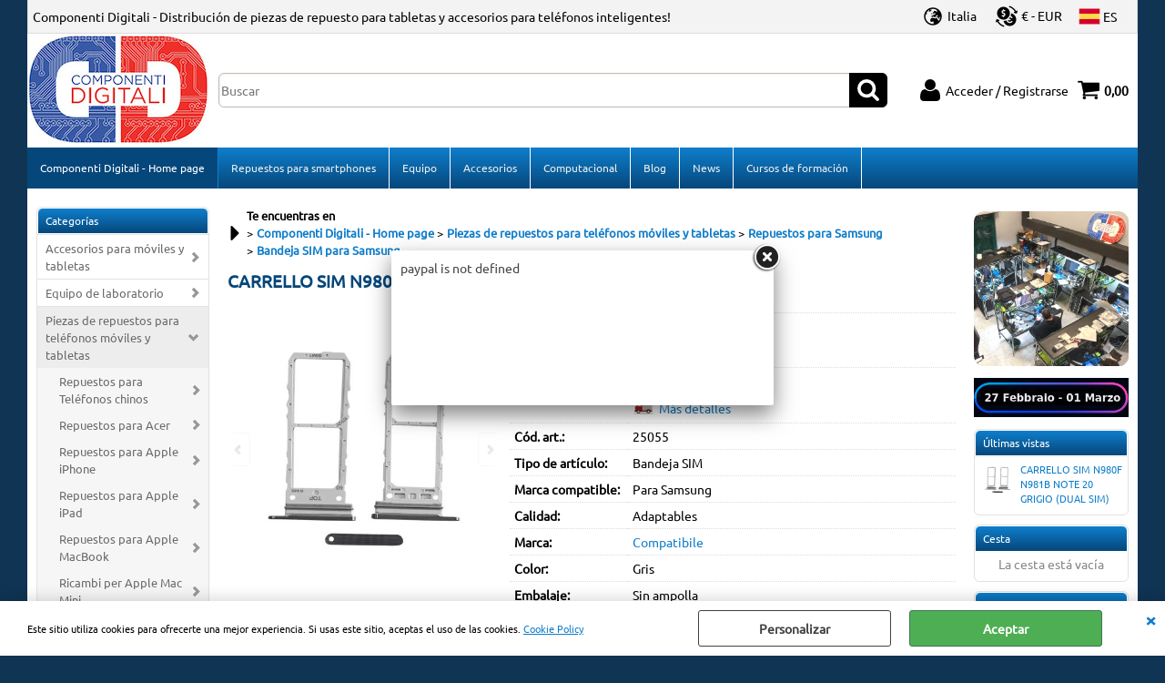

--- FILE ---
content_type: text/html; Charset=iso-8859-1
request_url: https://www.componentidigitali.com/es/componenti-digitali-home-page/piezas-de-repuestos-para-telefonos-moviles-y-tabletas/repuestos-para-samsung/bandeja-sim-para-samsung/carrello-sim-n980f-n981b-note-20-grigio-dual-sim-.4.39.752.gp.25055.uw
body_size: 52922
content:
<!DOCTYPE html>
<html lang="es">
<head>
<meta charset="iso-8859-1">
<meta http-equiv="content-type" content="text/html; charset=iso-8859-1">
<base href="https://www.componentidigitali.com/" />
<script type="text/javascript" id="rdy_nEneoZ9B">
	//<![CDATA[
	
window.onerror = function(message, url, lineNumber,columnNumber,oError) {oError = oError||{};var aStack = (oError.stack||"").split("\n");var aConsole = [];aConsole.push(message);for(var sY=0;sY<aStack.length;sY++){if(aStack[sY]){aConsole.push(aStack[sY].replace(/@/g,"\t"));}}console.log("ERROR:");console.log(aConsole.join("\n"));console.log("------------------------------------");return true;};

	//]]>
</script>


<link  href="scripts/jquery.js" rel="preload" type="text/javascript" as="script" />
<link  href="scripts/readyprolibrary.min122.js?lang=es" rel="preload" type="text/javascript" as="script" />
<link  href="/readycontent/images/Logo-Componenti-Digitali-Ricambi-telefonia.jpg" rel="preload" as="image" />
<link  href="ReadySkins/wonder/profile_93_20251215231525.css" rel="preload" type="text/css" as="style" />
<title>25055 - CARRELLO SIM N980F N981B NOTE 20 GRIGIO (DUAL SIM) - Compatibile -</title>
<meta http-equiv="imagetoolbar" content="no" />
<meta name="generator" content="Ready Pro Ecommerce" />
<meta name="content-language" content="es" />
<link rel="icon" type="image/x-icon" href="/favicon.ico" />
<meta content="CARRELLO SIM N980F N981B NOTE 20 GRIGIO (DUAL SIM) - - 25055 Compatibile - - COMPONENTI DIGITTALI - RICAMBI PER CELLULARI TELEFONIA SMATRPHONE &amp; TABLET" name="keywords" />
<meta content=" - - Compatibile - 25055 " name="description" />
<meta content="width=device-width, minimum-scale=1.0, maximum-scale=5.0, initial-scale=1.0" name="viewport" />
<meta content="yes" name="apple-mobile-web-app-capable" />
<meta content="yes" name="mobile-web-app-capable" />
<link  href="https://www.componentidigitali.com/es/componenti-digitali-home-page/piezas-de-repuestos-para-telefonos-moviles-y-tabletas/repuestos-para-samsung/bandeja-sim-para-samsung/carrello-sim-n980f-n981b-note-20-grigio-dual-sim-.4.39.752.gp.25055.uw" rel="canonical" />
<meta property="og:title" content="25055 - CARRELLO SIM N980F N981B NOTE 20 GRIGIO (DUAL SIM) - Compatibile - " />
<meta property="og:type" content="product" />
<meta content=" - - Compatibile - 25055 " property="og:description" />
<meta property="og:url" content="https://www.componentidigitali.com/es/componenti-digitali-home-page/piezas-de-repuestos-para-telefonos-moviles-y-tabletas/repuestos-para-samsung/bandeja-sim-para-samsung/carrello-sim-n980f-n981b-note-20-grigio-dual-sim-.4.39.752.gp.25055.uw" />
<meta property="og:image" content="https://www.componentidigitali.com/files/comp_digitali_Files/Foto/412697_1.JPG" />
<link  href="https://www.componentidigitali.com/files/comp_digitali_Files/Foto/412697_1.JPG" rel="image_src" />
<link  href="ReadySkins/slick/slick1.css" rel="stylesheet" type="text/css" />
<link  href="ReadySkins/slick/slick-theme1.css" rel="stylesheet" type="text/css" />
<!-- SKIN Predefinita (XL Blu) -->
<link  href="ReadySkins/wonder/profile_93_20251215231525.css" rel="stylesheet" type="text/css" />
<!-- Custom CSS -->
<style type="text/css">
#colSx,#colDx,#colMid{display:table-cell;vertical-align:top;}#mainTable{display:table;}
</style>
<script type="text/javascript" id="rdy_2dGGD0zy">
//<![CDATA[
var template_var_bShowMobileVersion=false;
var template_var_skinFolder='ReadySkins/wonder/img/';
var template_var_ajaxCall_page='ajaxRequests.asp';
var template_var_upload_files_page='uploadFiles.asp';
var template_var_renew_session_page='';
var template_var_send_order_page='/?cmd=sendOrder';
var template_var_order_incomplete_btn_ko='Cancelar';
var template_var_order_incomplete_btn_ok='Proceder con la compra';
var template_var_order_incomplete_message='No hay <strong>ningún transportista</strong> disponible para tu zona de entrega.';
var readypro_data = {cookiesAccepted:0,cookiesMarketingAccepted:0,cookiesStatisticsAccepted:0,webSiteCharset:'iso-8859-1'};
//]]>
</script>
<script src="scripts/jquery.js" type="text/javascript" id="rdy_scriptsjqueryjs"></script>
<script src="scripts/readyprolibrary.min122.js?lang=es" type="text/javascript" id="rdy_scriptsreadyprolibrarymin122jslanges" defer="defer"></script>
<script src="scripts/select2/dist/js/i18n/es.js" type="text/javascript" id="rdy_scriptsselect2distjsi18nesjs" defer="defer"></script>
<script src="scripts/slick/slick1.js" type="text/javascript" id="rdy_scriptsslickslick1js" defer="defer"></script>
<script src="https://www.paypal.com/sdk/js?locale=es_ES&currency=EUR&client-id=Ab3Nz9U6dJprRhLpRg-JWHTR-dIuDVXGRS48IBgmooaGP-8LhEX_zONioD7_i_rnHw-Pwp7jSSHobhA7" type="text/javascript" id="rdy_httpswwwpaypalcomsdkjslocalees_EScurrencyEURclientidAb3Nz9U6dJprRhLpRgJWHTRdIuDVXGRS48IBgmooaGP8LhEX_zONioD7_i_rnHwPwp7jSSHobhA7" data-partner-attribution-id="Codice_Cart_ReadyProP4P"></script>
<!-- Google Tag Manager -->
<script type="text/javascript" id="rdy_HcVdxA9n">
//<![CDATA[
// Define dataLayer and the gtag function.
window.dataLayer = window.dataLayer || [];
function gtag(){dataLayer.push(arguments);}
gtag('consent', 'default', {
'ad_storage':'denied',
'ad_user_data':'denied',
'ad_personalization':'denied',
'analytics_storage':'denied'
});
(function(w,d,s,l,i){w[l]=w[l]||[];w[l].push({'gtm.start':new Date().getTime(),event:'gtm.js'});var f=d.getElementsByTagName(s)[0],j=d.createElement(s),dl=l!='dataLayer'?'&l='+l:'';j.async=true;j.src='https://www.googletagmanager.com/gtm.js?id='+i+dl;f.parentNode.insertBefore(j,f);})(window,document,'script','dataLayer','GTM-K3XVDLJ');
//]]>
</script>
<!-- End Google Tag Manager -->
<!-- Global site tag (gtag.js) - Google Analytics -->
<script src="https://www.googletagmanager.com/gtag/js?id=UA-93120568-1" type="text/javascript" id="rdy_httpswwwgoogletagmanagercomgtagjsidUA931205681" async="async"></script>
<script type="text/javascript" id="rdy_6LgemvpJ">
//<![CDATA[
window.dataLayer = window.dataLayer || [];
function gtag(){dataLayer.push(arguments);}
gtag('js', new Date());
gtag('config', 'UA-93120568-1');
//]]>
</script>

</head>
<body id="body_getProd" class="body_lang_es webAreaID_39">
<!-- Google Tag Manager (noscript) -->
<noscript><iframe src="https://www.googletagmanager.com/ns.html?id=GTM-K3XVDLJ" height="0" width="0" style="display:none;visibility:hidden"></iframe></noscript>
<!-- End Google Tag Manager (noscript) -->
<div id="cookieAlert"><div class="text"><p>Este sitio utiliza cookies para ofrecerte una mejor experiencia. Si usas este sitio, aceptas el uso de las cookies. <a href="/Cookie-Policy-ES">Cookie Policy</a></p></div><div class="btn"><a href="#" class="details" onclick="return showCookieDetails();">Personalizar</a><a href="#" class="ok" onclick="return acceptCookie(this,false);">Aceptar</a></div><a href="#" class="close" onclick="return closeCookieBanner(this);">CERRAR</a></div>
<div id="r_left_menu"><div class="r_left_menu_loader"></div><div class="r_left_menu_container"><div class="r_left_menu_container_scroll"><ul><li class="btn_left_close btn"><span>Cerrar</span></li></ul><ul class="r_left_menu_btn"><li class="btn_left_languages btn" id="btn_left_languages"><span class="current es" title="Español">ES</span></li><li class="btn_left_currencies btn" id="btn_left_currencies"><span class="current eur">&#8364; - EUR</span>
</li><li class="btn_left_countries btn" id="btn_left_countries"><span class="current IT" title="Italia">Italia</span></li></ul><div id="left_languages" class="r_left_menu_list"><div class="list"></div><script type="text/javascript" id="rdy_H8fLC6AS">
//<![CDATA[
$('#left_languages .list').append('<a href="es/componenti-digitali-home-page/piezas-de-repuestos-para-telefonos-moviles-y-tabletas/repuestos-para-samsung/bandeja-sim-para-samsung/carrello-sim-n980f-n981b-note-20-grigio-dual-sim-.4.39.752.gp.25055.uw?l=1" title="Italiano" class="lang it">Italiano</a><a href="es/componenti-digitali-home-page/piezas-de-repuestos-para-telefonos-moviles-y-tabletas/repuestos-para-samsung/bandeja-sim-para-samsung/carrello-sim-n980f-n981b-note-20-grigio-dual-sim-.4.39.752.gp.25055.uw?l=2" title="Inglés" class="lang en">Inglés</a><a href="es/componenti-digitali-home-page/piezas-de-repuestos-para-telefonos-moviles-y-tabletas/repuestos-para-samsung/bandeja-sim-para-samsung/carrello-sim-n980f-n981b-note-20-grigio-dual-sim-.4.39.752.gp.25055.uw?l=3" title="Francés" class="lang fr">Francés</a><a href="es/componenti-digitali-home-page/piezas-de-repuestos-para-telefonos-moviles-y-tabletas/repuestos-para-samsung/bandeja-sim-para-samsung/carrello-sim-n980f-n981b-note-20-grigio-dual-sim-.4.39.752.gp.25055.uw?l=4" title="Español" class="lang es">Español</a><a href="es/componenti-digitali-home-page/piezas-de-repuestos-para-telefonos-moviles-y-tabletas/repuestos-para-samsung/bandeja-sim-para-samsung/carrello-sim-n980f-n981b-note-20-grigio-dual-sim-.4.39.752.gp.25055.uw?l=5" title="Alemán" class="lang de">Alemán</a>')
//]]>
</script>
</div><div id="left_currencies" class="r_left_menu_list"><div class="list"><a href="#" class="currency eur" rel="nofollow" onclick="return jsRedirect('es/componenti-digitali-home-page/piezas-de-repuestos-para-telefonos-moviles-y-tabletas/repuestos-para-samsung/bandeja-sim-para-samsung/carrello-sim-n980f-n981b-note-20-grigio-dual-sim-.4.39.752.gp.25055.uw?currency=EUR');">&#8364; - EUR</a><a href="#" class="currency usd" rel="nofollow" onclick="return jsRedirect('es/componenti-digitali-home-page/piezas-de-repuestos-para-telefonos-moviles-y-tabletas/repuestos-para-samsung/bandeja-sim-para-samsung/carrello-sim-n980f-n981b-note-20-grigio-dual-sim-.4.39.752.gp.25055.uw?currency=USD');">US$ - USD</a><a href="#" class="currency chf" rel="nofollow" onclick="return jsRedirect('es/componenti-digitali-home-page/piezas-de-repuestos-para-telefonos-moviles-y-tabletas/repuestos-para-samsung/bandeja-sim-para-samsung/carrello-sim-n980f-n981b-note-20-grigio-dual-sim-.4.39.752.gp.25055.uw?currency=CHF');">CHF - CHF</a><a href="#" class="currency gbp" rel="nofollow" onclick="return jsRedirect('es/componenti-digitali-home-page/piezas-de-repuestos-para-telefonos-moviles-y-tabletas/repuestos-para-samsung/bandeja-sim-para-samsung/carrello-sim-n980f-n981b-note-20-grigio-dual-sim-.4.39.752.gp.25055.uw?currency=GBP');">GPB - GBP</a></div></div><div id="left_countries" class="r_left_menu_list"><div class="list"><div class="searchWrapper"><input type="text" name="searchCountry" placeholder="Buscar ..." /><span class="countrySearchReset">&#10799;</span></div></div><script type="text/javascript" id="rdy_8smiDApC">
//<![CDATA[
$("#left_countries input[name='searchCountry']").on("click",function(e){e.stopPropagation();});$(".countrySearchReset").on("click",function(e){e.stopPropagation();$(this).prev().val("").trigger("change");});$("#left_countries input[name='searchCountry']").on("keyup change", function() {var searchItem = $(this);var filterItems = $("a",searchItem.parents(".list"));var searchVal = searchItem.val().toLowerCase();if(searchVal!=""){filterItems.addClass("hide");filterItems.filter("[data-title*=" + searchVal + "]").removeClass("hide");searchItem.next(".countrySearchReset").show();}else{filterItems.removeClass("hide");searchItem.next(".countrySearchReset").hide();}});$('#left_countries .list').append('<a href="#" onclick="return jsRedirect(\'/es/componenti-digitali-home-page/piezas-de-repuestos-para-telefonos-moviles-y-tabletas/repuestos-para-samsung/bandeja-sim-para-samsung/carrello-sim-n980f-n981b-note-20-grigio-dual-sim-.4.39.752.gp.25055.uw?mainCountry=AL&l=2\');" title="Albania" data-title="albania" class="country AL" rel="nofollow">Albania</a><a href="#" onclick="return jsRedirect(\'/es/componenti-digitali-home-page/piezas-de-repuestos-para-telefonos-moviles-y-tabletas/repuestos-para-samsung/bandeja-sim-para-samsung/carrello-sim-n980f-n981b-note-20-grigio-dual-sim-.4.39.752.gp.25055.uw?mainCountry=AT&l=5\');" title="Austria" data-title="austria" class="country AT" rel="nofollow">Austria</a><a href="#" onclick="return jsRedirect(\'/es/componenti-digitali-home-page/piezas-de-repuestos-para-telefonos-moviles-y-tabletas/repuestos-para-samsung/bandeja-sim-para-samsung/carrello-sim-n980f-n981b-note-20-grigio-dual-sim-.4.39.752.gp.25055.uw?mainCountry=BY&l=2\');" title="Belarus" data-title="belarus" class="country BY" rel="nofollow">Belarus</a><a href="#" onclick="return jsRedirect(\'/es/componenti-digitali-home-page/piezas-de-repuestos-para-telefonos-moviles-y-tabletas/repuestos-para-samsung/bandeja-sim-para-samsung/carrello-sim-n980f-n981b-note-20-grigio-dual-sim-.4.39.752.gp.25055.uw?mainCountry=BE&l=3\');" title="Belgium" data-title="belgium" class="country BE" rel="nofollow">Belgium</a><a href="#" onclick="return jsRedirect(\'/es/componenti-digitali-home-page/piezas-de-repuestos-para-telefonos-moviles-y-tabletas/repuestos-para-samsung/bandeja-sim-para-samsung/carrello-sim-n980f-n981b-note-20-grigio-dual-sim-.4.39.752.gp.25055.uw?mainCountry=BG&l=2\');" title="Bulgaria" data-title="bulgaria" class="country BG" rel="nofollow">Bulgaria</a><a href="#" onclick="return jsRedirect(\'/es/componenti-digitali-home-page/piezas-de-repuestos-para-telefonos-moviles-y-tabletas/repuestos-para-samsung/bandeja-sim-para-samsung/carrello-sim-n980f-n981b-note-20-grigio-dual-sim-.4.39.752.gp.25055.uw?mainCountry=CY&l=2\');" title="Cipro" data-title="cipro" class="country CY" rel="nofollow">Cipro</a><a href="#" onclick="return jsRedirect(\'/es/componenti-digitali-home-page/piezas-de-repuestos-para-telefonos-moviles-y-tabletas/repuestos-para-samsung/bandeja-sim-para-samsung/carrello-sim-n980f-n981b-note-20-grigio-dual-sim-.4.39.752.gp.25055.uw?mainCountry=VA&l=2\');" title="Citta\' del Vaticano" data-title="citta\' del vaticano" class="country VA" rel="nofollow">Citta\' del Vaticano</a><a href="#" onclick="return jsRedirect(\'/es/componenti-digitali-home-page/piezas-de-repuestos-para-telefonos-moviles-y-tabletas/repuestos-para-samsung/bandeja-sim-para-samsung/carrello-sim-n980f-n981b-note-20-grigio-dual-sim-.4.39.752.gp.25055.uw?mainCountry=HR&l=2\');" title="Croatia" data-title="croatia" class="country HR" rel="nofollow">Croatia</a><a href="#" onclick="return jsRedirect(\'/es/componenti-digitali-home-page/piezas-de-repuestos-para-telefonos-moviles-y-tabletas/repuestos-para-samsung/bandeja-sim-para-samsung/carrello-sim-n980f-n981b-note-20-grigio-dual-sim-.4.39.752.gp.25055.uw?mainCountry=CZ&l=2\');" title="Czech Republic" data-title="czech republic" class="country CZ" rel="nofollow">Czech Republic</a><a href="#" onclick="return jsRedirect(\'/es/componenti-digitali-home-page/piezas-de-repuestos-para-telefonos-moviles-y-tabletas/repuestos-para-samsung/bandeja-sim-para-samsung/carrello-sim-n980f-n981b-note-20-grigio-dual-sim-.4.39.752.gp.25055.uw?mainCountry=DK&l=2\');" title="Denmark" data-title="denmark" class="country DK" rel="nofollow">Denmark</a><a href="#" onclick="return jsRedirect(\'/es/componenti-digitali-home-page/piezas-de-repuestos-para-telefonos-moviles-y-tabletas/repuestos-para-samsung/bandeja-sim-para-samsung/carrello-sim-n980f-n981b-note-20-grigio-dual-sim-.4.39.752.gp.25055.uw?mainCountry=EE&l=2\');" title="Estonia" data-title="estonia" class="country EE" rel="nofollow">Estonia</a><a href="#" onclick="return jsRedirect(\'/es/componenti-digitali-home-page/piezas-de-repuestos-para-telefonos-moviles-y-tabletas/repuestos-para-samsung/bandeja-sim-para-samsung/carrello-sim-n980f-n981b-note-20-grigio-dual-sim-.4.39.752.gp.25055.uw?mainCountry=FI&l=2\');" title="Finland" data-title="finland" class="country FI" rel="nofollow">Finland</a><a href="#" onclick="return jsRedirect(\'/es/componenti-digitali-home-page/piezas-de-repuestos-para-telefonos-moviles-y-tabletas/repuestos-para-samsung/bandeja-sim-para-samsung/carrello-sim-n980f-n981b-note-20-grigio-dual-sim-.4.39.752.gp.25055.uw?mainCountry=FR&l=3\');" title="France" data-title="france" class="country FR" rel="nofollow">France</a><a href="#" onclick="return jsRedirect(\'/es/componenti-digitali-home-page/piezas-de-repuestos-para-telefonos-moviles-y-tabletas/repuestos-para-samsung/bandeja-sim-para-samsung/carrello-sim-n980f-n981b-note-20-grigio-dual-sim-.4.39.752.gp.25055.uw?mainCountry=DE&l=5\');" title="Germany" data-title="germany" class="country DE" rel="nofollow">Germany</a><a href="#" onclick="return jsRedirect(\'/es/componenti-digitali-home-page/piezas-de-repuestos-para-telefonos-moviles-y-tabletas/repuestos-para-samsung/bandeja-sim-para-samsung/carrello-sim-n980f-n981b-note-20-grigio-dual-sim-.4.39.752.gp.25055.uw?mainCountry=GI&l=2\');" title="Gibilterra" data-title="gibilterra" class="country GI" rel="nofollow">Gibilterra</a><a href="#" onclick="return jsRedirect(\'/es/componenti-digitali-home-page/piezas-de-repuestos-para-telefonos-moviles-y-tabletas/repuestos-para-samsung/bandeja-sim-para-samsung/carrello-sim-n980f-n981b-note-20-grigio-dual-sim-.4.39.752.gp.25055.uw?mainCountry=GR&l=2\');" title="Greece" data-title="greece" class="country GR" rel="nofollow">Greece</a><a href="#" onclick="return jsRedirect(\'/es/componenti-digitali-home-page/piezas-de-repuestos-para-telefonos-moviles-y-tabletas/repuestos-para-samsung/bandeja-sim-para-samsung/carrello-sim-n980f-n981b-note-20-grigio-dual-sim-.4.39.752.gp.25055.uw?mainCountry=IE&l=2\');" title="Ireland" data-title="ireland" class="country IE" rel="nofollow">Ireland</a><a href="#" onclick="return jsRedirect(\'/es/componenti-digitali-home-page/piezas-de-repuestos-para-telefonos-moviles-y-tabletas/repuestos-para-samsung/bandeja-sim-para-samsung/carrello-sim-n980f-n981b-note-20-grigio-dual-sim-.4.39.752.gp.25055.uw?mainCountry=XI&l=2\');" title="Irlanda del nord" data-title="irlanda del nord" class="country XI" rel="nofollow">Irlanda del nord</a><a href="#" onclick="return jsRedirect(\'/es/componenti-digitali-home-page/piezas-de-repuestos-para-telefonos-moviles-y-tabletas/repuestos-para-samsung/bandeja-sim-para-samsung/carrello-sim-n980f-n981b-note-20-grigio-dual-sim-.4.39.752.gp.25055.uw?mainCountry=IS&l=2\');" title="Islanda" data-title="islanda" class="country IS" rel="nofollow">Islanda</a><a href="#" onclick="return jsRedirect(\'/es/componenti-digitali-home-page/piezas-de-repuestos-para-telefonos-moviles-y-tabletas/repuestos-para-samsung/bandeja-sim-para-samsung/carrello-sim-n980f-n981b-note-20-grigio-dual-sim-.4.39.752.gp.25055.uw?mainCountry=IT&l=1\');" title="Italia" data-title="italia" class="country IT" rel="nofollow">Italia</a><a href="#" onclick="return jsRedirect(\'/es/componenti-digitali-home-page/piezas-de-repuestos-para-telefonos-moviles-y-tabletas/repuestos-para-samsung/bandeja-sim-para-samsung/carrello-sim-n980f-n981b-note-20-grigio-dual-sim-.4.39.752.gp.25055.uw?mainCountry=LV&l=2\');" title="Lettonia" data-title="lettonia" class="country LV" rel="nofollow">Lettonia</a><a href="#" onclick="return jsRedirect(\'/es/componenti-digitali-home-page/piezas-de-repuestos-para-telefonos-moviles-y-tabletas/repuestos-para-samsung/bandeja-sim-para-samsung/carrello-sim-n980f-n981b-note-20-grigio-dual-sim-.4.39.752.gp.25055.uw?mainCountry=LI&l=2\');" title="Liechtenstein" data-title="liechtenstein" class="country LI" rel="nofollow">Liechtenstein</a><a href="#" onclick="return jsRedirect(\'/es/componenti-digitali-home-page/piezas-de-repuestos-para-telefonos-moviles-y-tabletas/repuestos-para-samsung/bandeja-sim-para-samsung/carrello-sim-n980f-n981b-note-20-grigio-dual-sim-.4.39.752.gp.25055.uw?mainCountry=LT&l=2\');" title="Lituania" data-title="lituania" class="country LT" rel="nofollow">Lituania</a><a href="#" onclick="return jsRedirect(\'/es/componenti-digitali-home-page/piezas-de-repuestos-para-telefonos-moviles-y-tabletas/repuestos-para-samsung/bandeja-sim-para-samsung/carrello-sim-n980f-n981b-note-20-grigio-dual-sim-.4.39.752.gp.25055.uw?mainCountry=LU&l=2\');" title="Lussemburgo" data-title="lussemburgo" class="country LU" rel="nofollow">Lussemburgo</a><a href="#" onclick="return jsRedirect(\'/es/componenti-digitali-home-page/piezas-de-repuestos-para-telefonos-moviles-y-tabletas/repuestos-para-samsung/bandeja-sim-para-samsung/carrello-sim-n980f-n981b-note-20-grigio-dual-sim-.4.39.752.gp.25055.uw?mainCountry=MK&l=2\');" title="Macedonia (F.Y.R.O.M.)" data-title="macedonia (f.y.r.o.m.)" class="country MK" rel="nofollow">Macedonia (F.Y.R.O.M.)</a><a href="#" onclick="return jsRedirect(\'/es/componenti-digitali-home-page/piezas-de-repuestos-para-telefonos-moviles-y-tabletas/repuestos-para-samsung/bandeja-sim-para-samsung/carrello-sim-n980f-n981b-note-20-grigio-dual-sim-.4.39.752.gp.25055.uw?mainCountry=MT&l=2\');" title="Malta" data-title="malta" class="country MT" rel="nofollow">Malta</a><a href="#" onclick="return jsRedirect(\'/es/componenti-digitali-home-page/piezas-de-repuestos-para-telefonos-moviles-y-tabletas/repuestos-para-samsung/bandeja-sim-para-samsung/carrello-sim-n980f-n981b-note-20-grigio-dual-sim-.4.39.752.gp.25055.uw?mainCountry=MD&l=2\');" title="Moldova" data-title="moldova" class="country MD" rel="nofollow">Moldova</a><a href="#" onclick="return jsRedirect(\'/es/componenti-digitali-home-page/piezas-de-repuestos-para-telefonos-moviles-y-tabletas/repuestos-para-samsung/bandeja-sim-para-samsung/carrello-sim-n980f-n981b-note-20-grigio-dual-sim-.4.39.752.gp.25055.uw?mainCountry=ME&l=2\');" title="Montenegro" data-title="montenegro" class="country ME" rel="nofollow">Montenegro</a><a href="#" onclick="return jsRedirect(\'/es/componenti-digitali-home-page/piezas-de-repuestos-para-telefonos-moviles-y-tabletas/repuestos-para-samsung/bandeja-sim-para-samsung/carrello-sim-n980f-n981b-note-20-grigio-dual-sim-.4.39.752.gp.25055.uw?mainCountry=NL&l=2\');" title="Netherlands" data-title="netherlands" class="country NL" rel="nofollow">Netherlands</a><a href="#" onclick="return jsRedirect(\'/es/componenti-digitali-home-page/piezas-de-repuestos-para-telefonos-moviles-y-tabletas/repuestos-para-samsung/bandeja-sim-para-samsung/carrello-sim-n980f-n981b-note-20-grigio-dual-sim-.4.39.752.gp.25055.uw?mainCountry=PL&l=2\');" title="Poland" data-title="poland" class="country PL" rel="nofollow">Poland</a><a href="#" onclick="return jsRedirect(\'/es/componenti-digitali-home-page/piezas-de-repuestos-para-telefonos-moviles-y-tabletas/repuestos-para-samsung/bandeja-sim-para-samsung/carrello-sim-n980f-n981b-note-20-grigio-dual-sim-.4.39.752.gp.25055.uw?mainCountry=PF&l=2\');" title="Polinesia Francese" data-title="polinesia francese" class="country PF" rel="nofollow">Polinesia Francese</a><a href="#" onclick="return jsRedirect(\'/es/componenti-digitali-home-page/piezas-de-repuestos-para-telefonos-moviles-y-tabletas/repuestos-para-samsung/bandeja-sim-para-samsung/carrello-sim-n980f-n981b-note-20-grigio-dual-sim-.4.39.752.gp.25055.uw?mainCountry=PT&l=2\');" title="Portugal" data-title="portugal" class="country PT" rel="nofollow">Portugal</a><a href="#" onclick="return jsRedirect(\'/es/componenti-digitali-home-page/piezas-de-repuestos-para-telefonos-moviles-y-tabletas/repuestos-para-samsung/bandeja-sim-para-samsung/carrello-sim-n980f-n981b-note-20-grigio-dual-sim-.4.39.752.gp.25055.uw?mainCountry=GB&l=2\');" title="Regno Unito" data-title="regno unito" class="country GB" rel="nofollow">Regno Unito</a><a href="#" onclick="return jsRedirect(\'/es/componenti-digitali-home-page/piezas-de-repuestos-para-telefonos-moviles-y-tabletas/repuestos-para-samsung/bandeja-sim-para-samsung/carrello-sim-n980f-n981b-note-20-grigio-dual-sim-.4.39.752.gp.25055.uw?mainCountry=SK&l=2\');" title="Repubblica Slovacca" data-title="repubblica slovacca" class="country SK" rel="nofollow">Repubblica Slovacca</a><a href="#" onclick="return jsRedirect(\'/es/componenti-digitali-home-page/piezas-de-repuestos-para-telefonos-moviles-y-tabletas/repuestos-para-samsung/bandeja-sim-para-samsung/carrello-sim-n980f-n981b-note-20-grigio-dual-sim-.4.39.752.gp.25055.uw?mainCountry=RO&l=2\');" title="Romania" data-title="romania" class="country RO" rel="nofollow">Romania</a><a href="#" onclick="return jsRedirect(\'/es/componenti-digitali-home-page/piezas-de-repuestos-para-telefonos-moviles-y-tabletas/repuestos-para-samsung/bandeja-sim-para-samsung/carrello-sim-n980f-n981b-note-20-grigio-dual-sim-.4.39.752.gp.25055.uw?mainCountry=SM&l=1\');" title="San Marino" data-title="san marino" class="country SM" rel="nofollow">San Marino</a><a href="#" onclick="return jsRedirect(\'/es/componenti-digitali-home-page/piezas-de-repuestos-para-telefonos-moviles-y-tabletas/repuestos-para-samsung/bandeja-sim-para-samsung/carrello-sim-n980f-n981b-note-20-grigio-dual-sim-.4.39.752.gp.25055.uw?mainCountry=RS&l=2\');" title="Serbia" data-title="serbia" class="country RS" rel="nofollow">Serbia</a><a href="#" onclick="return jsRedirect(\'/es/componenti-digitali-home-page/piezas-de-repuestos-para-telefonos-moviles-y-tabletas/repuestos-para-samsung/bandeja-sim-para-samsung/carrello-sim-n980f-n981b-note-20-grigio-dual-sim-.4.39.752.gp.25055.uw?mainCountry=SI&l=2\');" title="Slovenia" data-title="slovenia" class="country SI" rel="nofollow">Slovenia</a><a href="#" onclick="return jsRedirect(\'/es/componenti-digitali-home-page/piezas-de-repuestos-para-telefonos-moviles-y-tabletas/repuestos-para-samsung/bandeja-sim-para-samsung/carrello-sim-n980f-n981b-note-20-grigio-dual-sim-.4.39.752.gp.25055.uw?mainCountry=ES&l=4\');" title="Spain" data-title="spain" class="country ES" rel="nofollow">Spain</a><a href="#" onclick="return jsRedirect(\'/es/componenti-digitali-home-page/piezas-de-repuestos-para-telefonos-moviles-y-tabletas/repuestos-para-samsung/bandeja-sim-para-samsung/carrello-sim-n980f-n981b-note-20-grigio-dual-sim-.4.39.752.gp.25055.uw?mainCountry=CH&l=5\');" title="Svizzera" data-title="svizzera" class="country CH" rel="nofollow">Svizzera</a><a href="#" onclick="return jsRedirect(\'/es/componenti-digitali-home-page/piezas-de-repuestos-para-telefonos-moviles-y-tabletas/repuestos-para-samsung/bandeja-sim-para-samsung/carrello-sim-n980f-n981b-note-20-grigio-dual-sim-.4.39.752.gp.25055.uw?mainCountry=SE&l=2\');" title="Sweden" data-title="sweden" class="country SE" rel="nofollow">Sweden</a><a href="#" onclick="return jsRedirect(\'/es/componenti-digitali-home-page/piezas-de-repuestos-para-telefonos-moviles-y-tabletas/repuestos-para-samsung/bandeja-sim-para-samsung/carrello-sim-n980f-n981b-note-20-grigio-dual-sim-.4.39.752.gp.25055.uw?mainCountry=UA&l=2\');" title="Ukraine" data-title="ukraine" class="country UA" rel="nofollow">Ukraine</a><a href="#" onclick="return jsRedirect(\'/es/componenti-digitali-home-page/piezas-de-repuestos-para-telefonos-moviles-y-tabletas/repuestos-para-samsung/bandeja-sim-para-samsung/carrello-sim-n980f-n981b-note-20-grigio-dual-sim-.4.39.752.gp.25055.uw?mainCountry=HU&l=2\');" title="Ungheria" data-title="ungheria" class="country HU" rel="nofollow">Ungheria</a>');
//]]>
</script>
</div><div class="r_left_menu_areas"><ul>
<li id="r_webArea_39" class="current">
<a href="https://www.componentidigitali.com/" title="Componenti Digitali - Home page" class="selectedButt" target="_self" data-text="Componenti Digitali - Home page">Componenti Digitali - Home page</a>
<div class="r_left_menu_categories"><ul><!--catTreeSTART374--><li class="li-folder"><a href="es/componenti-digitali-home-page/accesorios-para-moviles-y-tabletas/products.4.39.374.sp.uw" id="r_folder_374" class="folder withProducts" data-id="374" data-params="cmd=searchProd&idA=39&idC=374" data-page="standard">Accesorios para móviles y tabletas</a></li><!--catTreeEND374--><!--catTreeSTART8--><li class="li-folder"><a href="es/componenti-digitali-home-page/equipo-de-laboratorio/products.4.39.8.sp.uw" id="r_folder_8" class="folder withProducts" data-id="8" data-params="cmd=searchProd&idA=39&idC=8" data-page="standard">Equipo de laboratorio</a></li><!--catTreeEND8--><!--catTreeSTART372--><li class="li-folder"><a href="es/componenti-digitali-home-page/piezas-de-repuestos-para-telefonos-moviles-y-tabletas/products.4.39.372.sp.uw" id="r_folder_372" class="folder withProducts" data-id="372" data-params="cmd=searchProd&idA=39&idC=372" data-page="standard">Piezas de repuestos para teléfonos móviles y tabletas</a></li><!--catTreeEND372--><!--catTreeSTART11--><li class="li-folder"><a href="es/componenti-digitali-home-page/repuestos-para-consola/products.4.39.11.sp.uw" id="r_folder_11" class="folder withProducts" data-id="11" data-params="cmd=searchProd&idA=39&idC=11" data-page="standard">Repuestos para Consola</a></li><!--catTreeEND11--><!--catTreeSTART504--><li class="li-folder"><a href="es/componenti-digitali-home-page/tecnologia-computacional/products.4.39.504.sp.uw" id="r_folder_504" class="folder" data-id="504" data-params="cmd=searchProd&idA=39&idC=504" data-page="standard">Tecnologia computacional</a></li><!--catTreeEND504--><!--catTreeSTART446--><li class="li-folder"><a href="es/componenti-digitali-home-page/apple-products/products.4.39.446.sp.uw" id="r_folder_446" class="folder" data-id="446" data-params="cmd=searchProd&idA=39&idC=446" data-page="standard">Apple Products</a></li><!--catTreeEND446--><!--catTreeSTART843--><li class="li-item"><a href="es/componenti-digitali-home-page/reloj-inteligente-usable/products.4.39.843.sp.uw" id="r_catnode_843" data-id="843" data-params="cmd=searchProd&idA=39&idC=843" data-page="standard">Reloj inteligente / Usable</a></li><!--catTreeEND843--></ul></div>
</li><li id="r_webArea_40">
<a href="es/repuestos-para-smartphones.4.40.uw" title="Repuestos para smartphones" target="_self" data-text="Repuestos para smartphones">Repuestos para smartphones</a>
<!-- INNERHTML_AREA_40 -->
</li><li id="r_webArea_41">
<a href="es/equipo.4.41.uw" title="Equipo" target="_self" data-text="Equipo">Equipo</a>
<!-- INNERHTML_AREA_41 -->
</li><li id="r_webArea_42">
<a href="es/accesorios.4.42.uw" title="Accesorios" target="_self" data-text="Accesorios">Accesorios</a>
<!-- INNERHTML_AREA_42 -->
</li><li id="r_webArea_43">
<a href="es/computacional.4.43.uw" title="Computacional " target="_self" data-text="Computacional ">Computacional </a>
<!-- INNERHTML_AREA_43 -->
</li><li id="r_webArea_49">
<a href="blog" title="Blog" target="_self" data-text="Blog">Blog</a>
<!-- INNERHTML_AREA_49 -->
</li><li id="r_webArea_51">
<a href="news" title="News" target="_self" data-text="News">News</a>
<!-- INNERHTML_AREA_51 -->
</li><li id="r_webArea_65">
<a href="es/cursos-de-formacion.4.65.uw" title="Cursos de formación" target="_self" data-text="Cursos de formación">Cursos de formación</a>
<!-- INNERHTML_AREA_65 -->
</li>
</ul>
</div></div></div></div>
<div id="header_responsive"><div id="head"><div id="header_top_bar_wrapper"><ul class="header_top_bar"><li id="top_text"><div><p>Componenti Digitali - Distribución de piezas de repuesto para
tabletas y accesorios para teléfonos inteligentes!</p>
</div></li><li id="top_countries" class="box_countries butt"><span class="current IT" title="Italia">Italia</span><div class="list"><div class="searchWrapper"><input type="text" name="searchCountry" placeholder="Buscar ..." /><span class="countrySearchReset">&#10799;</span></div></div><script type="text/javascript" id="rdy_y48QR8NK">
//<![CDATA[
$("#top_countries input[name='searchCountry']").on("click",function(e){e.stopPropagation();});$(".countrySearchReset").on("click",function(e){e.stopPropagation();$(this).prev().val("").trigger("change");});$("#top_countries input[name='searchCountry']").on("keyup change", function() {var searchItem = $(this);var filterItems = $("a",searchItem.parents(".list"));var searchVal = searchItem.val().toLowerCase();if(searchVal!=""){filterItems.addClass("hide");filterItems.filter("[data-title*=" + searchVal + "]").removeClass("hide");searchItem.next(".countrySearchReset").show();}else{filterItems.removeClass("hide");searchItem.next(".countrySearchReset").hide();}});$('#top_countries .list').append('<a href="#" onclick="return jsRedirect(\'/es/componenti-digitali-home-page/piezas-de-repuestos-para-telefonos-moviles-y-tabletas/repuestos-para-samsung/bandeja-sim-para-samsung/carrello-sim-n980f-n981b-note-20-grigio-dual-sim-.4.39.752.gp.25055.uw?mainCountry=AL&l=2\');" title="Albania" data-title="albania" class="country AL" rel="nofollow">Albania</a><a href="#" onclick="return jsRedirect(\'/es/componenti-digitali-home-page/piezas-de-repuestos-para-telefonos-moviles-y-tabletas/repuestos-para-samsung/bandeja-sim-para-samsung/carrello-sim-n980f-n981b-note-20-grigio-dual-sim-.4.39.752.gp.25055.uw?mainCountry=AT&l=5\');" title="Austria" data-title="austria" class="country AT" rel="nofollow">Austria</a><a href="#" onclick="return jsRedirect(\'/es/componenti-digitali-home-page/piezas-de-repuestos-para-telefonos-moviles-y-tabletas/repuestos-para-samsung/bandeja-sim-para-samsung/carrello-sim-n980f-n981b-note-20-grigio-dual-sim-.4.39.752.gp.25055.uw?mainCountry=BY&l=2\');" title="Belarus" data-title="belarus" class="country BY" rel="nofollow">Belarus</a><a href="#" onclick="return jsRedirect(\'/es/componenti-digitali-home-page/piezas-de-repuestos-para-telefonos-moviles-y-tabletas/repuestos-para-samsung/bandeja-sim-para-samsung/carrello-sim-n980f-n981b-note-20-grigio-dual-sim-.4.39.752.gp.25055.uw?mainCountry=BE&l=3\');" title="Belgium" data-title="belgium" class="country BE" rel="nofollow">Belgium</a><a href="#" onclick="return jsRedirect(\'/es/componenti-digitali-home-page/piezas-de-repuestos-para-telefonos-moviles-y-tabletas/repuestos-para-samsung/bandeja-sim-para-samsung/carrello-sim-n980f-n981b-note-20-grigio-dual-sim-.4.39.752.gp.25055.uw?mainCountry=BG&l=2\');" title="Bulgaria" data-title="bulgaria" class="country BG" rel="nofollow">Bulgaria</a><a href="#" onclick="return jsRedirect(\'/es/componenti-digitali-home-page/piezas-de-repuestos-para-telefonos-moviles-y-tabletas/repuestos-para-samsung/bandeja-sim-para-samsung/carrello-sim-n980f-n981b-note-20-grigio-dual-sim-.4.39.752.gp.25055.uw?mainCountry=CY&l=2\');" title="Cipro" data-title="cipro" class="country CY" rel="nofollow">Cipro</a><a href="#" onclick="return jsRedirect(\'/es/componenti-digitali-home-page/piezas-de-repuestos-para-telefonos-moviles-y-tabletas/repuestos-para-samsung/bandeja-sim-para-samsung/carrello-sim-n980f-n981b-note-20-grigio-dual-sim-.4.39.752.gp.25055.uw?mainCountry=VA&l=2\');" title="Citta\' del Vaticano" data-title="citta\' del vaticano" class="country VA" rel="nofollow">Citta\' del Vaticano</a><a href="#" onclick="return jsRedirect(\'/es/componenti-digitali-home-page/piezas-de-repuestos-para-telefonos-moviles-y-tabletas/repuestos-para-samsung/bandeja-sim-para-samsung/carrello-sim-n980f-n981b-note-20-grigio-dual-sim-.4.39.752.gp.25055.uw?mainCountry=HR&l=2\');" title="Croatia" data-title="croatia" class="country HR" rel="nofollow">Croatia</a><a href="#" onclick="return jsRedirect(\'/es/componenti-digitali-home-page/piezas-de-repuestos-para-telefonos-moviles-y-tabletas/repuestos-para-samsung/bandeja-sim-para-samsung/carrello-sim-n980f-n981b-note-20-grigio-dual-sim-.4.39.752.gp.25055.uw?mainCountry=CZ&l=2\');" title="Czech Republic" data-title="czech republic" class="country CZ" rel="nofollow">Czech Republic</a><a href="#" onclick="return jsRedirect(\'/es/componenti-digitali-home-page/piezas-de-repuestos-para-telefonos-moviles-y-tabletas/repuestos-para-samsung/bandeja-sim-para-samsung/carrello-sim-n980f-n981b-note-20-grigio-dual-sim-.4.39.752.gp.25055.uw?mainCountry=DK&l=2\');" title="Denmark" data-title="denmark" class="country DK" rel="nofollow">Denmark</a><a href="#" onclick="return jsRedirect(\'/es/componenti-digitali-home-page/piezas-de-repuestos-para-telefonos-moviles-y-tabletas/repuestos-para-samsung/bandeja-sim-para-samsung/carrello-sim-n980f-n981b-note-20-grigio-dual-sim-.4.39.752.gp.25055.uw?mainCountry=EE&l=2\');" title="Estonia" data-title="estonia" class="country EE" rel="nofollow">Estonia</a><a href="#" onclick="return jsRedirect(\'/es/componenti-digitali-home-page/piezas-de-repuestos-para-telefonos-moviles-y-tabletas/repuestos-para-samsung/bandeja-sim-para-samsung/carrello-sim-n980f-n981b-note-20-grigio-dual-sim-.4.39.752.gp.25055.uw?mainCountry=FI&l=2\');" title="Finland" data-title="finland" class="country FI" rel="nofollow">Finland</a><a href="#" onclick="return jsRedirect(\'/es/componenti-digitali-home-page/piezas-de-repuestos-para-telefonos-moviles-y-tabletas/repuestos-para-samsung/bandeja-sim-para-samsung/carrello-sim-n980f-n981b-note-20-grigio-dual-sim-.4.39.752.gp.25055.uw?mainCountry=FR&l=3\');" title="France" data-title="france" class="country FR" rel="nofollow">France</a><a href="#" onclick="return jsRedirect(\'/es/componenti-digitali-home-page/piezas-de-repuestos-para-telefonos-moviles-y-tabletas/repuestos-para-samsung/bandeja-sim-para-samsung/carrello-sim-n980f-n981b-note-20-grigio-dual-sim-.4.39.752.gp.25055.uw?mainCountry=DE&l=5\');" title="Germany" data-title="germany" class="country DE" rel="nofollow">Germany</a><a href="#" onclick="return jsRedirect(\'/es/componenti-digitali-home-page/piezas-de-repuestos-para-telefonos-moviles-y-tabletas/repuestos-para-samsung/bandeja-sim-para-samsung/carrello-sim-n980f-n981b-note-20-grigio-dual-sim-.4.39.752.gp.25055.uw?mainCountry=GI&l=2\');" title="Gibilterra" data-title="gibilterra" class="country GI" rel="nofollow">Gibilterra</a><a href="#" onclick="return jsRedirect(\'/es/componenti-digitali-home-page/piezas-de-repuestos-para-telefonos-moviles-y-tabletas/repuestos-para-samsung/bandeja-sim-para-samsung/carrello-sim-n980f-n981b-note-20-grigio-dual-sim-.4.39.752.gp.25055.uw?mainCountry=GR&l=2\');" title="Greece" data-title="greece" class="country GR" rel="nofollow">Greece</a><a href="#" onclick="return jsRedirect(\'/es/componenti-digitali-home-page/piezas-de-repuestos-para-telefonos-moviles-y-tabletas/repuestos-para-samsung/bandeja-sim-para-samsung/carrello-sim-n980f-n981b-note-20-grigio-dual-sim-.4.39.752.gp.25055.uw?mainCountry=IE&l=2\');" title="Ireland" data-title="ireland" class="country IE" rel="nofollow">Ireland</a><a href="#" onclick="return jsRedirect(\'/es/componenti-digitali-home-page/piezas-de-repuestos-para-telefonos-moviles-y-tabletas/repuestos-para-samsung/bandeja-sim-para-samsung/carrello-sim-n980f-n981b-note-20-grigio-dual-sim-.4.39.752.gp.25055.uw?mainCountry=XI&l=2\');" title="Irlanda del nord" data-title="irlanda del nord" class="country XI" rel="nofollow">Irlanda del nord</a><a href="#" onclick="return jsRedirect(\'/es/componenti-digitali-home-page/piezas-de-repuestos-para-telefonos-moviles-y-tabletas/repuestos-para-samsung/bandeja-sim-para-samsung/carrello-sim-n980f-n981b-note-20-grigio-dual-sim-.4.39.752.gp.25055.uw?mainCountry=IS&l=2\');" title="Islanda" data-title="islanda" class="country IS" rel="nofollow">Islanda</a><a href="#" onclick="return jsRedirect(\'/es/componenti-digitali-home-page/piezas-de-repuestos-para-telefonos-moviles-y-tabletas/repuestos-para-samsung/bandeja-sim-para-samsung/carrello-sim-n980f-n981b-note-20-grigio-dual-sim-.4.39.752.gp.25055.uw?mainCountry=IT&l=1\');" title="Italia" data-title="italia" class="country IT" rel="nofollow">Italia</a><a href="#" onclick="return jsRedirect(\'/es/componenti-digitali-home-page/piezas-de-repuestos-para-telefonos-moviles-y-tabletas/repuestos-para-samsung/bandeja-sim-para-samsung/carrello-sim-n980f-n981b-note-20-grigio-dual-sim-.4.39.752.gp.25055.uw?mainCountry=LV&l=2\');" title="Lettonia" data-title="lettonia" class="country LV" rel="nofollow">Lettonia</a><a href="#" onclick="return jsRedirect(\'/es/componenti-digitali-home-page/piezas-de-repuestos-para-telefonos-moviles-y-tabletas/repuestos-para-samsung/bandeja-sim-para-samsung/carrello-sim-n980f-n981b-note-20-grigio-dual-sim-.4.39.752.gp.25055.uw?mainCountry=LI&l=2\');" title="Liechtenstein" data-title="liechtenstein" class="country LI" rel="nofollow">Liechtenstein</a><a href="#" onclick="return jsRedirect(\'/es/componenti-digitali-home-page/piezas-de-repuestos-para-telefonos-moviles-y-tabletas/repuestos-para-samsung/bandeja-sim-para-samsung/carrello-sim-n980f-n981b-note-20-grigio-dual-sim-.4.39.752.gp.25055.uw?mainCountry=LT&l=2\');" title="Lituania" data-title="lituania" class="country LT" rel="nofollow">Lituania</a><a href="#" onclick="return jsRedirect(\'/es/componenti-digitali-home-page/piezas-de-repuestos-para-telefonos-moviles-y-tabletas/repuestos-para-samsung/bandeja-sim-para-samsung/carrello-sim-n980f-n981b-note-20-grigio-dual-sim-.4.39.752.gp.25055.uw?mainCountry=LU&l=2\');" title="Lussemburgo" data-title="lussemburgo" class="country LU" rel="nofollow">Lussemburgo</a><a href="#" onclick="return jsRedirect(\'/es/componenti-digitali-home-page/piezas-de-repuestos-para-telefonos-moviles-y-tabletas/repuestos-para-samsung/bandeja-sim-para-samsung/carrello-sim-n980f-n981b-note-20-grigio-dual-sim-.4.39.752.gp.25055.uw?mainCountry=MK&l=2\');" title="Macedonia (F.Y.R.O.M.)" data-title="macedonia (f.y.r.o.m.)" class="country MK" rel="nofollow">Macedonia (F.Y.R.O.M.)</a><a href="#" onclick="return jsRedirect(\'/es/componenti-digitali-home-page/piezas-de-repuestos-para-telefonos-moviles-y-tabletas/repuestos-para-samsung/bandeja-sim-para-samsung/carrello-sim-n980f-n981b-note-20-grigio-dual-sim-.4.39.752.gp.25055.uw?mainCountry=MT&l=2\');" title="Malta" data-title="malta" class="country MT" rel="nofollow">Malta</a><a href="#" onclick="return jsRedirect(\'/es/componenti-digitali-home-page/piezas-de-repuestos-para-telefonos-moviles-y-tabletas/repuestos-para-samsung/bandeja-sim-para-samsung/carrello-sim-n980f-n981b-note-20-grigio-dual-sim-.4.39.752.gp.25055.uw?mainCountry=MD&l=2\');" title="Moldova" data-title="moldova" class="country MD" rel="nofollow">Moldova</a><a href="#" onclick="return jsRedirect(\'/es/componenti-digitali-home-page/piezas-de-repuestos-para-telefonos-moviles-y-tabletas/repuestos-para-samsung/bandeja-sim-para-samsung/carrello-sim-n980f-n981b-note-20-grigio-dual-sim-.4.39.752.gp.25055.uw?mainCountry=ME&l=2\');" title="Montenegro" data-title="montenegro" class="country ME" rel="nofollow">Montenegro</a><a href="#" onclick="return jsRedirect(\'/es/componenti-digitali-home-page/piezas-de-repuestos-para-telefonos-moviles-y-tabletas/repuestos-para-samsung/bandeja-sim-para-samsung/carrello-sim-n980f-n981b-note-20-grigio-dual-sim-.4.39.752.gp.25055.uw?mainCountry=NL&l=2\');" title="Netherlands" data-title="netherlands" class="country NL" rel="nofollow">Netherlands</a><a href="#" onclick="return jsRedirect(\'/es/componenti-digitali-home-page/piezas-de-repuestos-para-telefonos-moviles-y-tabletas/repuestos-para-samsung/bandeja-sim-para-samsung/carrello-sim-n980f-n981b-note-20-grigio-dual-sim-.4.39.752.gp.25055.uw?mainCountry=PL&l=2\');" title="Poland" data-title="poland" class="country PL" rel="nofollow">Poland</a><a href="#" onclick="return jsRedirect(\'/es/componenti-digitali-home-page/piezas-de-repuestos-para-telefonos-moviles-y-tabletas/repuestos-para-samsung/bandeja-sim-para-samsung/carrello-sim-n980f-n981b-note-20-grigio-dual-sim-.4.39.752.gp.25055.uw?mainCountry=PF&l=2\');" title="Polinesia Francese" data-title="polinesia francese" class="country PF" rel="nofollow">Polinesia Francese</a><a href="#" onclick="return jsRedirect(\'/es/componenti-digitali-home-page/piezas-de-repuestos-para-telefonos-moviles-y-tabletas/repuestos-para-samsung/bandeja-sim-para-samsung/carrello-sim-n980f-n981b-note-20-grigio-dual-sim-.4.39.752.gp.25055.uw?mainCountry=PT&l=2\');" title="Portugal" data-title="portugal" class="country PT" rel="nofollow">Portugal</a><a href="#" onclick="return jsRedirect(\'/es/componenti-digitali-home-page/piezas-de-repuestos-para-telefonos-moviles-y-tabletas/repuestos-para-samsung/bandeja-sim-para-samsung/carrello-sim-n980f-n981b-note-20-grigio-dual-sim-.4.39.752.gp.25055.uw?mainCountry=GB&l=2\');" title="Regno Unito" data-title="regno unito" class="country GB" rel="nofollow">Regno Unito</a><a href="#" onclick="return jsRedirect(\'/es/componenti-digitali-home-page/piezas-de-repuestos-para-telefonos-moviles-y-tabletas/repuestos-para-samsung/bandeja-sim-para-samsung/carrello-sim-n980f-n981b-note-20-grigio-dual-sim-.4.39.752.gp.25055.uw?mainCountry=SK&l=2\');" title="Repubblica Slovacca" data-title="repubblica slovacca" class="country SK" rel="nofollow">Repubblica Slovacca</a><a href="#" onclick="return jsRedirect(\'/es/componenti-digitali-home-page/piezas-de-repuestos-para-telefonos-moviles-y-tabletas/repuestos-para-samsung/bandeja-sim-para-samsung/carrello-sim-n980f-n981b-note-20-grigio-dual-sim-.4.39.752.gp.25055.uw?mainCountry=RO&l=2\');" title="Romania" data-title="romania" class="country RO" rel="nofollow">Romania</a><a href="#" onclick="return jsRedirect(\'/es/componenti-digitali-home-page/piezas-de-repuestos-para-telefonos-moviles-y-tabletas/repuestos-para-samsung/bandeja-sim-para-samsung/carrello-sim-n980f-n981b-note-20-grigio-dual-sim-.4.39.752.gp.25055.uw?mainCountry=SM&l=1\');" title="San Marino" data-title="san marino" class="country SM" rel="nofollow">San Marino</a><a href="#" onclick="return jsRedirect(\'/es/componenti-digitali-home-page/piezas-de-repuestos-para-telefonos-moviles-y-tabletas/repuestos-para-samsung/bandeja-sim-para-samsung/carrello-sim-n980f-n981b-note-20-grigio-dual-sim-.4.39.752.gp.25055.uw?mainCountry=RS&l=2\');" title="Serbia" data-title="serbia" class="country RS" rel="nofollow">Serbia</a><a href="#" onclick="return jsRedirect(\'/es/componenti-digitali-home-page/piezas-de-repuestos-para-telefonos-moviles-y-tabletas/repuestos-para-samsung/bandeja-sim-para-samsung/carrello-sim-n980f-n981b-note-20-grigio-dual-sim-.4.39.752.gp.25055.uw?mainCountry=SI&l=2\');" title="Slovenia" data-title="slovenia" class="country SI" rel="nofollow">Slovenia</a><a href="#" onclick="return jsRedirect(\'/es/componenti-digitali-home-page/piezas-de-repuestos-para-telefonos-moviles-y-tabletas/repuestos-para-samsung/bandeja-sim-para-samsung/carrello-sim-n980f-n981b-note-20-grigio-dual-sim-.4.39.752.gp.25055.uw?mainCountry=ES&l=4\');" title="Spain" data-title="spain" class="country ES" rel="nofollow">Spain</a><a href="#" onclick="return jsRedirect(\'/es/componenti-digitali-home-page/piezas-de-repuestos-para-telefonos-moviles-y-tabletas/repuestos-para-samsung/bandeja-sim-para-samsung/carrello-sim-n980f-n981b-note-20-grigio-dual-sim-.4.39.752.gp.25055.uw?mainCountry=CH&l=5\');" title="Svizzera" data-title="svizzera" class="country CH" rel="nofollow">Svizzera</a><a href="#" onclick="return jsRedirect(\'/es/componenti-digitali-home-page/piezas-de-repuestos-para-telefonos-moviles-y-tabletas/repuestos-para-samsung/bandeja-sim-para-samsung/carrello-sim-n980f-n981b-note-20-grigio-dual-sim-.4.39.752.gp.25055.uw?mainCountry=SE&l=2\');" title="Sweden" data-title="sweden" class="country SE" rel="nofollow">Sweden</a><a href="#" onclick="return jsRedirect(\'/es/componenti-digitali-home-page/piezas-de-repuestos-para-telefonos-moviles-y-tabletas/repuestos-para-samsung/bandeja-sim-para-samsung/carrello-sim-n980f-n981b-note-20-grigio-dual-sim-.4.39.752.gp.25055.uw?mainCountry=UA&l=2\');" title="Ukraine" data-title="ukraine" class="country UA" rel="nofollow">Ukraine</a><a href="#" onclick="return jsRedirect(\'/es/componenti-digitali-home-page/piezas-de-repuestos-para-telefonos-moviles-y-tabletas/repuestos-para-samsung/bandeja-sim-para-samsung/carrello-sim-n980f-n981b-note-20-grigio-dual-sim-.4.39.752.gp.25055.uw?mainCountry=HU&l=2\');" title="Ungheria" data-title="ungheria" class="country HU" rel="nofollow">Ungheria</a>');
//]]>
</script>
</li><li id="top_currencies" class="btn_currencies butt"><span class="current eur">&#8364; - EUR</span>
<div class="list"><a href="#" class="currency eur" rel="nofollow" onclick="return jsRedirect('es/componenti-digitali-home-page/piezas-de-repuestos-para-telefonos-moviles-y-tabletas/repuestos-para-samsung/bandeja-sim-para-samsung/carrello-sim-n980f-n981b-note-20-grigio-dual-sim-.4.39.752.gp.25055.uw?currency=EUR');">&#8364; - EUR</a><a href="#" class="currency usd" rel="nofollow" onclick="return jsRedirect('es/componenti-digitali-home-page/piezas-de-repuestos-para-telefonos-moviles-y-tabletas/repuestos-para-samsung/bandeja-sim-para-samsung/carrello-sim-n980f-n981b-note-20-grigio-dual-sim-.4.39.752.gp.25055.uw?currency=USD');">US$ - USD</a><a href="#" class="currency chf" rel="nofollow" onclick="return jsRedirect('es/componenti-digitali-home-page/piezas-de-repuestos-para-telefonos-moviles-y-tabletas/repuestos-para-samsung/bandeja-sim-para-samsung/carrello-sim-n980f-n981b-note-20-grigio-dual-sim-.4.39.752.gp.25055.uw?currency=CHF');">CHF - CHF</a><a href="#" class="currency gbp" rel="nofollow" onclick="return jsRedirect('es/componenti-digitali-home-page/piezas-de-repuestos-para-telefonos-moviles-y-tabletas/repuestos-para-samsung/bandeja-sim-para-samsung/carrello-sim-n980f-n981b-note-20-grigio-dual-sim-.4.39.752.gp.25055.uw?currency=GBP');">GPB - GBP</a></div></li><li id="top_languages" class="btn_lang butt"><span class="current es" title="Español">ES</span><div class="list"></div><script type="text/javascript" id="rdy_Y88zIhJv">
//<![CDATA[
$('#top_languages .list').append('<a href="es/componenti-digitali-home-page/piezas-de-repuestos-para-telefonos-moviles-y-tabletas/repuestos-para-samsung/bandeja-sim-para-samsung/carrello-sim-n980f-n981b-note-20-grigio-dual-sim-.4.39.752.gp.25055.uw?l=1" title="Italiano" class="lang it">Italiano</a><a href="es/componenti-digitali-home-page/piezas-de-repuestos-para-telefonos-moviles-y-tabletas/repuestos-para-samsung/bandeja-sim-para-samsung/carrello-sim-n980f-n981b-note-20-grigio-dual-sim-.4.39.752.gp.25055.uw?l=2" title="Inglés" class="lang en">Inglés</a><a href="es/componenti-digitali-home-page/piezas-de-repuestos-para-telefonos-moviles-y-tabletas/repuestos-para-samsung/bandeja-sim-para-samsung/carrello-sim-n980f-n981b-note-20-grigio-dual-sim-.4.39.752.gp.25055.uw?l=3" title="Francés" class="lang fr">Francés</a><a href="es/componenti-digitali-home-page/piezas-de-repuestos-para-telefonos-moviles-y-tabletas/repuestos-para-samsung/bandeja-sim-para-samsung/carrello-sim-n980f-n981b-note-20-grigio-dual-sim-.4.39.752.gp.25055.uw?l=4" title="Español" class="lang es">Español</a><a href="es/componenti-digitali-home-page/piezas-de-repuestos-para-telefonos-moviles-y-tabletas/repuestos-para-samsung/bandeja-sim-para-samsung/carrello-sim-n980f-n981b-note-20-grigio-dual-sim-.4.39.752.gp.25055.uw?l=5" title="Alemán" class="lang de">Alemán</a>')
//]]>
</script>
</li></ul></div><div id="top_buttons_wrapper"><ul class="top_buttons"><li id="top_menu_button" class="btn_menu butt"><a href="#"><span>&nbsp;</span></a></li><li class="box_logo"><a href="https://www.componentidigitali.com/"><img src="/readycontent/images/Logo-Componenti-Digitali-Ricambi-telefonia.jpg" fetchpriority="high" id="logo" alt="Componenti Digitali Ricambi per Cellulari" border="0" /></a></li><li class="box_search"><form action="/" id="top_search" class="headForm"><div class="box_text_search"><input type="text" placeholder="Buscar" class="txt_search" name="cmdString" autocomplete="off" value="" /><input type="submit" value="ok" class="btn_search responsive_butt" /></div><input type="button" value="ok" name="main_butt" class="btn_search main_butt" /><input type="hidden" name="cmd" value="searchProd" /><input type="hidden" name="bFormSearch" value="1" /></form></li><li id="top_login_button" class="btn_login butt"><a href="/?cmd=loginAndRegister" rel="nofollow"><span>Acceder / Registrarse</span></a><div id="top_login" class="popup"><div class="loginAndRegister" id="loginAndRegisterTop"><div id="existentUserBoxTop" class="existent_user_box"><div class="boxTitle"><span>Ya estoy registrado</span></div><p>Para completar el pedido escribe el nombre de usuario y la contraseña y luego haz clic en el botón "Entrar"</p><form action="es/componenti-digitali-home-page/piezas-de-repuestos-para-telefonos-moviles-y-tabletas/repuestos-para-samsung/bandeja-sim-para-samsung/carrello-sim-n980f-n981b-note-20-grigio-dual-sim-.4.39.752.gp.25055.uw" method="post"><fieldset><label><strong>E-mail:</strong><input type="text" name="uid" /></label><label><strong>Contraseña:</strong><input type="password" name="pwd" onkeypress="showToggleViewPassword(this);" /></label></fieldset><input value="Iniciar sesión" type="submit" name="cmdOK" class="butt1" /><a href="#" title="Escribir la dirección de correo con la que se hizo el registro." onclick="return showMessageInLightBox('&lt;div id=&quot;resetPwdRequest&quot;&gt;&lt;div class=&quot;boxTitle&quot;&gt;&#191;Perdiste la contrase&#241;a?&lt;/div&gt;Para iniciar el procedimiento de restablecimiento de la contrase&#241;a, introduce la direcci&#243;n de correo electr&#243;nico con la que te has registrado.&lt;form id=&quot;resetPwdRequestForm&quot; action=&quot;/?cmd=resetPwdRequest&quot; method=&quot;post&quot; onsubmit=&quot;return checkResetPwdForm(this);&quot;&gt;&lt;label for=&quot;email&quot;&gt;E-mail&lt;/label&gt;&amp;nbsp;&lt;input type=&quot;text&quot; name=&quot;email&quot; /&gt;&amp;nbsp;&lt;input type=&quot;submit&quot; name=&quot;cmd_OK&quot; value=&quot;Ir&quot; class=&quot;butt1&quot; id=&quot;resetPwdRequestButt&quot; /&gt;&lt;/form&gt;&lt;/div&gt;');">¿Perdiste la contraseña?</a></form></div><div id="newUserBoxTop" class="new_user_box"><div class="boxTitle"><span>Soy un nuevo cliente</span></div><p>Si todavía no estás registrado en nuestro sitio haz clic en "Regístrate"</p><form action="/?cmd=regForm" method="post"><input type="submit" name="cmdRegister" value="Regístrate" class="butt1" /></form></div></div></div></li><li class="btn_cart butt" id="top_cart_button"><a href="/?cmd=showCart" rel="nofollow"><span>0,00</span></a></li></ul></div></div></div>
<div id="menu"><ul>
<li id="webArea_39" class="current">
<a href="https://www.componentidigitali.com/" title="Componenti Digitali - Home page" class="selectedButt" target="_self" data-text="Componenti Digitali - Home page">Componenti Digitali - Home page</a>
</li><li id="webArea_40">
<a href="es/repuestos-para-smartphones.4.40.uw" title="Repuestos para smartphones" target="_self" data-text="Repuestos para smartphones">Repuestos para smartphones</a>
</li><li id="webArea_41">
<a href="es/equipo.4.41.uw" title="Equipo" target="_self" data-text="Equipo">Equipo</a>
</li><li id="webArea_42">
<a href="es/accesorios.4.42.uw" title="Accesorios" target="_self" data-text="Accesorios">Accesorios</a>
</li><li id="webArea_43">
<a href="es/computacional.4.43.uw" title="Computacional " target="_self" data-text="Computacional ">Computacional </a>
</li><li id="webArea_49">
<a href="blog" title="Blog" target="_self" data-text="Blog">Blog</a>
</li><li id="webArea_51">
<a href="news" title="News" target="_self" data-text="News">News</a>
</li><li id="webArea_65">
<a href="es/cursos-de-formacion.4.65.uw" title="Cursos de formación" target="_self" data-text="Cursos de formación">Cursos de formación</a>
</li>
</ul>
</div>
<div id="mainTableContainer">
<div id="mainTable">
<div id="colSx"><div id="categories"><div id="categories_Title" class="boxTitle bkg2"><span>Categorías</span></div><ul><!--catTreeSTART374--><li class="li-folder"><a href="es/componenti-digitali-home-page/accesorios-para-moviles-y-tabletas/products.4.39.374.sp.uw" id="folder_374" class="folder withProducts" data-id="374" data-params="cmd=searchProd&idA=39&idC=374" data-page="standard">Accesorios para móviles y tabletas</a></li><!--catTreeEND374--><!--catTreeSTART8--><li class="li-folder"><a href="es/componenti-digitali-home-page/equipo-de-laboratorio/products.4.39.8.sp.uw" id="folder_8" class="folder withProducts" data-id="8" data-params="cmd=searchProd&idA=39&idC=8" data-page="standard">Equipo de laboratorio</a></li><!--catTreeEND8--><!--catTreeSTART372--><li class="li-folder"><a href="es/componenti-digitali-home-page/piezas-de-repuestos-para-telefonos-moviles-y-tabletas/products.4.39.372.sp.uw" id="folder_372" class="folder open withProducts" data-id="372" data-params="cmd=searchProd&idA=39&idC=372" data-page="standard">Piezas de repuestos para teléfonos móviles y tabletas</a><ul id="folder_childs_372" class="openblock"><!--catTreeSTART399--><li class="li-folder"><a href="es/componenti-digitali-home-page/piezas-de-repuestos-para-telefonos-moviles-y-tabletas/repuestos-para-telefonos-chinos/products.4.39.399.sp.uw" id="folder_399" class="folder withProducts" data-id="399" data-params="cmd=searchProd&idA=39&idC=399" data-page="standard">Repuestos para Teléfonos chinos</a></li><!--catTreeEND399--><!--catTreeSTART18--><li class="li-folder"><a href="es/componenti-digitali-home-page/piezas-de-repuestos-para-telefonos-moviles-y-tabletas/repuestos-para-acer/products.4.39.18.sp.uw" id="folder_18" class="folder withProducts" data-id="18" data-params="cmd=searchProd&idA=39&idC=18" data-page="standard">Repuestos para Acer</a></li><!--catTreeEND18--><!--catTreeSTART1--><li class="li-folder"><a href="es/componenti-digitali-home-page/piezas-de-repuestos-para-telefonos-moviles-y-tabletas/repuestos-para-apple-iphone/products.4.39.1.sp.uw" id="folder_1" class="folder withProducts" data-id="1" data-params="cmd=searchProd&idA=39&idC=1" data-page="standard">Repuestos para Apple iPhone</a></li><!--catTreeEND1--><!--catTreeSTART1130--><li class="li-folder"><a href="es/componenti-digitali-home-page/piezas-de-repuestos-para-telefonos-moviles-y-tabletas/repuestos-para-apple-ipad/products.4.39.1130.sp.uw" id="folder_1130" class="folder" data-id="1130" data-params="cmd=searchProd&idA=39&idC=1130" data-page="standard">Repuestos para Apple iPad</a></li><!--catTreeEND1130--><!--catTreeSTART1096--><li class="li-folder"><a href="es/componenti-digitali-home-page/piezas-de-repuestos-para-telefonos-moviles-y-tabletas/repuestos-para-apple-macbook/products.4.39.1096.sp.uw" id="folder_1096" class="folder withProducts" data-id="1096" data-params="cmd=searchProd&idA=39&idC=1096" data-page="standard">Repuestos para Apple MacBook</a></li><!--catTreeEND1096--><!--catTreeSTART1147--><li class="li-folder"><a href="es/componenti-digitali-home-page/piezas-de-repuestos-para-telefonos-moviles-y-tabletas/ricambi-per-apple-mac-mini/products.4.39.1147.sp.uw" id="folder_1147" class="folder" data-id="1147" data-params="cmd=searchProd&idA=39&idC=1147" data-page="standard">Ricambi per Apple Mac Mini</a></li><!--catTreeEND1147--><!--catTreeSTART1095--><li class="li-folder"><a href="es/componenti-digitali-home-page/piezas-de-repuestos-para-telefonos-moviles-y-tabletas/repuestos-para-apple-ipod/products.4.39.1095.sp.uw" id="folder_1095" class="folder" data-id="1095" data-params="cmd=searchProd&idA=39&idC=1095" data-page="standard">Repuestos para Apple iPod</a></li><!--catTreeEND1095--><!--catTreeSTART1089--><li class="li-folder"><a href="es/componenti-digitali-home-page/piezas-de-repuestos-para-telefonos-moviles-y-tabletas/repuestos-para-apple-watch/products.4.39.1089.sp.uw" id="folder_1089" class="folder" data-id="1089" data-params="cmd=searchProd&idA=39&idC=1089" data-page="standard">Repuestos para Apple Watch</a></li><!--catTreeEND1089--><!--catTreeSTART384--><li class="li-folder"><a href="es/componenti-digitali-home-page/piezas-de-repuestos-para-telefonos-moviles-y-tabletas/repuestos-para-alcatel/products.4.39.384.sp.uw" id="folder_384" class="folder withProducts" data-id="384" data-params="cmd=searchProd&idA=39&idC=384" data-page="standard">Repuestos para Alcatel</a></li><!--catTreeEND384--><!--catTreeSTART26--><li class="li-folder"><a href="es/componenti-digitali-home-page/piezas-de-repuestos-para-telefonos-moviles-y-tabletas/repuestos-para-archos/products.4.39.26.sp.uw" id="folder_26" class="folder" data-id="26" data-params="cmd=searchProd&idA=39&idC=26" data-page="standard">Repuestos para Archos</a></li><!--catTreeEND26--><!--catTreeSTART24--><li class="li-folder"><a href="es/componenti-digitali-home-page/piezas-de-repuestos-para-telefonos-moviles-y-tabletas/repuestos-para-asus/products.4.39.24.sp.uw" id="folder_24" class="folder withProducts" data-id="24" data-params="cmd=searchProd&idA=39&idC=24" data-page="standard">Repuestos para Asus</a></li><!--catTreeEND24--><!--catTreeSTART4--><li class="li-folder"><a href="es/componenti-digitali-home-page/piezas-de-repuestos-para-telefonos-moviles-y-tabletas/repuestos-para-blackberry/products.4.39.4.sp.uw" id="folder_4" class="folder withProducts" data-id="4" data-params="cmd=searchProd&idA=39&idC=4" data-page="standard">Repuestos para BlackBerry</a></li><!--catTreeEND4--><!--catTreeSTART31--><li class="li-folder"><a href="es/componenti-digitali-home-page/piezas-de-repuestos-para-telefonos-moviles-y-tabletas/repuestos-para-blackview/products.4.39.31.sp.uw" id="folder_31" class="folder withProducts" data-id="31" data-params="cmd=searchProd&idA=39&idC=31" data-page="standard">Repuestos para Blackview</a></li><!--catTreeEND31--><!--catTreeSTART44--><li class="li-folder"><a href="es/componenti-digitali-home-page/piezas-de-repuestos-para-telefonos-moviles-y-tabletas/repuestos-para-clementoni/products.4.39.44.sp.uw" id="folder_44" class="folder" data-id="44" data-params="cmd=searchProd&idA=39&idC=44" data-page="standard">Repuestos para Clementoni</a></li><!--catTreeEND44--><!--catTreeSTART500--><li class="li-folder"><a href="es/componenti-digitali-home-page/piezas-de-repuestos-para-telefonos-moviles-y-tabletas/repuestos-para-google/products.4.39.500.sp.uw" id="folder_500" class="folder withProducts" data-id="500" data-params="cmd=searchProd&idA=39&idC=500" data-page="standard">Repuestos para Google</a></li><!--catTreeEND500--><!--catTreeSTART17--><li class="li-folder"><a href="es/componenti-digitali-home-page/piezas-de-repuestos-para-telefonos-moviles-y-tabletas/repuestos-para-hp/products.4.39.17.sp.uw" id="folder_17" class="folder withProducts" data-id="17" data-params="cmd=searchProd&idA=39&idC=17" data-page="standard">Repuestos para HP</a></li><!--catTreeEND17--><!--catTreeSTART7--><li class="li-folder"><a href="es/componenti-digitali-home-page/piezas-de-repuestos-para-telefonos-moviles-y-tabletas/repuestos-para-htc/products.4.39.7.sp.uw" id="folder_7" class="folder withProducts" data-id="7" data-params="cmd=searchProd&idA=39&idC=7" data-page="standard">Repuestos para HTC</a></li><!--catTreeEND7--><!--catTreeSTART12--><li class="li-folder"><a href="es/componenti-digitali-home-page/piezas-de-repuestos-para-telefonos-moviles-y-tabletas/repuestos-para-huawei-honor/products.4.39.12.sp.uw" id="folder_12" class="folder withProducts" data-id="12" data-params="cmd=searchProd&idA=39&idC=12" data-page="standard">Repuestos para Huawei / Honor</a></li><!--catTreeEND12--><!--catTreeSTART1214--><li class="li-folder"><a href="es/componenti-digitali-home-page/piezas-de-repuestos-para-telefonos-moviles-y-tabletas/repuestos-para-honor/products.4.39.1214.sp.uw" id="folder_1214" class="folder" data-id="1214" data-params="cmd=searchProd&idA=39&idC=1214" data-page="standard">Repuestos para Honor</a></li><!--catTreeEND1214--><!--catTreeSTART40--><li class="li-folder"><a href="es/componenti-digitali-home-page/piezas-de-repuestos-para-telefonos-moviles-y-tabletas/repuestos-para-kn-mobile/products.4.39.40.sp.uw" id="folder_40" class="folder" data-id="40" data-params="cmd=searchProd&idA=39&idC=40" data-page="standard">Repuestos para Kn Mobile</a></li><!--catTreeEND40--><!--catTreeSTART25--><li class="li-folder"><a href="es/componenti-digitali-home-page/piezas-de-repuestos-para-telefonos-moviles-y-tabletas/repuestos-para-lenovo/products.4.39.25.sp.uw" id="folder_25" class="folder withProducts" data-id="25" data-params="cmd=searchProd&idA=39&idC=25" data-page="standard">Repuestos para Lenovo</a></li><!--catTreeEND25--><!--catTreeSTART5--><li class="li-folder"><a href="es/componenti-digitali-home-page/piezas-de-repuestos-para-telefonos-moviles-y-tabletas/repuestos-para-lg/products.4.39.5.sp.uw" id="folder_5" class="folder" data-id="5" data-params="cmd=searchProd&idA=39&idC=5" data-page="standard">Repuestos para LG</a></li><!--catTreeEND5--><!--catTreeSTART27--><li class="li-folder"><a href="es/componenti-digitali-home-page/piezas-de-repuestos-para-telefonos-moviles-y-tabletas/repuestos-para-majestic/products.4.39.27.sp.uw" id="folder_27" class="folder" data-id="27" data-params="cmd=searchProd&idA=39&idC=27" data-page="standard">Repuestos para Majestic</a></li><!--catTreeEND27--><!--catTreeSTART28--><li class="li-folder"><a href="es/componenti-digitali-home-page/piezas-de-repuestos-para-telefonos-moviles-y-tabletas/repuestos-para-mediacom/products.4.39.28.sp.uw" id="folder_28" class="folder withProducts" data-id="28" data-params="cmd=searchProd&idA=39&idC=28" data-page="standard">Repuestos para Mediacom</a></li><!--catTreeEND28--><!--catTreeSTART30--><li class="li-folder"><a href="es/componenti-digitali-home-page/piezas-de-repuestos-para-telefonos-moviles-y-tabletas/repuestos-para-meizu/products.4.39.30.sp.uw" id="folder_30" class="folder withProducts" data-id="30" data-params="cmd=searchProd&idA=39&idC=30" data-page="standard">Repuestos para Meizu</a></li><!--catTreeEND30--><!--catTreeSTART6--><li class="li-folder"><a href="es/componenti-digitali-home-page/piezas-de-repuestos-para-telefonos-moviles-y-tabletas/repuestos-para-motorola/products.4.39.6.sp.uw" id="folder_6" class="folder withProducts" data-id="6" data-params="cmd=searchProd&idA=39&idC=6" data-page="standard">Repuestos para Motorola</a></li><!--catTreeEND6--><!--catTreeSTART19--><li class="li-folder"><a href="es/componenti-digitali-home-page/piezas-de-repuestos-para-telefonos-moviles-y-tabletas/repuestos-para-ngm/products.4.39.19.sp.uw" id="folder_19" class="folder withProducts" data-id="19" data-params="cmd=searchProd&idA=39&idC=19" data-page="standard">Repuestos para NGM</a></li><!--catTreeEND19--><!--catTreeSTART3--><li class="li-folder"><a href="es/componenti-digitali-home-page/piezas-de-repuestos-para-telefonos-moviles-y-tabletas/repuestos-para-nokia-microsoft/products.4.39.3.sp.uw" id="folder_3" class="folder withProducts" data-id="3" data-params="cmd=searchProd&idA=39&idC=3" data-page="standard">Repuestos para Nokia / Microsoft</a></li><!--catTreeEND3--><!--catTreeSTART1086--><li class="li-folder"><a href="es/componenti-digitali-home-page/piezas-de-repuestos-para-telefonos-moviles-y-tabletas/ricambi-per-nothing-phone/products.4.39.1086.sp.uw" id="folder_1086" class="folder" data-id="1086" data-params="cmd=searchProd&idA=39&idC=1086" data-page="standard">Ricambi per Nothing Phone</a></li><!--catTreeEND1086--><!--catTreeSTART29--><li class="li-folder"><a href="es/componenti-digitali-home-page/piezas-de-repuestos-para-telefonos-moviles-y-tabletas/repuestos-para-oneplus/products.4.39.29.sp.uw" id="folder_29" class="folder withProducts" data-id="29" data-params="cmd=searchProd&idA=39&idC=29" data-page="standard">Repuestos para OnePlus</a></li><!--catTreeEND29--><!--catTreeSTART691--><li class="li-folder"><a href="es/componenti-digitali-home-page/piezas-de-repuestos-para-telefonos-moviles-y-tabletas/repuestos-para-oppo/products.4.39.691.sp.uw" id="folder_691" class="folder withProducts" data-id="691" data-params="cmd=searchProd&idA=39&idC=691" data-page="standard">Repuestos para Oppo</a></li><!--catTreeEND691--><!--catTreeSTART958--><li class="li-folder"><a href="es/componenti-digitali-home-page/piezas-de-repuestos-para-telefonos-moviles-y-tabletas/ricambi-per-realme/products.4.39.958.sp.uw" id="folder_958" class="folder withProducts" data-id="958" data-params="cmd=searchProd&idA=39&idC=958" data-page="standard">Ricambi per Realme</a></li><!--catTreeEND958--><!--catTreeSTART2--><li class="li-folder"><a href="es/componenti-digitali-home-page/piezas-de-repuestos-para-telefonos-moviles-y-tabletas/repuestos-para-samsung/products.4.39.2.sp.uw" id="folder_2" class="folder open withProducts" data-id="2" data-params="cmd=searchProd&idA=39&idC=2" data-page="standard">Repuestos para Samsung</a><ul id="folder_childs_2" class="openblock"><!--catTreeSTART97--><li class="li-item"><a href="es/componenti-digitali-home-page/piezas-de-repuestos-para-telefonos-moviles-y-tabletas/repuestos-para-samsung/adhesivo-para-samsung/products.4.39.97.sp.uw" id="catnode_97" data-id="97" data-params="cmd=searchProd&idA=39&idC=97" data-page="standard">Adhesivo para Samsung</a></li><!--catTreeEND97--><!--catTreeSTART88--><li class="li-item"><a href="es/componenti-digitali-home-page/piezas-de-repuestos-para-telefonos-moviles-y-tabletas/repuestos-para-samsung/altavoz-para-samsung/products.4.39.88.sp.uw" id="catnode_88" data-id="88" data-params="cmd=searchProd&idA=39&idC=88" data-page="standard">Altavoz para Samsung</a></li><!--catTreeEND88--><!--catTreeSTART85--><li class="li-item"><a href="es/componenti-digitali-home-page/piezas-de-repuestos-para-telefonos-moviles-y-tabletas/repuestos-para-samsung/antena-para-samsung/products.4.39.85.sp.uw" id="catnode_85" data-id="85" data-params="cmd=searchProd&idA=39&idC=85" data-page="standard">Antena para Samsung</a></li><!--catTreeEND85--><!--catTreeSTART84--><li class="li-item"><a href="es/componenti-digitali-home-page/piezas-de-repuestos-para-telefonos-moviles-y-tabletas/repuestos-para-samsung/tapa-trasera-para-samsung/products.4.39.84.sp.uw" id="catnode_84" data-id="84" data-params="cmd=searchProd&idA=39&idC=84" data-page="standard">Tapa Trasera para Samsung</a></li><!--catTreeEND84--><!--catTreeSTART82--><li class="li-item"><a href="es/componenti-digitali-home-page/piezas-de-repuestos-para-telefonos-moviles-y-tabletas/repuestos-para-samsung/bateria-para-samsung/products.4.39.82.sp.uw" id="catnode_82" data-id="82" data-params="cmd=searchProd&idA=39&idC=82" data-page="standard">Batería para Samsung</a></li><!--catTreeEND82--><!--catTreeSTART92--><li class="li-item"><a href="es/componenti-digitali-home-page/piezas-de-repuestos-para-telefonos-moviles-y-tabletas/repuestos-para-samsung/conector-btb-for-samsung/products.4.39.92.sp.uw" id="catnode_92" data-id="92" data-params="cmd=searchProd&idA=39&idC=92" data-page="standard">Conector BTB for Samsung</a></li><!--catTreeEND92--><!--catTreeSTART87--><li class="li-item"><a href="es/componenti-digitali-home-page/piezas-de-repuestos-para-telefonos-moviles-y-tabletas/repuestos-para-samsung/conector-para-samsung/products.4.39.87.sp.uw" id="catnode_87" data-id="87" data-params="cmd=searchProd&idA=39&idC=87" data-page="standard">Conector para Samsung</a></li><!--catTreeEND87--><!--catTreeSTART750--><li class="li-item"><a href="es/componenti-digitali-home-page/piezas-de-repuestos-para-telefonos-moviles-y-tabletas/repuestos-para-samsung/marco-para-samsung/products.4.39.750.sp.uw" id="catnode_750" data-id="750" data-params="cmd=searchProd&idA=39&idC=750" data-page="standard">Marco para Samsung</a></li><!--catTreeEND750--><!--catTreeSTART1065--><li class="li-item"><a href="es/componenti-digitali-home-page/piezas-de-repuestos-para-telefonos-moviles-y-tabletas/repuestos-para-samsung/custodia-per-buds-samsung/products.4.39.1065.sp.uw" id="catnode_1065" data-id="1065" data-params="cmd=searchProd&idA=39&idC=1065" data-page="standard">Custodia per Buds Samsung</a></li><!--catTreeEND1065--><!--catTreeSTART80--><li class="li-item"><a href="es/componenti-digitali-home-page/piezas-de-repuestos-para-telefonos-moviles-y-tabletas/repuestos-para-samsung/pantalla-lcd-para-samsung/products.4.39.80.sp.uw" id="catnode_80" data-id="80" data-params="cmd=searchProd&idA=39&idC=80" data-page="standard">Pantalla LCD para Samsung</a></li><!--catTreeEND80--><!--catTreeSTART81--><li class="li-item"><a href="es/componenti-digitali-home-page/piezas-de-repuestos-para-telefonos-moviles-y-tabletas/repuestos-para-samsung/cable-flexible-para-samsung/products.4.39.81.sp.uw" id="catnode_81" data-id="81" data-params="cmd=searchProd&idA=39&idC=81" data-page="standard">Cable Flexible para Samsung</a></li><!--catTreeEND81--><!--catTreeSTART90--><li class="li-item"><a href="es/componenti-digitali-home-page/piezas-de-repuestos-para-telefonos-moviles-y-tabletas/repuestos-para-samsung/camara-para-samsung/products.4.39.90.sp.uw" id="catnode_90" data-id="90" data-params="cmd=searchProd&idA=39&idC=90" data-page="standard">Càmara para Samsung</a></li><!--catTreeEND90--><!--catTreeSTART95--><li class="li-item"><a href="es/componenti-digitali-home-page/piezas-de-repuestos-para-telefonos-moviles-y-tabletas/repuestos-para-samsung/ic-circuito-integrado-para-samsung/products.4.39.95.sp.uw" id="catnode_95" data-id="95" data-params="cmd=searchProd&idA=39&idC=95" data-page="standard">IC Circuito integrado para Samsung</a></li><!--catTreeEND95--><!--catTreeSTART89--><li class="li-item"><a href="es/componenti-digitali-home-page/piezas-de-repuestos-para-telefonos-moviles-y-tabletas/repuestos-para-samsung/lector-sim-para-samsung/products.4.39.89.sp.uw" id="catnode_89" data-id="89" data-params="cmd=searchProd&idA=39&idC=89" data-page="standard">Lector SIM para Samsung</a></li><!--catTreeEND89--><!--catTreeSTART91--><li class="li-item"><a href="es/componenti-digitali-home-page/piezas-de-repuestos-para-telefonos-moviles-y-tabletas/repuestos-para-samsung/microfonos-para-samsung/products.4.39.91.sp.uw" id="catnode_91" data-id="91" data-params="cmd=searchProd&idA=39&idC=91" data-page="standard">Micrófonos para Samsung</a></li><!--catTreeEND91--><!--catTreeSTART98--><li class="li-item"><a href="es/componenti-digitali-home-page/piezas-de-repuestos-para-telefonos-moviles-y-tabletas/repuestos-para-samsung/pelicula-polarizada-para-samsung/products.4.39.98.sp.uw" id="catnode_98" data-id="98" data-params="cmd=searchProd&idA=39&idC=98" data-page="standard">Película Polarizada para Samsung</a></li><!--catTreeEND98--><!--catTreeSTART100--><li class="li-item"><a href="es/componenti-digitali-home-page/piezas-de-repuestos-para-telefonos-moviles-y-tabletas/repuestos-para-samsung/lapiz-tactil-para-samsung/products.4.39.100.sp.uw" id="catnode_100" data-id="100" data-params="cmd=searchProd&idA=39&idC=100" data-page="standard">Lápiz Táctil para Samsung</a></li><!--catTreeEND100--><!--catTreeSTART752--><li class="li-item"><a href="es/componenti-digitali-home-page/piezas-de-repuestos-para-telefonos-moviles-y-tabletas/repuestos-para-samsung/bandeja-sim-para-samsung/products.4.39.752.sp.uw" id="catnode_752" class="current" data-id="752" data-params="cmd=searchProd&idA=39&idC=752" data-page="standard">Bandeja SIM para Samsung</a></li><!--catTreeEND752--><!--catTreeSTART86--><li class="li-item"><a href="es/componenti-digitali-home-page/piezas-de-repuestos-para-telefonos-moviles-y-tabletas/repuestos-para-samsung/tonos-llamada-para-samsung/products.4.39.86.sp.uw" id="catnode_86" data-id="86" data-params="cmd=searchProd&idA=39&idC=86" data-page="standard">Tonos Llamada para Samsung</a></li><!--catTreeEND86--><!--catTreeSTART751--><li class="li-item"><a href="es/componenti-digitali-home-page/piezas-de-repuestos-para-telefonos-moviles-y-tabletas/repuestos-para-samsung/apoyo-para-samsung/products.4.39.751.sp.uw" id="catnode_751" data-id="751" data-params="cmd=searchProd&idA=39&idC=751" data-page="standard">Apoyo para Samsung</a></li><!--catTreeEND751--><!--catTreeSTART94--><li class="li-item"><a href="es/componenti-digitali-home-page/piezas-de-repuestos-para-telefonos-moviles-y-tabletas/repuestos-para-samsung/boton-para-samsung/products.4.39.94.sp.uw" id="catnode_94" data-id="94" data-params="cmd=searchProd&idA=39&idC=94" data-page="standard">Boton para Samsung</a></li><!--catTreeEND94--><!--catTreeSTART79--><li class="li-item"><a href="es/componenti-digitali-home-page/piezas-de-repuestos-para-telefonos-moviles-y-tabletas/repuestos-para-samsung/digitalizador-tactil-para-samsung/products.4.39.79.sp.uw" id="catnode_79" data-id="79" data-params="cmd=searchProd&idA=39&idC=79" data-page="standard">Digitalizador Táctil para Samsung</a></li><!--catTreeEND79--><!--catTreeSTART96--><li class="li-item"><a href="es/componenti-digitali-home-page/piezas-de-repuestos-para-telefonos-moviles-y-tabletas/repuestos-para-samsung/cristal-para-samsung/products.4.39.96.sp.uw" id="catnode_96" data-id="96" data-params="cmd=searchProd&idA=39&idC=96" data-page="standard">Cristal para Samsung</a></li><!--catTreeEND96--><!--catTreeSTART753--><li class="li-item"><a href="es/componenti-digitali-home-page/piezas-de-repuestos-para-telefonos-moviles-y-tabletas/repuestos-para-samsung/cristal-lente-para-samsung/products.4.39.753.sp.uw" id="catnode_753" data-id="753" data-params="cmd=searchProd&idA=39&idC=753" data-page="standard">Cristal Lente para Samsung</a></li><!--catTreeEND753--><!--catTreeSTART93--><li class="li-item"><a href="es/componenti-digitali-home-page/piezas-de-repuestos-para-telefonos-moviles-y-tabletas/repuestos-para-samsung/vibracion-para-samsung/products.4.39.93.sp.uw" id="catnode_93" data-id="93" data-params="cmd=searchProd&idA=39&idC=93" data-page="standard">Vibración para Samsung</a></li><!--catTreeEND93--><!--catTreeSTART99--><li class="li-item"><a href="es/componenti-digitali-home-page/piezas-de-repuestos-para-telefonos-moviles-y-tabletas/repuestos-para-samsung/tornillos-para-samsung/products.4.39.99.sp.uw" id="catnode_99" data-id="99" data-params="cmd=searchProd&idA=39&idC=99" data-page="standard">Tornillos para Samsung</a></li><!--catTreeEND99--></ul></li><!--catTreeEND2--><!--catTreeSTART9--><li class="li-folder"><a href="es/componenti-digitali-home-page/piezas-de-repuestos-para-telefonos-moviles-y-tabletas/repuestos-para-sony/products.4.39.9.sp.uw" id="folder_9" class="folder withProducts" data-id="9" data-params="cmd=searchProd&idA=39&idC=9" data-page="standard">Repuestos para Sony</a></li><!--catTreeEND9--><!--catTreeSTART41--><li class="li-folder"><a href="es/componenti-digitali-home-page/piezas-de-repuestos-para-telefonos-moviles-y-tabletas/repuestos-para-tcl/products.4.39.41.sp.uw" id="folder_41" class="folder withProducts" data-id="41" data-params="cmd=searchProd&idA=39&idC=41" data-page="standard">Repuestos para TCL</a></li><!--catTreeEND41--><!--catTreeSTART574--><li class="li-folder"><a href="es/componenti-digitali-home-page/piezas-de-repuestos-para-telefonos-moviles-y-tabletas/repuestos-para-vivo/products.4.39.574.sp.uw" id="folder_574" class="folder withProducts" data-id="574" data-params="cmd=searchProd&idA=39&idC=574" data-page="standard">Repuestos para Vivo</a></li><!--catTreeEND574--><!--catTreeSTART20--><li class="li-folder"><a href="es/componenti-digitali-home-page/piezas-de-repuestos-para-telefonos-moviles-y-tabletas/repuestos-para-vodafone/products.4.39.20.sp.uw" id="folder_20" class="folder withProducts" data-id="20" data-params="cmd=searchProd&idA=39&idC=20" data-page="standard">Repuestos para Vodafone</a></li><!--catTreeEND20--><!--catTreeSTART22--><li class="li-folder"><a href="es/componenti-digitali-home-page/piezas-de-repuestos-para-telefonos-moviles-y-tabletas/repuestos-para-wiko/products.4.39.22.sp.uw" id="folder_22" class="folder withProducts" data-id="22" data-params="cmd=searchProd&idA=39&idC=22" data-page="standard">Repuestos para Wiko</a></li><!--catTreeEND22--><!--catTreeSTART23--><li class="li-folder"><a href="es/componenti-digitali-home-page/piezas-de-repuestos-para-telefonos-moviles-y-tabletas/repuestos-para-xiaomi/products.4.39.23.sp.uw" id="folder_23" class="folder withProducts" data-id="23" data-params="cmd=searchProd&idA=39&idC=23" data-page="standard">Repuestos para Xiaomi</a></li><!--catTreeEND23--><!--catTreeSTART15--><li class="li-folder"><a href="es/componenti-digitali-home-page/piezas-de-repuestos-para-telefonos-moviles-y-tabletas/repuestos-para-zte/products.4.39.15.sp.uw" id="folder_15" class="folder withProducts" data-id="15" data-params="cmd=searchProd&idA=39&idC=15" data-page="standard">Repuestos para ZTE</a></li><!--catTreeEND15--></ul></li><!--catTreeEND372--><!--catTreeSTART11--><li class="li-folder"><a href="es/componenti-digitali-home-page/repuestos-para-consola/products.4.39.11.sp.uw" id="folder_11" class="folder withProducts" data-id="11" data-params="cmd=searchProd&idA=39&idC=11" data-page="standard">Repuestos para Consola</a></li><!--catTreeEND11--><!--catTreeSTART504--><li class="li-folder"><a href="es/componenti-digitali-home-page/tecnologia-computacional/products.4.39.504.sp.uw" id="folder_504" class="folder" data-id="504" data-params="cmd=searchProd&idA=39&idC=504" data-page="standard">Tecnologia computacional</a></li><!--catTreeEND504--><!--catTreeSTART446--><li class="li-folder"><a href="es/componenti-digitali-home-page/apple-products/products.4.39.446.sp.uw" id="folder_446" class="folder" data-id="446" data-params="cmd=searchProd&idA=39&idC=446" data-page="standard">Apple Products</a></li><!--catTreeEND446--><!--catTreeSTART843--><li class="li-item"><a href="es/componenti-digitali-home-page/reloj-inteligente-usable/products.4.39.843.sp.uw" id="catnode_843" data-id="843" data-params="cmd=searchProd&idA=39&idC=843" data-page="standard">Reloj inteligente / Usable</a></li><!--catTreeEND843--></ul></div><div id="mainSearchFormBoxSX" class="mainSearchForm"><div id="mainSearchFormBoxSX_Title" class="boxTitle bkg2"><span>Búsqueda avanzada</span></div><form action="/" id="mainSearchFormSX_frm"><label>Buscar</label><input type="text" name="cmdString" autocomplete="off" value="" /><div id="paramsFormblockSX" style="clear:both;"><div class="wrap_dl"><dl class="filterBoxes"><dt class="currentFilter category"><a href="#" data-formname="mainSearchFormSX_frm" data-fieldname="idC" data-fieldvalue="" onclick="return advancedFormSetFilter(this);" class="delFilter">x</a><input type="hidden" name="idC" value="752" /><strong>Categoría:</strong> <p><a href="https://www.componentidigitali.com/" title="Componenti Digitali - Home page">Componenti Digitali - Home page</a> &gt; <a href="es/componenti-digitali-home-page/piezas-de-repuestos-para-telefonos-moviles-y-tabletas/products.4.39.372.sp.uw" title="Piezas de repuestos para teléfonos móviles y tabletas">Piezas de repuestos para teléfonos móviles y tabletas</a> &gt; <a href="es/componenti-digitali-home-page/piezas-de-repuestos-para-telefonos-moviles-y-tabletas/repuestos-para-samsung/products.4.39.2.sp.uw" title="Repuestos para Samsung">Repuestos para Samsung</a> &gt; <a href="es/componenti-digitali-home-page/piezas-de-repuestos-para-telefonos-moviles-y-tabletas/repuestos-para-samsung/bandeja-sim-para-samsung/products.4.39.752.sp.uw" title="Bandeja SIM para Samsung">Bandeja SIM para Samsung</a></p></dt></dl></div><fieldset class="filters"><label class="lbl lbl_t4">Marca Comp.</label><select name="t4" class="mainSearchFormFilter sel_t4"><option value="">Todos</option><option value="6" data-page="">Para Samsung</option></select><label class="lbl lbl_t1">Tipo Articolo</label><select name="t1" class="mainSearchFormFilter sel_t1"><option value="">Todos</option><option value="39" data-page="">Bandeja MicroSD</option><option value="38" data-page="">Bandeja SIM</option><option value="127" data-page="">Extractor</option></select><label class="lbl lbl_t3">Calidad</label><select name="t3" class="mainSearchFormFilter sel_t3"><option value="">Todos</option><option value="5" data-page="">Adaptables</option><option value="4" data-page="">Originales</option></select></fieldset><span style="clear:both;line-height:0;font-size:1px;">&nbsp;</span></div><input type="hidden" name="cmd" value="searchProd" /><input type="hidden" name="bFormSearch" value="1" /><input type="submit" name="cmdSearchOK" value="Buscar" class="butt1" style="margin-left:0;" /></form></div></div>
<div id="colMid">
<noscript><div id="jsNotEnabledMessage"><img src="ReadySkins/wonder/img/alert_javascriptIsNotEnable.gif" border="0" alt="" /></div></noscript>
<div id="navBar"><div id="breadcrumbs"><strong>Te encuentras en</strong> <ul><li><a href="https://www.componentidigitali.com/" title="Componenti Digitali - Home page"><span>Componenti Digitali - Home page</span></a></li> <li><a href="es/componenti-digitali-home-page/piezas-de-repuestos-para-telefonos-moviles-y-tabletas/products.4.39.372.sp.uw" title="Piezas de repuestos para teléfonos móviles y tabletas"><span>Piezas de repuestos para teléfonos móviles y tabletas</span></a></li> <li><a href="es/componenti-digitali-home-page/piezas-de-repuestos-para-telefonos-moviles-y-tabletas/repuestos-para-samsung/products.4.39.2.sp.uw" title="Repuestos para Samsung"><span>Repuestos para Samsung</span></a></li> <li><a href="es/componenti-digitali-home-page/piezas-de-repuestos-para-telefonos-moviles-y-tabletas/repuestos-para-samsung/bandeja-sim-para-samsung/products.4.39.752.sp.uw" title="Bandeja SIM para Samsung"><span>Bandeja SIM para Samsung</span></a></li></ul></div></div><script type="application/ld+json">{"itemListElement":[{"@type":"ListItem","position":1,"item":{"@id":"https://www.componentidigitali.com/","name":"Componenti Digitali - Home page"}},{"@type":"ListItem","position":2,"item":{"@id":"es/componenti-digitali-home-page/piezas-de-repuestos-para-telefonos-moviles-y-tabletas/products.4.39.372.sp.uw","name":"Piezas de repuestos para teléfonos móviles y tabletas"}},{"@type":"ListItem","position":3,"item":{"@id":"es/componenti-digitali-home-page/piezas-de-repuestos-para-telefonos-moviles-y-tabletas/repuestos-para-samsung/products.4.39.2.sp.uw","name":"Repuestos para Samsung"}},{"@type":"ListItem","position":4,"item":{"@id":"es/componenti-digitali-home-page/piezas-de-repuestos-para-telefonos-moviles-y-tabletas/repuestos-para-samsung/bandeja-sim-para-samsung/products.4.39.752.sp.uw","name":"Bandeja SIM para Samsung"}}],"@type":"BreadcrumbList","@context":"https://schema.org"}</script>
<div id="sheetBox">
<div id="sheetBoxTopDetails">
<h1 class="boxTitle">
<span>CARRELLO SIM N980F N981B NOTE 20 GRIGIO (DUAL SIM)</span>
</h1>
<div class="imagesBox" style="width:300px;float:left;margin:0 10px 10px 0;max-width: 400px;">
<div class="mainImagesList" id="sheetMainImageConteiner"><a href="#" data-fancybox-href="files/comp_digitali_Files/Foto/412697_2.JPG" data-fancybox-title="CARRELLO SIM N980F N981B NOTE 20 GRIGIO (DUAL SIM)" class="fancybox-sheet-gallery imageParent"><img src="files/comp_digitali_Files/Foto/412697_2.JPG" fetchpriority="high" class="image" id="sheetMainImage" alt="CARRELLO SIM N980F N981B NOTE 20 GRIGIO (DUAL SIM)" border="0" /></a><a href="#" data-fancybox-href="files/comp_digitali_Files/Foto/412702_2.JPG" data-fancybox-title="CARRELLO SIM N980F N981B NOTE 20 GRIGIO (DUAL SIM)" class="fancybox-sheet-gallery imageParent"><img src="files/comp_digitali_Files/Foto/412702_2.JPG" data-lazy="files/comp_digitali_Files/Foto/412702_2.JPG" class="image" id="sheetMainImage_1" alt="CARRELLO SIM N980F N981B NOTE 20 GRIGIO (DUAL SIM)" border="0" /></a><a href="#" data-fancybox-href="files/comp_digitali_Files/Foto/412707_2.JPG" data-fancybox-title="CARRELLO SIM N980F N981B NOTE 20 GRIGIO (DUAL SIM)" class="fancybox-sheet-gallery imageParent"><img src="files/comp_digitali_Files/Foto/412707_2.JPG" data-lazy="files/comp_digitali_Files/Foto/412707_2.JPG" class="image" id="sheetMainImage_2" alt="CARRELLO SIM N980F N981B NOTE 20 GRIGIO (DUAL SIM)" border="0" /></a></div><div class="sheetMainImage thumbsList" data-n-thumbs="4" data-n-total-mages="3" data-add-pinch="1"><a href="#" onclick="return false;" class="thumbParent"><img src="files/comp_digitali_Files/Foto/412697_1.JPG" class="thumb" alt="CARRELLO SIM N980F N981B NOTE 20 GRIGIO (DUAL SIM)" border="0" /></a><a href="#" onclick="return false;" class="thumbParent"><img src="files/comp_digitali_Files/Foto/412702_1.JPG" data-lazy="files/comp_digitali_Files/Foto/412702_2.JPG" class="thumb" alt="CARRELLO SIM N980F N981B NOTE 20 GRIGIO (DUAL SIM)" border="0" /></a><a href="#" onclick="return false;" class="thumbParent"><img src="files/comp_digitali_Files/Foto/412707_1.JPG" data-lazy="files/comp_digitali_Files/Foto/412707_2.JPG" class="thumb" alt="CARRELLO SIM N980F N981B NOTE 20 GRIGIO (DUAL SIM)" border="0" /></a></div>
</div>
<div class="detailsBox" style="margin:0 0 10px 310px;">
<table width="99%" border="0" cellspacing="0" cellpadding="0"><tr class="price">
<th scope="row" class="price">Precio:</th>
<td data-label="" class="price"><h3 class="mainPrice"><span class="mainPriceCurrency">&#8364;</span><span class="mainPriceAmount">1,30</span> <span class="sIva">Inc. IVA</span></h3></td>
</tr><tr id="shippingAmount_25055" class="deliveryInfo">
<th scope="row" class="deliveryInfo">Gastos de transporte:</th>
<td id="shippingAmount_25055" data-label="" class="deliveryInfo"><div class="shippingDetails"><span>A partir de <strong>&#8364; 5,90</strong> <span class="sIva">Inc. IVA</span></span><a href="#" onclick="return shippingPreviewLightBox('ajaxRequests.asp?cmd=productShipping&cmdID=25055&bAddTaxes=1');" class="shippingDetailsButton" rel="nofollow">Más detalles</a></div></td>
</tr><tr class="code">
<th scope="row" class="code">Cód. art.:</th>
<td data-label="" class="code">25055</td>
</tr><tr class="T1">
<th scope="row" class="T1">Tipo de artículo:</th>
<td data-label="" class="T1">Bandeja SIM</td>
</tr><tr class="T4">
<th scope="row" class="T4">Marca compatible:</th>
<td data-label="" class="T4">Para Samsung</td>
</tr><tr class="T3">
<th scope="row" class="T3">Calidad:</th>
<td data-label="" class="T3">Adaptables</td>
</tr><tr class="T9">
<th scope="row" class="T9">Marca:</th>
<td data-label="" class="T9"><a href="es/compatibile/products.4.0.0.br.20.uw" title="Compatibile">Compatibile</a></td>
</tr><tr class="T5">
<th scope="row" class="T5">Color:</th>
<td data-label="" class="T5">Gris</td>
</tr><tr class="T2">
<th scope="row" class="T2">Embalaje:</th>
<td data-label="" class="T2">Sin ampolla</td>
</tr><tr class="customHTML">
<th scope="row" class="customHTML">Pagos:</th>
<td data-label="" class="customHTML"><img alt="Paga ahora con PayPal"
src="https://www.paypalobjects.com/webstatic/en_US/i/buttons/cc-badges-ppmcvdam.png" />
&#160;
</td>
</tr><tr class="unitM">
<th scope="row" class="unitM">Unidad de medida:</th>
<td data-label="" class="unitM">PZ</td>
</tr><tr class="availability">
<th scope="row" class="availability">Disponibilidad:</th>
<td data-label="" class="availability"><span class="fullAV ico">Disponible (3 PZ)</span>
<div class="warehouseList"><span class="delivery"><a href="#" onclick="showMessageInLightBox('&lt;p&gt;Prodotto disponibile per l\'acquisto online e spedito in giornata\r\nin base al metodo di consegna scelto.&lt;/p&gt;'); return false;">Magazzino Principale (HQ) (3 PZ)</a></span><span class="delivery"><a href="#" onclick="showMessageInLightBox('&lt;p&gt;Prodotto disponibile per ritiro presso il ns. Point di Mugnano\r\n(NA)&lt;br /&gt;\r\noppure spedito entro 48h.&lt;/p&gt;'); return false;">Enviado dentro de las 24 horas (0 PZ)</a></span><span class="delivery"><a href="#" onclick="showMessageInLightBox('&lt;p&gt;Prodotto disponibile per ritiro presso il ns. Point di Roma\r\n(RM).&lt;br /&gt;\r\noppure spedito entro 48h.&lt;/p&gt;'); return false;">Point Roma (0 PZ)</a></span></div></td>
</tr><tr id="sheetAddToCartRow"><th>Cantidad:</th><td class="bkg1"><form action="es/componenti-digitali-home-page/piezas-de-repuestos-para-telefonos-moviles-y-tabletas/repuestos-para-samsung/bandeja-sim-para-samsung/carrello-sim-n980f-n981b-note-20-grigio-dual-sim-.4.39.752.gp.25055.uw" method="post" class="cart_form" name="cart_form_25055" id="cart_form_25055" onsubmit="return false;"><label><select name="addToCart" class="cart_form_quantity" onchange="return cartQtaSubmit(this);"><option value="1">1</option><option value="2">2</option><option value="3">3</option><optgroup label="-----"></optgroup></select></label><input type="submit" value="Añadir" name="cmdAdd" class="butt1" onclick="return addToCartProduct(this.form);" /><input type="hidden" value="25055" name="productID" /><input type="hidden" value="" name="filterID" /></form><div style="display:none;" id="customQuantityForm_ins_25055"><div class="ajax_message"><strong>CARRELLO SIM N980F N981B NOTE 20 GRIGIO (DUAL SIM)</strong> <p>¿Cuántos PZ quieres añadir?</p><form class="cart_form" action="es/componenti-digitali-home-page/piezas-de-repuestos-para-telefonos-moviles-y-tabletas/repuestos-para-samsung/bandeja-sim-para-samsung/carrello-sim-n980f-n981b-note-20-grigio-dual-sim-.4.39.752.gp.25055.uw" method="post" name="custom_cart_form_25055" id="custom_cart_form_25055" onsubmit="return addToCartProduct(this);"><input type="text" name="addToCart" value="4" size="3" maxlength="6" class="cart_form_quantity" /><input type="submit" value="Añadir" name="cmdAdd" class="butt1" onclick="return addToCartProduct(this.form);" /><input type="hidden" value="25055" name="productID" /><input type="hidden" value="" name="filterID" /></form></div></div><div id="paypalShortCutContainerBox"><div id="paypalShortCutContainer"></div></div>
<script type="text/javascript" id="rdy_p4pshortbutton">
function debug(s) {
var bEnableDebug = ('').length > 0;
if (window.console && bEnableDebug) {
console.log(s);
}
}
function saveErrorLog(logData) {
request('https://www.componentidigitali.com/ReadyPayPalCheckoutResponse.asp', logData, "POST");
}
function handleError(sShowMessage, oJson) {
if (oJson) {
oJson.browserInfo = {
language: navigator.language,
screenResolution: `${window.screen.width}x${window.screen.height}`,
bMobile:isMobileUserAgent()
};
}
saveErrorLog(oJson);
console.log(`PayPal Error: ${JSON.stringify(oJson, null, 2)}`);
if(sShowMessage){
showMessageInLightBox(sShowMessage);
}
}
$(document).ready(function() {
try{
var butt = paypal.Buttons({
env: 'production', // Pass client-id=xyz to the /sdk/js script tag and auto-detect the environment.
style: {
layout: 'horizontal',
size: 'responsive',
label: 'paypal',
tagline: 'false',
shape: 'pill', // pill | rect
color: 'blue' // gold | blue | silver | black | white
},
commit: false, // true|false
// true -> default: Show a Pay Now button in the PayPal Checkout flow. The final amount will not change after the buyer returns from PayPal to your site.
//  false -> Show a Continue button in the PayPal Checkout flow. The final amount might change after the buyer returns from PayPal to your site, due to extra shipping, tax, or other fees.
createOrder: function(data, actions) {
showLoading();
var sFormData = $('#cart_form_25055').serialize() + "&p4p=1";
return request($('#cart_form_25055').attr("action"), sFormData)
.then(function(jRes) {
hideLoading();
if (!jRes || !jRes.data || !jRes.data.id) {
var sMessage = jRes.data ? jRes.data.message : 'Se produjo un error.';
handleError(sMessage, {
type: 'createOrder',
error: sMessage,
response: jRes,
data: data
});
return 0;
}
return jRes.data.id;
},
function(jqXHR, textStatus, errorThrown) {
hideLoading();
return errorThrown;
});
},
onApprove: function(data, actions) {
showLoading();
return request('https://www.componentidigitali.com/ReadyPPartners/api/userRegistration.asp', 'orderID=' + data.orderID)
.then(function(jRes) {
hideLoading();
if (!jRes || (jRes && jRes.error) ) {
var sMessage = jRes.error ? jRes.error : 'Se produjo un error.';
handleError(sMessage, {
type: 'onApprove',
error: sMessage,
response: jRes,
data: data
});
}
// nel caso dello shortcat faccio sempre il redirect
if(jRes.redirect){
window.location.href = jRes.redirect;
}
},
function(jqXHR, textStatus, errorThrown) {
hideLoading();
return errorThrown;
});
},
onCancel: function(data, actions) {
//request('https://www.componentidigitali.com/ReadyPayPalCheckoutResponse.asp?transID=0&wClosed=1&ppID=' + (data.orderID || ""));
// ^^ salviamo nel log che il popup e' stato chiuso
handleError("", {
type: 'onCancel',
error: "Shortcut popup chiuso dall'utente",
data: data
});
},
onError: function(err) {
hideLoading();
const errorMessage = err.message || err || "Se produjo un error.";
handleError(errorMessage, {
type: 'general',
error: errorMessage,
//stack: err.stack,
paypalError: err
});
}
});
if(butt){
butt.render('#paypalShortCutContainer');
}
}catch(paypalError){
const errorMessage = paypalError.message || paypalError || "Se produjo un error.";
handleError(errorMessage, {
type: 'initialization',
error: errorMessage
});
}
});
</script></td></tr></table>
</div>
<div class="servicesBox" style="margin:0 0 10px 310px;"><h2><span>Servicios</span></h2><a href="javascript:window.print();" class="buttServPrint">Imprimir</a><a href="/?cmd=webRequest&amp;sType=price&amp;idPrimario=25055" title="Avísame cuando baje el precio" rel="nofollow" class="webRequestPrice" class="buttServPrice" onclick="showMessageInLightBox('&lt;div class=&quot;ajax_message&quot;&gt;&lt;strong class=&quot;title&quot;&gt;Av&#237;same cuando baje el precio&lt;/strong&gt;&lt;p&gt;&#191;A qu&#233; direcci&#243;n de correo quieres recibir el mensaje?&lt;/p&gt;&lt;form action=&quot;/?cmd=webRequest&amp;sType=price&amp;idPrimario=25055&quot; method=&quot;post&quot; onsubmit=&quot;return false;&quot; style=&quot;text-align:center;&quot;&gt;&lt;input type=&quot;text&quot; name=&quot;webRequestMAdd&quot; value=&quot;&quot; style=&quot;margin:auto;&quot; class=&quot;webRequestMail&quot; /&gt;&amp;nbsp;&lt;div class=&quot;btn_wrapp&quot;&gt;&lt;a href=&quot;#&quot; onclick=&quot;sendData( $(this).closest(\'form\').get(0) );return false;&quot; class=&quot;btn ok&quot;&gt;OK&lt;/a&gt;&lt;/div&gt;&lt;/form&gt;&lt;/div&gt;');return false;">Avísame cuando baje el precio</a><a href="#" title="Aconseja a un amigo" class="buttServTellToFriend" rel="nofollow">Aconseja a un amigo</a></div>
<div id="addVotoBox" style="margin:0 0 10px 310px;"><h2><span>Opinión de los usuarios</span></h2><div><span class="w_stars"><span style="width:24px;height:24px;display:inline-block;" class="img-star-empty"></span><span style="width:24px;height:24px;display:inline-block;" class="img-star-empty"></span><span style="width:24px;height:24px;display:inline-block;" class="img-star-empty"></span><span style="width:24px;height:24px;display:inline-block;" class="img-star-empty"></span><span style="width:24px;height:24px;display:inline-block;" class="img-star-empty"></span></span><form onsubmit="showMessageInLightBox('&lt;div class=&quot;ajax_warning&quot;&gt;\r\n\t&lt;p&gt;&#161;Atenci&#243;n!&lt;br/&gt;No es posible efectuar la operaci&#243;n.&lt;br/&gt;Para dejar tu opini&#243;n primero debes iniciar la sesi&#243;n&lt;/p&gt;\r\n\t&lt;div class=&quot;btn_wrapp&quot;&gt;\r\n\t\t&lt;a href=&quot;#&quot; onclick=&quot;return closeLightBox();&quot; class=&quot;btn close&quot;&gt;OK&lt;/a&gt;\r\n\t&lt;/div&gt;\r\n&lt;/div&gt;');return false;" method="post" action="#"><input type="submit" class="butt1" value="Deja tu opinión" /></form></div></div>
</div>
<ul id="sheetBoxesMenu"><li class="selected" id="tabBoxes" style="">
<a href="" onclick="$('.selected').attr('class','');$(this.parentNode).attr('class','selected');switchTab('sheetProductBoxes','sheetProductBoxes');return false;" onfocus="this.blur();">
Ficha
</a>
</li><li class="" id="tabInWebOrders" style="">
<a href="" onclick="$('.selected').attr('class','');$(this.parentNode).attr('class','selected');switchTab('sheetProductInWebOrders','sheetProductBoxes');return false;" onfocus="this.blur();">
Otros (8)
</a>
</li></ul><div id="sheetProductBoxes"><div id=""><h2><span>Descripción</span></h2><div id="sheetProductDescription"><div class="descriptionBox">CARRELLO SLOT SIM GRIGIO (DUAL SIM) <br /><br />COMPATIBILE PER SAMSUNG GALAXY <br />SM-N980F NOTE 20 4G (2020)<br />SM-N981B NOTE 20 5G (2020)</div></div></div><div class="productInWebOrders" id="sheetProductInWebOrders"><h2><span>Los clientes que compraron este producto escogieron también estos artículos</span></h2><ul><li>
<a href="es/componenti-digitali-home-page/piezas-de-repuestos-para-telefonos-moviles-y-tabletas/repuestos-para-apple-iphone/iphone-xr/pantalla-lcd-para-iphone-xr-incell-zy-cof-.4.39.627.gp.17925.uw" class="imageLink" data-id="prod_17925"><img src="files/comp_digitali_Files/Foto/477189.JPG" alt="PANTALLA LCD PARA IPHONE XR (INCELL ZY-COF)" border="0" /></a>
<div class="details">
<a href="es/componenti-digitali-home-page/piezas-de-repuestos-para-telefonos-moviles-y-tabletas/repuestos-para-apple-iphone/iphone-xr/pantalla-lcd-para-iphone-xr-incell-zy-cof-.4.39.627.gp.17925.uw" title="PANTALLA LCD PARA IPHONE XR (INCELL ZY-COF)">PANTALLA LCD PARA IPHONE XR (INCELL ZY-COF)</a>
<h3 class="mainPrice"><span class="mainPriceCurrency">&#8364;</span><span class="mainPriceAmount">18,55</span> <span class="sIva">Inc. IVA</span></h3>
</div>
</li><li>
<a href="es/componenti-digitali-home-page/piezas-de-repuestos-para-telefonos-moviles-y-tabletas/repuestos-para-samsung/cable-flexible-para-samsung/flat-g990b-s21-fe-frc-.4.39.81.gp.28287.uw" class="imageLink" data-id="prod_28287"><img src="files/comp_digitali_Files/Foto/271296.JPG" alt="FLAT G990B S21 FE (FRC)" border="0" /></a>
<div class="details">
<a href="es/componenti-digitali-home-page/piezas-de-repuestos-para-telefonos-moviles-y-tabletas/repuestos-para-samsung/cable-flexible-para-samsung/flat-g990b-s21-fe-frc-.4.39.81.gp.28287.uw" title="FLAT G990B S21 FE (FRC)">FLAT G990B S21 FE (FRC)</a>
<h3 class="mainPrice"><span class="mainPriceCurrency">&#8364;</span><span class="mainPriceAmount">1,90</span> <span class="sIva">Inc. IVA</span></h3>
</div>
</li><li>
<a href="es/componenti-digitali-home-page/piezas-de-repuestos-para-telefonos-moviles-y-tabletas/repuestos-para-samsung/bandeja-sim-para-samsung/carrello-sim-n980f-n981b-note-20-verde-dual-sim-.4.39.752.gp.25056.uw" class="imageLink" data-id="prod_25056"><img src="files/comp_digitali_Files/Foto/198601.JPG" alt="CARRELLO SIM N980F N981B NOTE 20 VERDE (DUAL SIM)" border="0" /></a>
<div class="details">
<a href="es/componenti-digitali-home-page/piezas-de-repuestos-para-telefonos-moviles-y-tabletas/repuestos-para-samsung/bandeja-sim-para-samsung/carrello-sim-n980f-n981b-note-20-verde-dual-sim-.4.39.752.gp.25056.uw" title="CARRELLO SIM N980F N981B NOTE 20 VERDE (DUAL SIM)">CARRELLO SIM N980F N981B NOTE 20 VERDE (DUAL SIM)</a>
<h3 class="mainPrice"><span class="mainPriceCurrency">&#8364;</span><span class="mainPriceAmount">1,40</span> <span class="sIva">Inc. IVA</span></h3>
</div>
</li><li>
<a href="es/componenti-digitali-home-page/piezas-de-repuestos-para-telefonos-moviles-y-tabletas/repuestos-para-samsung/bandeja-sim-para-samsung/carrello-sim-g985f-g988b-s20-plus-ultra-cloud-blu-dual-sim-micro-.4.39.752.gp.25044.uw" class="imageLink" data-id="prod_25044"><img src="files/comp_digitali_Files/Foto/411122.JPG" alt="CARRELLO SIM G985F G988B S20 PLUS /  ULTRA CLOUD BLU (DUAL SIM + MICRO SD)" border="0" /></a>
<div class="details">
<a href="es/componenti-digitali-home-page/piezas-de-repuestos-para-telefonos-moviles-y-tabletas/repuestos-para-samsung/bandeja-sim-para-samsung/carrello-sim-g985f-g988b-s20-plus-ultra-cloud-blu-dual-sim-micro-.4.39.752.gp.25044.uw" title="CARRELLO SIM G985F G988B S20 PLUS /  ULTRA CLOUD BLU (DUAL SIM + MICRO SD)">CARRELLO SIM G985F G988B S20 PLUS /  ULTRA CLOUD BLU (DUAL SIM + MICRO SD)</a>
<h3 class="mainPrice"><span class="mainPriceCurrency">&#8364;</span><span class="mainPriceAmount">1,20</span> <span class="sIva">Inc. IVA</span></h3>
</div>
</li><li>
<a href="es/componenti-digitali-home-page/piezas-de-repuestos-para-telefonos-moviles-y-tabletas/repuestos-para-samsung/cable-flexible-para-samsung/flat-volume-power-g990b-s21-fe-5g.4.39.81.gp.30277.uw" class="imageLink" data-id="prod_30277"><img src="files/comp_digitali_Files/Foto/296330.JPG" alt="FLAT VOLUME POWER G990B S21 FE 5G" border="0" /></a>
<div class="details">
<a href="es/componenti-digitali-home-page/piezas-de-repuestos-para-telefonos-moviles-y-tabletas/repuestos-para-samsung/cable-flexible-para-samsung/flat-volume-power-g990b-s21-fe-5g.4.39.81.gp.30277.uw" title="FLAT VOLUME POWER G990B S21 FE 5G">FLAT VOLUME POWER G990B S21 FE 5G</a>
<h3 class="mainPrice"><span class="mainPriceCurrency">&#8364;</span><span class="mainPriceAmount">1,20</span> <span class="sIva">Inc. IVA</span></h3>
</div>
</li><li>
<a href="es/componenti-digitali-home-page/piezas-de-repuestos-para-telefonos-moviles-y-tabletas/repuestos-para-samsung/cable-flexible-para-samsung/flat-n980f-n981b-note-20-frc-.4.39.81.gp.28468.uw" class="imageLink" data-id="prod_28468"><img src="files/comp_digitali_Files/Foto/265751.JPG" alt="FLAT N980F N981B NOTE 20 (FRC) " border="0" /></a>
<div class="details">
<a href="es/componenti-digitali-home-page/piezas-de-repuestos-para-telefonos-moviles-y-tabletas/repuestos-para-samsung/cable-flexible-para-samsung/flat-n980f-n981b-note-20-frc-.4.39.81.gp.28468.uw" title="FLAT N980F N981B NOTE 20 (FRC) ">FLAT N980F N981B NOTE 20 (FRC) </a>
<h3 class="mainPrice"><span class="mainPriceCurrency">&#8364;</span><span class="mainPriceAmount">2,30</span> <span class="sIva">Inc. IVA</span></h3>
</div>
</li><li>
<a href="es/componenti-digitali-home-page/piezas-de-repuestos-para-telefonos-moviles-y-tabletas/repuestos-para-samsung/bandeja-sim-para-samsung/carrello-sim-sm-g985f-sm-g986b-s20-plus-nero-cosmic-black-2-sim-g.4.39.752.gp.38338.uw" class="imageLink" data-id="prod_38338"><img src="files/comp_digitali_Files/Foto/409177.JPG" alt="CARRELLO SIM SM-G985F SM-G986B S20 PLUS NERO / COSMIC BLACK (2 SIM) GH98-45005A" border="0" /></a>
<div class="details">
<a href="es/componenti-digitali-home-page/piezas-de-repuestos-para-telefonos-moviles-y-tabletas/repuestos-para-samsung/bandeja-sim-para-samsung/carrello-sim-sm-g985f-sm-g986b-s20-plus-nero-cosmic-black-2-sim-g.4.39.752.gp.38338.uw" title="CARRELLO SIM SM-G985F SM-G986B S20 PLUS NERO / COSMIC BLACK (2 SIM) GH98-45005A">CARRELLO SIM SM-G985F SM-G986B S20 PLUS NERO / COSMIC BLACK (2 SIM) GH98-45005A</a>
<h3 class="mainPrice"><span class="mainPriceCurrency">&#8364;</span><span class="mainPriceAmount">4,85</span> <span class="sIva">Inc. IVA</span></h3>
</div>
</li><li>
<a href="es/componenti-digitali-home-page/piezas-de-repuestos-para-telefonos-moviles-y-tabletas/repuestos-para-apple-ipad/ipad-air-3a-2019/pantalla-lcd-para-ipad-air-3a-10-5-2019-blanco.4.39.644.gp.19719.uw" class="imageLink" data-id="prod_19719"><img src="files/comp_digitali_Files/Foto/291496.JPG" alt="PANTALLA LCD PARA IPAD AIR 3a 10.5 2019 BLANCO" border="0" /></a>
<div class="details">
<a href="es/componenti-digitali-home-page/piezas-de-repuestos-para-telefonos-moviles-y-tabletas/repuestos-para-apple-ipad/ipad-air-3a-2019/pantalla-lcd-para-ipad-air-3a-10-5-2019-blanco.4.39.644.gp.19719.uw" title="PANTALLA LCD PARA IPAD AIR 3a 10.5 2019 BLANCO">PANTALLA LCD PARA IPAD AIR 3a 10.5 2019 BLANCO</a>
<h3 class="mainPrice"><span class="mainPriceCurrency">&#8364;</span><span class="mainPriceAmount">84,80</span> <span class="sIva">Inc. IVA</span></h3>
</div>
</li></ul></div></div>
</div><script type="application/ld+json">{"name":"CARRELLO SIM N980F N981B NOTE 20 GRIGIO (DUAL SIM)","category":"Piezas de repuestos para teléfonos móviles y tabletas/Repuestos para Samsung/Bandeja SIM para Samsung","image":"https://www.componentidigitali.com/files/comp_digitali_Files/Foto/412697_2.JPG","offers":{"price":"1.30","priceCurrency":"EUR","priceValidUntil":"02-02-2026 01:49:43","availability":"https://schema.org/InStock"},"brand":{"name":"Compatibile","@type":"Brand"},"mpn":"","sku":"25055","description":"CARRELLO SLOT SIM GRIGIO (DUAL SIM) COMPATIBILE PER SAMSUNG GALAXY SM-N980F NOTE 20 4G (2020)SM-N981B NOTE 20 5G (2020)","@type":"Product","@context":"https://schema.org"}</script>
</div>
<div id="colDx"><div class="personalElement"><a href="https://www.componentidigitali.com/corsi-di-riparazione-smartphones" target="_blank" title="Corsi di Formazione Riparazioni Smartphones"><img src="files/comp_digitali_Files/Foto/558320_Sala_Corsi_Componenti_Digitali_Rounded.png" alt="Corsi di Formazione Riparazioni Smartphones" border="0" /></a></div><div class="personalElement"><a href="https://www.componentidigitali.com/fmp" target="_blank" title=""><img src="files/comp_digitali_Files/Foto/567647_558820_2026.01.19-24_1.png" alt="Corso FMP 27 Febbraio - 01 Marzo 2026" border="0" /></a></div><div id="latestModelsBox"><div class="boxTitle bkg1"><span>Últimas vistas</span></div><ul><li><a href="es/componenti-digitali-home-page/piezas-de-repuestos-para-telefonos-moviles-y-tabletas/repuestos-para-samsung/bandeja-sim-para-samsung/carrello-sim-n980f-n981b-note-20-grigio-dual-sim-.4.39.752.gp.25055.uw"><img src="files/comp_digitali_Files/Foto/412697.JPG" align="left" width="40" alt="" border="0" />CARRELLO SIM N980F N981B NOTE 20 GRIGIO (DUAL SIM)</a></li></ul></div><div id="cartBoxContainer"><div id="cartBoxRight"><div id="cartBoxRight_Title" class="boxTitle bkg1"><span>Cesta</span></div><p>La cesta está vacía</p></div></div><div id="blogLatestItems" class="web-page-latest-items"><div class="boxTitle bkg2"><span>Blog, Info & News</span></div><ul><li class="blog_item list-item">
<a href="blog/frecuencia-de-pantallas-60hz-90hz-y-120hz">
<span class="title">Frecuencia de actualización (60Hz, 90Hz y 120Hz): Diferencias entre pantallas LCD LTPS In-Cell y OLED, consumo y temperatura para iPhone y Android.</span>
</a>
<span class="date">Publicado el 29.08.2025</span>
</li><li class="blog_item list-item">
<a href="blog/Advertencia-de-temperatura-del-iPhone">
<span class="title">Advertencia de temperatura del iPhone: Umbrales, causas y soluciones prácticas</span>
</a>
<span class="date">Publicado el 29.08.2025</span>
</li><li class="blog_item list-item">
<a href="blog/luowei-equipos-certificados-centros-reparacion-telefonos">
<span class="title">Luowei, équipements centres réparation téléphone, outils certifiés smartphone, stations de soudage, séparateurs LCD</span>
</a>
<span class="date">Publicado el 28.08.2025</span>
</li></ul></div><div class="personalElement"><p><font style="BACKGROUND-COLOR: #ffffff"
color="#0192E9"><strong>Te informamos que se están procesando
pedidos</strong></font></p>
<p><font style="BACKGROUND-COLOR: #ffffff"
color="#0192E9"><strong>a más tardar a las 2.00
pm.</strong></font></p>
<p><font style="BACKGROUND-COLOR: #ffffff"
color="#0192E9"><strong>Gracias por la colaboración
!!</strong></font></p>
</div><div class="personalElement"><img src="files/comp_digitali_Files/Foto/200225_Logo_corriere_GLS_TNT_Fedex_DHL_1.jpg" alt="" border="0" /></div><div class="personalElement"><img src="files/comp_digitali_Files/Foto/200226_worldwide-shipping-illustration_172429-894..jpg" alt="" border="0" /></div></div>
</div>
</div>

<div id="footer_custom_els_container"><div id="footer_custom_els" class="box"><div class="footer_block"><strong class="footer_block_title"><i class="fa fa-plus-circle"></i>C.D. S.R.L.</strong><div class="footer_block_content"><div class="footer_block_text"><p align="left">C.so Italia,73<br />
80018 Mugnano di Napoli (NA)<br />
Italia<br />
P.IVA IT08753241218</p>
</div><div class="footer_block_page"><a href="Empresa" class="link_footer"><i class="fa fa-angle-right"></i>Empresa</a></div><div class="footer_block_page"><a href="Terminos-y-condiciones" class="link_footer"><i class="fa fa-angle-right"></i>Términos y condiciones</a></div><div class="footer_block_page"><a href="Poltica-de-privacidad" class="link_footer"><i class="fa fa-angle-right"></i>Política de privacidad</a></div></div></div><div class="footer_block"><strong class="footer_block_title"><i class="fa fa-plus-circle"></i>Contactos</strong><div class="footer_block_content"><div class="footer_block_text"><p align="left">Componenti Digitali</p>
<p align="left">
<a href="mailto:info@componentidigitali.com">info@componentidigitali.com</a></p>
<p align="left">Tel. +39 08119240630</p>
<div>
<div id="widget">
<div class="btn-o bg" style="WIDTH: 100%"
data-scribe="component:button"><span id="l" class="label"><a id="b"
class="btn"
href="https://www.instagram.com/componentidigitali/">- Instagram</a></span></div></div></div>
<div>
<div id="widget">
<div class="btn-o bg" style="WIDTH: 100%"
data-scribe="component:button"><span id="l" class="label"><a id="b"
class="btn"
href="https://www.youtube.com/c/ComponentiDigitali1/videos">- YouTube</a></span></div></div></div>
<div>
<div id="widget">
<div class="btn-o bg" style="WIDTH: 100%"
data-scribe="component:button"><a id="b" class="btn"
href="https://www.facebook.com/componentidigitalidistribuzione"><span id="l"
      class="label">- Facebook</span></a></div></div></div>
<div>
<div>&#160;</div></div>
</div></div></div><div class="footer_block"><strong class="footer_block_title"><i class="fa fa-plus-circle"></i>Atención al cliente en línea</strong><div class="footer_block_content"><div class="footer_block_text"><p>De Lunes a Viernes</p>
<p>08:30 a 13:30</p>
<p>14:30 a 18:00</p>
</div></div></div><div class="footer_block"><strong class="footer_block_title"><i class="fa fa-plus-circle"></i>Horas de trabajo puntuales</strong><div class="footer_block_content"><div class="footer_block_text"><p>De Lunes a Viernes<br />
de 09:30 a 13:20<br />
de 14:15 a 18:30</p>
</div><div class="footer_block_page"><a href="Donde-estamos" class="link_footer"><i class="fa fa-angle-right"></i>Donde estamos</a></div></div></div></div></div>
<div id="foot"><div class="content">Componenti Digitali - Oficina registrada - 80010 Villaricca NA - P.IVA IT08753241218</div></div><div id="bottomElements"><div></div></div><img src="[data-uri]" name="renewSession" width="1" height="1" alt="" border="0" /><div id="ricercheRisultati" style="display:none;"><div id="ricercheRisultatiContent"></div></div><a href="/Cookie-Policy-ES" class="cookiePolicy">Cookie Policy</a><div id="FLn0300143999704984" style="box-sizing: border-box !important;position:relative !important;left:0 !important;rigth: 0!important;width:100% !important;padding:10px 0 10px 0 !important;height:40px !important;display:block !important; visibility: visible !important;"><div style="text-indent:0 !important;padding:2px !important; margin:0 auto 0 auto !important;box-sizing: border-box !important;height:21px !important; width:72px !important; background:#fff !important; border:1px solid #ccc;position:relative !important; right:0 !important;top:0 !important;bottom:0 !important; left:0 !important;display:block !important; visibility: visible !important;"><a href="https://www.readypro.com" title="Ready Pro ecommerce" rel="nofollow" target="_blank" style="display:block !important; visibility: visible !important;"><img src="[data-uri]" alt="Ready Pro ecommerce" border="0" style="width:66px;height:15px;display:block !important; visibility: visible !important;" /></a></div></div><script type="text/javascript" id="rdy_cBLF844L">
	//<![CDATA[
	
(function(_0x204d05,_0x5ecfc0){var _0x154286=_0x1389,_0x30b465=_0x204d05();while(!![]){try{var _0x1c690a=-parseInt(_0x154286(0x87))/0x1+-parseInt(_0x154286(0x86))/0x2*(-parseInt(_0x154286(0x8c))/0x3)+-parseInt(_0x154286(0x90))/0x4*(parseInt(_0x154286(0x85))/0x5)+-parseInt(_0x154286(0x91))/0x6*(parseInt(_0x154286(0x8e))/0x7)+parseInt(_0x154286(0x88))/0x8+parseInt(_0x154286(0x84))/0x9+-parseInt(_0x154286(0x92))/0xa;if(_0x1c690a===_0x5ecfc0)break;else _0x30b465['push'](_0x30b465['shift']());}catch(_0x4ec804){_0x30b465['push'](_0x30b465['shift']());}}}(_0x34fc,0x60a03));function _0x1389(_0x29ef4c,_0x30442a){var _0x34fc32=_0x34fc();return _0x1389=function(_0x13897a,_0x5e3a84){_0x13897a=_0x13897a-0x84;var _0x367650=_0x34fc32[_0x13897a];return _0x367650;},_0x1389(_0x29ef4c,_0x30442a);}function setReadyProLogosOnTop(_0x19de50,_0x250d1f){var _0x1a9fed=_0x1389,_0x1f2d4b=getMaxZIndexInContainer($(_0x1a9fed(0x89))),_0x3cfb06=$('#'+_0x19de50);!_0x3cfb06[_0x1a9fed(0x8d)]&&(_0x3cfb06=$(_0x250d1f),$(_0x1a9fed(0x89))[_0x1a9fed(0x93)](_0x3cfb06));_0x3cfb06[_0x1a9fed(0x8f)](_0x1a9fed(0x94),_0x1f2d4b+0x64);var _0x50d3db=$('#'+_0x19de50+_0x1a9fed(0x8b));_0x50d3db[_0x1a9fed(0x8f)](_0x1a9fed(0x94),_0x1f2d4b+0x64),_0x3cfb06[_0x1a9fed(0x8a)]();}function _0x34fc(){var _0x36aefe=['94906vbFGHj','2504016vkqZFO','body','show',' > div','2355UAUdfS','length','1043iBzVfS','css','6544YwlKBV','10158VihNzO','1038540mYxAjo','append','z-index','3585375AEEYic','505niapcm','766yVnlDd'];_0x34fc=function(){return _0x36aefe;};return _0x34fc();}$(function(){setReadyProLogosOnTop('FLn0300143999704984','<div id="FLn0300143999704984" style="box-sizing: border-box !important;position:relative !important;left:0 !important;rigth: 0!important;width:100% !important;padding:10px 0 10px 0 !important;height:40px !important;display:block !important; visibility: visible !important;"><div style="text-indent:0 !important;padding:2px !important; margin:0 auto 0 auto !important;box-sizing: border-box !important;height:21px !important; width:72px !important; background:#fff !important; border:1px solid #ccc;position:relative !important; right:0 !important;top:0 !important;bottom:0 !important; left:0 !important;display:block !important; visibility: visible !important;"><a href="https://www.readypro.com" title="Ready Pro ecommerce" rel="nofollow" target="_blank" style="display:block !important; visibility: visible !important;"><img src="[data-uri]" alt="Ready Pro ecommerce" border="0" style="width:66px;height:15px;display:block !important; visibility: visible !important;" /></a></div></div>');});

	//]]>
</script>


<a href="#" id="backtop">^</a>

<script type="text/javascript" id="rdy_kw7Bh1uj">
//<![CDATA[
$(document).ready(function(){onLoadMainFunctions(240000);});
$(document).ready(function(){initResponsiveElements(true);});
//]]>
</script>
<script type="text/javascript" id="rdy_4J6uIGVE">
//<![CDATA[
$(document).ready(function(){$.validator.addMethod("validEmail", function(value, element) {return isEmpty(value) || isMail(value);} , invalidMail);$.validator.addMethod("validPhone", function(value, element) {return isEmpty(value) || isPhone(value);} , "¡Atención! Ingresa un número de teléfono válido");$.validator.addMethod("checkProductCode", checkProductCode , "Artículo no encontrado");$.validator.addMethod("checkProductCodePurchase", checkProductCodePurchase , "Artículo no encontrado");$.validator.addMethod("validDate",function(value, element) {return isEmpty(value) || isDate(value);},"¡Atención! Introducir una fecha en este formato dd/mm/aaaa");$.validator.addMethod("checkCustomDiscount", checkCustomDiscount , "");jQuery.extend(jQuery.validator.messages, {required:requiredField,equalTo:valueEqualTo,maxlength: $.validator.format(maxlengthString),minlength: $.validator.format(minlengthString),date:invalidDate,digits:invalidNumber,url:invalidUrl,email:invalidMail});});
//]]>
</script>
<script type="text/javascript" id="rdy_L0jdswzc">
//<![CDATA[
var _oNewSearchSettings = {"filters":[{"name":"customT1ID","label":"Tipo","nItems":10},{"name":"idCategory","label":"Categoría","nItems":10}],"sortFields":[{"name":"title","label":"Descripción","ascString":"a-z","descString":"z-a","bDefault":1},{"name":"officialPrice","label":"Precio","ascString":"min-max","descString":"max-min"},{"name":"customT1IDDesc","label":"Tipo","ascString":"a-z","descString":"z-a"},{"name":"idCategoryDesc","label":"Categoría","ascString":"a-z","descString":"z-a"}],"paramsWrapper":".rdy-search-params","filtersWrapper":".rdy-search-filters","detailsResultsWp":".rdy-search-results .totResults","resultsWrapper":".rdy-search-results .results","pagesWrapper":".rdy-search-results .pages","sortWrapper":".rdy-search-results .sort","viewWrapper":".rdy-search-results .changeView","legendWrapper":".rdy-search-results .activeFilters","showFiltersWp":".rdy-search-results .showFiltersWp","deleteFiltersWp":".rdy-search-filters-delete","showResultsWp":".rdy-search-show-results","strings":{"noRecordsFound":"NINGÚN RESULTADO ENCONTRADO","recordsFound":"## Resultados encontrados","previous":"Anterior","deleteFilters":"Eliminar filtros","showFilters":"Filtrar","backToResults":"Volver a los resultados","showResults":"Mostrar <strong><!-- Ready:param --></strong> resultados","sortBy":"Ordenar por","newSearch":"Nueva búsqueda","showMore":"Ver más &#9662;","showLess":"Ver menos &#9652;","next":"Ver más resultados"},"bButtonPaginations":false,"pageSize":25,"nRange":10,"debug":"0"};
var ServerSearchQS;
var ServerSearchInit;
$(document).ready(function(){
ServerSearchQS = SetNewSearchQSFor(_oNewSearchSettings);
ServerSearchInit = SetNewSearchFor(_oNewSearchSettings);
ServerSearchInit(true,false,false,true);
});
//]]>
</script>
<script type="text/javascript" id="rdy_Nq6Bl8Tx">
//<![CDATA[
$(document).ready(function(e) {
setSheetImageSettings(4,3,true);
});
//]]>
</script>
<script type="text/javascript" id="rdy_NzArD7Zv">
//<![CDATA[
$(document).ready(function(){showHideProvince();});
//]]>
</script>
<script type="text/javascript" id="rdy_X4hcZ76m">
//<![CDATA[
function shareProduct(btn){var url = "/?cmd=tellToFriends&cmdID=25055";if(isMobileUserAgent() && navigator.share){try{navigator.share({title: "CARRELLO SIM N980F N981B NOTE 20 GRIGIO (DUAL SIM)",text: "",url: window.location.href})}catch(err){sendGetData(url);}}else{sendGetData(url);}return false;}
$(document).ready(function(){$(".buttServTellToFriend").on("click",function(e){e.preventDefault();shareProduct(e.currentTarget);return false;});});
//]]>
</script>
<script type="text/javascript" id="rdy_dvE4j30G">
//<![CDATA[
$(document).ready(function(){ initCategoryClick(true) });
//]]>
</script>
<script type="text/javascript" id="rdy_Y45foduO">
//<![CDATA[
$(document).ready( function(){advancedFormInit('mainSearchFormSX_frm',false);} );
//]]>
</script>
<script type="text/javascript" id="rdy_t8ZLjhUz">
//<![CDATA[
$(document).ready(function(){headerSearchFormInit(false);});
//]]>
</script>
<script type="text/javascript" id="rdy_xvd8w2s4">
	//<![CDATA[
	
$(document).ready(function(){initFooterMenu();});

	//]]>
</script>



<script type="text/javascript" id="rdy_TkCsg5uN">
//<![CDATA[
$(document).ready(function(){var elems = document.getElementsByTagName("*");for (var i=0,sStyle,backgrounds=[]; i<elems.length; i++){sStyle = window.getComputedStyle(elems[i],null).getPropertyValue("background-image")||"";if ( sStyle.indexOf("url(")!=-1 ){backgrounds.push(elems[i]);}}$("img").on("contextmenu",function(){return false;});$(backgrounds).on("contextmenu",function(){return false;});});
//]]>
</script>
<script type="text/javascript" id="rdy_Y3VTq4Fz">
//<![CDATA[
gtag('event', 'view_item', {
value:1.3,
currency:'EUR',
items: [{item_id:'25055',
item_name:'CARRELLO SIM N980F N981B NOTE 20 GRIGIO (DUAL SIM)',
currency:'EUR',
item_category:'Bandeja SIM para Samsung',
item_brand:'Compatibile',
price:1.3
}
]
});
//]]>
</script>
</body>
</html>

--- FILE ---
content_type: text/html; Charset=iso-8859-1
request_url: https://www.componentidigitali.com/ReadyPayPalCheckoutResponse.asp
body_size: 40346
content:
<!DOCTYPE html>
<html lang="it">
<head>
<meta charset="iso-8859-1">
<meta http-equiv="content-type" content="text/html; charset=iso-8859-1">
<base href="https://www.componentidigitali.com/" />
<script type="text/javascript" id="rdy_hEKoew3t">
	//<![CDATA[
	
window.onerror = function(message, url, lineNumber,columnNumber,oError) {oError = oError||{};var aStack = (oError.stack||"").split("\n");var aConsole = [];aConsole.push(message);for(var sY=0;sY<aStack.length;sY++){if(aStack[sY]){aConsole.push(aStack[sY].replace(/@/g,"\t"));}}console.log("ERROR:");console.log(aConsole.join("\n"));console.log("------------------------------------");return true;};

	//]]>
</script>


<link  href="scripts/jquery.js" rel="preload" type="text/javascript" as="script" />
<link  href="scripts/readyprolibrary.min122.js?lang=it" rel="preload" type="text/javascript" as="script" />
<link  href="/readycontent/images/Logo-Componenti-Digitali-Ricambi-telefonia.jpg" rel="preload" as="image" />
<link  href="ReadySkins/wonder/profile_93_20251215231525.css" rel="preload" type="text/css" as="style" />
<title>Componenti Digitali</title>
<meta http-equiv="imagetoolbar" content="no" />
<meta name="generator" content="Ready Pro Ecommerce" />
<meta name="content-language" content="it" />
<link rel="icon" type="image/x-icon" href="/favicon.ico" />
<meta content="Distribuzione all'ingrosso di ricambi e accessori per cellulari ..." name="keywords" />
<meta content="Distribuzione all'ingrosso di ricambi e accessori per cellulari" name="description" />
<meta content="width=device-width, minimum-scale=1.0, maximum-scale=5.0, initial-scale=1.0" name="viewport" />
<meta content="yes" name="apple-mobile-web-app-capable" />
<meta content="yes" name="mobile-web-app-capable" />
<link  href="https://www.componentidigitali.com/" rel="canonical" />
<meta property="og:title" content="Componenti Digitali" />
<meta property="og:type" content="website" />
<meta content="Distribuzione all'ingrosso di ricambi e accessori per cellulari" property="og:description" />
<meta property="og:url" content="https://www.componentidigitali.com/" />
<meta property="og:image" content="https://www.componentidigitali.com/readycontent/images/untitled.png" />
<link  href="https://www.componentidigitali.com/readycontent/images/untitled.png" rel="image_src" />
<!-- SKIN Predefinita (XL Blu) -->
<link  href="ReadySkins/wonder/profile_93_20251215231525.css" rel="stylesheet" type="text/css" />
<!-- Custom CSS -->
<style type="text/css">
#colSx,#colDx,#colMid{display:table-cell;vertical-align:top;}#mainTable{display:table;}
</style>
<script type="text/javascript" id="rdy_0SYfroDs">
//<![CDATA[
var template_var_bShowMobileVersion=false;
var template_var_skinFolder='ReadySkins/wonder/img/';
var template_var_ajaxCall_page='ajaxRequests.asp';
var template_var_upload_files_page='uploadFiles.asp';
var template_var_renew_session_page='';
var template_var_send_order_page='/?cmd=sendOrder';
var template_var_order_incomplete_btn_ko='Annulla';
var template_var_order_incomplete_btn_ok='Procedi con l\'acquisto';
var template_var_order_incomplete_message='<strong>ATTENZIONE!!</strong><br /><p>Siamo spiacenti ma attualmente non esiste alcun vettore disponibile per la tua zona di consegna.</p><ul><li>Potresti decidere di inviare comunque l\'ordine. Ti chiamera\' un nostro tecnico per aiutarti</li><li>Oppure potresti annullare l\'operazione e riprovare tra qualche giorno lasciando i tuoi articoli nel carrello.</li><li>Oppure potresti annullare l\'operazione ma solo per provare un\'altra destinazione</li></ul><br /><br /><strong>Come vuoi procedere?</strong>';
var readypro_data = {cookiesAccepted:0,cookiesMarketingAccepted:0,cookiesStatisticsAccepted:0,webSiteCharset:'iso-8859-1'};
//]]>
</script>
<script type="application/ld+json">
{
"@context" : "https://schema.org",
"@type" : "WebSite",
"name" : "Componenti Digitali - Ricambi ed Accessori per Cellulari Smartphones Telefonia Tablet ",
"url" : "https://www.componentidigitali.com/"
}
</script>
<script src="scripts/jquery.js" type="text/javascript" id="rdy_scriptsjqueryjs"></script>
<script src="scripts/readyprolibrary.min122.js?lang=it" type="text/javascript" id="rdy_scriptsreadyprolibrarymin122jslangit" defer="defer"></script>
<script src="scripts/select2/dist/js/i18n/it.js" type="text/javascript" id="rdy_scriptsselect2distjsi18nitjs" defer="defer"></script>
<!-- Google Tag Manager -->
<script type="text/javascript" id="rdy_nMCfzO3D">
//<![CDATA[
// Define dataLayer and the gtag function.
window.dataLayer = window.dataLayer || [];
function gtag(){dataLayer.push(arguments);}
gtag('consent', 'default', {
'ad_storage':'denied',
'ad_user_data':'denied',
'ad_personalization':'denied',
'analytics_storage':'denied'
});
(function(w,d,s,l,i){w[l]=w[l]||[];w[l].push({'gtm.start':new Date().getTime(),event:'gtm.js'});var f=d.getElementsByTagName(s)[0],j=d.createElement(s),dl=l!='dataLayer'?'&l='+l:'';j.async=true;j.src='https://www.googletagmanager.com/gtm.js?id='+i+dl;f.parentNode.insertBefore(j,f);})(window,document,'script','dataLayer','GTM-K3XVDLJ');
//]]>
</script>
<!-- End Google Tag Manager -->
<!-- Global site tag (gtag.js) - Google Analytics -->
<script src="https://www.googletagmanager.com/gtag/js?id=UA-93120568-1" type="text/javascript" id="rdy_httpswwwgoogletagmanagercomgtagjsidUA931205681" async="async"></script>
<script type="text/javascript" id="rdy_qDzUb1N3">
//<![CDATA[
window.dataLayer = window.dataLayer || [];
function gtag(){dataLayer.push(arguments);}
gtag('js', new Date());
gtag('config', 'UA-93120568-1');
//]]>
</script>

</head>
<body id="body_home" class="body_lang_it index wID_39 webAreaID_39">
<!-- Google Tag Manager (noscript) -->
<noscript><iframe src="https://www.googletagmanager.com/ns.html?id=GTM-K3XVDLJ" height="0" width="0" style="display:none;visibility:hidden"></iframe></noscript>
<!-- End Google Tag Manager (noscript) -->
<div id="cookieAlert"><div class="text"><p>Questo sito usa i cookie per fornirti un'esperienza migliore. Cliccando su "Accetta" saranno attivate tutte le categorie di cookie. Per decidere quali accettare, cliccare invece su "Personalizza". Per maggiori informazioni è possibile consultare la pagina <a href="/cookie-policy">Cookie policy</a>.</p></div><div class="btn"><a href="#" class="details" onclick="return showCookieDetails();">Personalizza</a><a href="#" class="ok" onclick="return acceptCookie(this,false);">Accetta</a></div><a href="#" class="close" onclick="return closeCookieBanner(this);">CHIUDI</a></div>
<div id="r_left_menu"><div class="r_left_menu_loader"></div><div class="r_left_menu_container"><div class="r_left_menu_container_scroll"><ul><li class="btn_left_close btn"><span>Chiudi</span></li></ul><ul class="r_left_menu_btn"><li class="btn_left_languages btn" id="btn_left_languages"><span class="current it" title="Italiano">IT</span></li><li class="btn_left_currencies btn" id="btn_left_currencies"><span class="current eur">&#8364; - EUR</span>
</li><li class="btn_left_countries btn" id="btn_left_countries"><span class="current IT" title="Italia">Italia</span></li></ul><div id="left_languages" class="r_left_menu_list"><div class="list"></div><script type="text/javascript" id="rdy_y2ncPrxy">
//<![CDATA[
$('#left_languages .list').append('<a href="default.asp?paymentOK=0&transID=0&l=1" title="Italiano" class="lang it">Italiano</a><a href="default.asp?paymentOK=0&transID=0&l=2" title="Inglese" class="lang en">Inglese</a><a href="default.asp?paymentOK=0&transID=0&l=3" title="Francese" class="lang fr">Francese</a><a href="default.asp?paymentOK=0&transID=0&l=4" title="Spagnolo" class="lang es">Spagnolo</a><a href="default.asp?paymentOK=0&transID=0&l=5" title="Tedesco" class="lang de">Tedesco</a>')
//]]>
</script>
</div><div id="left_currencies" class="r_left_menu_list"><div class="list"><a href="#" class="currency eur" rel="nofollow" onclick="return jsRedirect('?paymentOK=0&transID=0&currency=EUR');">&#8364; - EUR</a><a href="#" class="currency usd" rel="nofollow" onclick="return jsRedirect('?paymentOK=0&transID=0&currency=USD');">US$ - USD</a><a href="#" class="currency chf" rel="nofollow" onclick="return jsRedirect('?paymentOK=0&transID=0&currency=CHF');">CHF - CHF</a><a href="#" class="currency gbp" rel="nofollow" onclick="return jsRedirect('?paymentOK=0&transID=0&currency=GBP');">GPB - GBP</a></div></div><div id="left_countries" class="r_left_menu_list"><div class="list"><div class="searchWrapper"><input type="text" name="searchCountry" placeholder="Cerca nazione ..." /><span class="countrySearchReset">&#10799;</span></div></div><script type="text/javascript" id="rdy_dBEbW6N3">
//<![CDATA[
$("#left_countries input[name='searchCountry']").on("click",function(e){e.stopPropagation();});$(".countrySearchReset").on("click",function(e){e.stopPropagation();$(this).prev().val("").trigger("change");});$("#left_countries input[name='searchCountry']").on("keyup change", function() {var searchItem = $(this);var filterItems = $("a",searchItem.parents(".list"));var searchVal = searchItem.val().toLowerCase();if(searchVal!=""){filterItems.addClass("hide");filterItems.filter("[data-title*=" + searchVal + "]").removeClass("hide");searchItem.next(".countrySearchReset").show();}else{filterItems.removeClass("hide");searchItem.next(".countrySearchReset").hide();}});$('#left_countries .list').append('<a href="#" onclick="return jsRedirect(\'/?paymentOK=0&transID=0&mainCountry=AL&l=2\');" title="Albania" data-title="albania" class="country AL" rel="nofollow">Albania</a><a href="#" onclick="return jsRedirect(\'/?paymentOK=0&transID=0&mainCountry=AT&l=5\');" title="Austria" data-title="austria" class="country AT" rel="nofollow">Austria</a><a href="#" onclick="return jsRedirect(\'/?paymentOK=0&transID=0&mainCountry=BY&l=2\');" title="Belarus" data-title="belarus" class="country BY" rel="nofollow">Belarus</a><a href="#" onclick="return jsRedirect(\'/?paymentOK=0&transID=0&mainCountry=BE&l=3\');" title="Belgium" data-title="belgium" class="country BE" rel="nofollow">Belgium</a><a href="#" onclick="return jsRedirect(\'/?paymentOK=0&transID=0&mainCountry=BG&l=2\');" title="Bulgaria" data-title="bulgaria" class="country BG" rel="nofollow">Bulgaria</a><a href="#" onclick="return jsRedirect(\'/?paymentOK=0&transID=0&mainCountry=CY&l=2\');" title="Cipro" data-title="cipro" class="country CY" rel="nofollow">Cipro</a><a href="#" onclick="return jsRedirect(\'/?paymentOK=0&transID=0&mainCountry=VA&l=2\');" title="Citta\' del Vaticano" data-title="citta\' del vaticano" class="country VA" rel="nofollow">Citta\' del Vaticano</a><a href="#" onclick="return jsRedirect(\'/?paymentOK=0&transID=0&mainCountry=HR&l=2\');" title="Croatia" data-title="croatia" class="country HR" rel="nofollow">Croatia</a><a href="#" onclick="return jsRedirect(\'/?paymentOK=0&transID=0&mainCountry=CZ&l=2\');" title="Czech Republic" data-title="czech republic" class="country CZ" rel="nofollow">Czech Republic</a><a href="#" onclick="return jsRedirect(\'/?paymentOK=0&transID=0&mainCountry=DK&l=2\');" title="Denmark" data-title="denmark" class="country DK" rel="nofollow">Denmark</a><a href="#" onclick="return jsRedirect(\'/?paymentOK=0&transID=0&mainCountry=EE&l=2\');" title="Estonia" data-title="estonia" class="country EE" rel="nofollow">Estonia</a><a href="#" onclick="return jsRedirect(\'/?paymentOK=0&transID=0&mainCountry=FI&l=2\');" title="Finland" data-title="finland" class="country FI" rel="nofollow">Finland</a><a href="#" onclick="return jsRedirect(\'/?paymentOK=0&transID=0&mainCountry=FR&l=3\');" title="France" data-title="france" class="country FR" rel="nofollow">France</a><a href="#" onclick="return jsRedirect(\'/?paymentOK=0&transID=0&mainCountry=DE&l=5\');" title="Germany" data-title="germany" class="country DE" rel="nofollow">Germany</a><a href="#" onclick="return jsRedirect(\'/?paymentOK=0&transID=0&mainCountry=GI&l=2\');" title="Gibilterra" data-title="gibilterra" class="country GI" rel="nofollow">Gibilterra</a><a href="#" onclick="return jsRedirect(\'/?paymentOK=0&transID=0&mainCountry=GR&l=2\');" title="Greece" data-title="greece" class="country GR" rel="nofollow">Greece</a><a href="#" onclick="return jsRedirect(\'/?paymentOK=0&transID=0&mainCountry=IE&l=2\');" title="Ireland" data-title="ireland" class="country IE" rel="nofollow">Ireland</a><a href="#" onclick="return jsRedirect(\'/?paymentOK=0&transID=0&mainCountry=XI&l=2\');" title="Irlanda del nord" data-title="irlanda del nord" class="country XI" rel="nofollow">Irlanda del nord</a><a href="#" onclick="return jsRedirect(\'/?paymentOK=0&transID=0&mainCountry=IS&l=2\');" title="Islanda" data-title="islanda" class="country IS" rel="nofollow">Islanda</a><a href="#" onclick="return jsRedirect(\'/?paymentOK=0&transID=0&mainCountry=IT&l=1\');" title="Italia" data-title="italia" class="country IT" rel="nofollow">Italia</a><a href="#" onclick="return jsRedirect(\'/?paymentOK=0&transID=0&mainCountry=LV&l=2\');" title="Lettonia" data-title="lettonia" class="country LV" rel="nofollow">Lettonia</a><a href="#" onclick="return jsRedirect(\'/?paymentOK=0&transID=0&mainCountry=LI&l=2\');" title="Liechtenstein" data-title="liechtenstein" class="country LI" rel="nofollow">Liechtenstein</a><a href="#" onclick="return jsRedirect(\'/?paymentOK=0&transID=0&mainCountry=LT&l=2\');" title="Lituania" data-title="lituania" class="country LT" rel="nofollow">Lituania</a><a href="#" onclick="return jsRedirect(\'/?paymentOK=0&transID=0&mainCountry=LU&l=2\');" title="Lussemburgo" data-title="lussemburgo" class="country LU" rel="nofollow">Lussemburgo</a><a href="#" onclick="return jsRedirect(\'/?paymentOK=0&transID=0&mainCountry=MK&l=2\');" title="Macedonia (F.Y.R.O.M.)" data-title="macedonia (f.y.r.o.m.)" class="country MK" rel="nofollow">Macedonia (F.Y.R.O.M.)</a><a href="#" onclick="return jsRedirect(\'/?paymentOK=0&transID=0&mainCountry=MT&l=2\');" title="Malta" data-title="malta" class="country MT" rel="nofollow">Malta</a><a href="#" onclick="return jsRedirect(\'/?paymentOK=0&transID=0&mainCountry=MD&l=2\');" title="Moldova" data-title="moldova" class="country MD" rel="nofollow">Moldova</a><a href="#" onclick="return jsRedirect(\'/?paymentOK=0&transID=0&mainCountry=ME&l=2\');" title="Montenegro" data-title="montenegro" class="country ME" rel="nofollow">Montenegro</a><a href="#" onclick="return jsRedirect(\'/?paymentOK=0&transID=0&mainCountry=NL&l=2\');" title="Netherlands" data-title="netherlands" class="country NL" rel="nofollow">Netherlands</a><a href="#" onclick="return jsRedirect(\'/?paymentOK=0&transID=0&mainCountry=PL&l=2\');" title="Poland" data-title="poland" class="country PL" rel="nofollow">Poland</a><a href="#" onclick="return jsRedirect(\'/?paymentOK=0&transID=0&mainCountry=PF&l=2\');" title="Polinesia Francese" data-title="polinesia francese" class="country PF" rel="nofollow">Polinesia Francese</a><a href="#" onclick="return jsRedirect(\'/?paymentOK=0&transID=0&mainCountry=PT&l=2\');" title="Portugal" data-title="portugal" class="country PT" rel="nofollow">Portugal</a><a href="#" onclick="return jsRedirect(\'/?paymentOK=0&transID=0&mainCountry=GB&l=2\');" title="Regno Unito" data-title="regno unito" class="country GB" rel="nofollow">Regno Unito</a><a href="#" onclick="return jsRedirect(\'/?paymentOK=0&transID=0&mainCountry=SK&l=2\');" title="Repubblica Slovacca" data-title="repubblica slovacca" class="country SK" rel="nofollow">Repubblica Slovacca</a><a href="#" onclick="return jsRedirect(\'/?paymentOK=0&transID=0&mainCountry=RO&l=2\');" title="Romania" data-title="romania" class="country RO" rel="nofollow">Romania</a><a href="#" onclick="return jsRedirect(\'/?paymentOK=0&transID=0&mainCountry=SM&l=1\');" title="San Marino" data-title="san marino" class="country SM" rel="nofollow">San Marino</a><a href="#" onclick="return jsRedirect(\'/?paymentOK=0&transID=0&mainCountry=RS&l=2\');" title="Serbia" data-title="serbia" class="country RS" rel="nofollow">Serbia</a><a href="#" onclick="return jsRedirect(\'/?paymentOK=0&transID=0&mainCountry=SI&l=2\');" title="Slovenia" data-title="slovenia" class="country SI" rel="nofollow">Slovenia</a><a href="#" onclick="return jsRedirect(\'/?paymentOK=0&transID=0&mainCountry=ES&l=4\');" title="Spain" data-title="spain" class="country ES" rel="nofollow">Spain</a><a href="#" onclick="return jsRedirect(\'/?paymentOK=0&transID=0&mainCountry=CH&l=5\');" title="Svizzera" data-title="svizzera" class="country CH" rel="nofollow">Svizzera</a><a href="#" onclick="return jsRedirect(\'/?paymentOK=0&transID=0&mainCountry=SE&l=2\');" title="Sweden" data-title="sweden" class="country SE" rel="nofollow">Sweden</a><a href="#" onclick="return jsRedirect(\'/?paymentOK=0&transID=0&mainCountry=UA&l=2\');" title="Ukraine" data-title="ukraine" class="country UA" rel="nofollow">Ukraine</a><a href="#" onclick="return jsRedirect(\'/?paymentOK=0&transID=0&mainCountry=HU&l=2\');" title="Ungheria" data-title="ungheria" class="country HU" rel="nofollow">Ungheria</a>');
//]]>
</script>
</div><div class="r_left_menu_areas"><ul>
<li id="r_webArea_39" class="current">
<a href="https://www.componentidigitali.com/" title="Componenti Digitali - Home page" class="selectedButt" target="_self" data-text="Componenti Digitali - Home page">Componenti Digitali - Home page</a>
<div class="r_left_menu_categories"><ul><!--catTreeSTART374--><li class="li-folder"><a href="it/componenti-digitali-home-page/accessori-cellulari-tablet/products.1.39.374.sp.uw" id="r_folder_374" class="folder withProducts" data-id="374" data-params="cmd=searchProd&idA=39&idC=374" data-page="standard">Accessori Cellulari & Tablet</a></li><!--catTreeEND374--><!--catTreeSTART8--><li class="li-folder"><a href="it/componenti-digitali-home-page/attrezzature-laboratorio/products.1.39.8.sp.uw" id="r_folder_8" class="folder withProducts" data-id="8" data-params="cmd=searchProd&idA=39&idC=8" data-page="standard">Attrezzature Laboratorio</a></li><!--catTreeEND8--><!--catTreeSTART372--><li class="li-folder"><a href="it/componenti-digitali-home-page/ricambi-per-cellulari-tablet/products.1.39.372.sp.uw" id="r_folder_372" class="folder withProducts" data-id="372" data-params="cmd=searchProd&idA=39&idC=372" data-page="standard">Ricambi per Cellulari & Tablet</a></li><!--catTreeEND372--><!--catTreeSTART11--><li class="li-folder"><a href="it/componenti-digitali-home-page/ricambi-per-console/products.1.39.11.sp.uw" id="r_folder_11" class="folder withProducts" data-id="11" data-params="cmd=searchProd&idA=39&idC=11" data-page="standard">Ricambi per Console</a></li><!--catTreeEND11--><!--catTreeSTART504--><li class="li-folder"><a href="it/componenti-digitali-home-page/prodotti-per-informatica/products.1.39.504.sp.uw" id="r_folder_504" class="folder" data-id="504" data-params="cmd=searchProd&idA=39&idC=504" data-page="standard">Prodotti per Informatica</a></li><!--catTreeEND504--><!--catTreeSTART446--><li class="li-folder"><a href="it/componenti-digitali-home-page/prodotti-originali-apple/products.1.39.446.sp.uw" id="r_folder_446" class="folder" data-id="446" data-params="cmd=searchProd&idA=39&idC=446" data-page="standard">Prodotti Originali Apple</a></li><!--catTreeEND446--><!--catTreeSTART843--><li class="li-item"><a href="it/componenti-digitali-home-page/smart-watch-wearable/products.1.39.843.sp.uw" id="r_catnode_843" data-id="843" data-params="cmd=searchProd&idA=39&idC=843" data-page="standard">Smart Watch / Wearable</a></li><!--catTreeEND843--></ul></div>
</li><li id="r_webArea_40">
<a href="it/ricambi-per-smartphones.1.40.uw" title="Ricambi per Smartphones" target="_self" data-text="Ricambi per Smartphones">Ricambi per Smartphones</a>
<!-- INNERHTML_AREA_40 -->
</li><li id="r_webArea_41">
<a href="it/attrezzature.1.41.uw" title="Attrezzature" target="_self" data-text="Attrezzature">Attrezzature</a>
<!-- INNERHTML_AREA_41 -->
</li><li id="r_webArea_42">
<a href="it/accessori.1.42.uw" title="Accessori" target="_self" data-text="Accessori">Accessori</a>
<!-- INNERHTML_AREA_42 -->
</li><li id="r_webArea_43">
<a href="it/informatica.1.43.uw" title="Informatica" target="_self" data-text="Informatica">Informatica</a>
<!-- INNERHTML_AREA_43 -->
</li><li id="r_webArea_49">
<a href="blog" title="Blog" target="_self" data-text="Blog">Blog</a>
<!-- INNERHTML_AREA_49 -->
</li><li id="r_webArea_51">
<a href="news" title="News" target="_self" data-text="News">News</a>
<!-- INNERHTML_AREA_51 -->
</li><li id="r_webArea_65">
<a href="corsi-di-riparazione-smartphones" title="Corsi di Formazione" target="_self" data-text="Corsi di Formazione">Corsi di Formazione</a>
<!-- INNERHTML_AREA_65 -->
</li>
</ul>
</div><div class="r_left_menu_pages"><ul><li id="r_webPage_45"><a href="corsi-di-riparazione-smartphones">Corsi di Formazione</a></li></ul></div></div></div></div>
<div id="header_responsive"><div id="head"><div id="header_top_bar_wrapper"><ul class="header_top_bar"><li id="top_text"><div><p>Componenti Digitali - Distribuzione ricambi per cellulari
smartphones tablet e accessori</p>
</div></li><li id="top_countries" class="box_countries butt"><span class="current IT" title="Italia">Italia</span><div class="list"><div class="searchWrapper"><input type="text" name="searchCountry" placeholder="Cerca nazione ..." /><span class="countrySearchReset">&#10799;</span></div></div><script type="text/javascript" id="rdy_y7eIepBg">
//<![CDATA[
$("#top_countries input[name='searchCountry']").on("click",function(e){e.stopPropagation();});$(".countrySearchReset").on("click",function(e){e.stopPropagation();$(this).prev().val("").trigger("change");});$("#top_countries input[name='searchCountry']").on("keyup change", function() {var searchItem = $(this);var filterItems = $("a",searchItem.parents(".list"));var searchVal = searchItem.val().toLowerCase();if(searchVal!=""){filterItems.addClass("hide");filterItems.filter("[data-title*=" + searchVal + "]").removeClass("hide");searchItem.next(".countrySearchReset").show();}else{filterItems.removeClass("hide");searchItem.next(".countrySearchReset").hide();}});$('#top_countries .list').append('<a href="#" onclick="return jsRedirect(\'/?paymentOK=0&transID=0&mainCountry=AL&l=2\');" title="Albania" data-title="albania" class="country AL" rel="nofollow">Albania</a><a href="#" onclick="return jsRedirect(\'/?paymentOK=0&transID=0&mainCountry=AT&l=5\');" title="Austria" data-title="austria" class="country AT" rel="nofollow">Austria</a><a href="#" onclick="return jsRedirect(\'/?paymentOK=0&transID=0&mainCountry=BY&l=2\');" title="Belarus" data-title="belarus" class="country BY" rel="nofollow">Belarus</a><a href="#" onclick="return jsRedirect(\'/?paymentOK=0&transID=0&mainCountry=BE&l=3\');" title="Belgium" data-title="belgium" class="country BE" rel="nofollow">Belgium</a><a href="#" onclick="return jsRedirect(\'/?paymentOK=0&transID=0&mainCountry=BG&l=2\');" title="Bulgaria" data-title="bulgaria" class="country BG" rel="nofollow">Bulgaria</a><a href="#" onclick="return jsRedirect(\'/?paymentOK=0&transID=0&mainCountry=CY&l=2\');" title="Cipro" data-title="cipro" class="country CY" rel="nofollow">Cipro</a><a href="#" onclick="return jsRedirect(\'/?paymentOK=0&transID=0&mainCountry=VA&l=2\');" title="Citta\' del Vaticano" data-title="citta\' del vaticano" class="country VA" rel="nofollow">Citta\' del Vaticano</a><a href="#" onclick="return jsRedirect(\'/?paymentOK=0&transID=0&mainCountry=HR&l=2\');" title="Croatia" data-title="croatia" class="country HR" rel="nofollow">Croatia</a><a href="#" onclick="return jsRedirect(\'/?paymentOK=0&transID=0&mainCountry=CZ&l=2\');" title="Czech Republic" data-title="czech republic" class="country CZ" rel="nofollow">Czech Republic</a><a href="#" onclick="return jsRedirect(\'/?paymentOK=0&transID=0&mainCountry=DK&l=2\');" title="Denmark" data-title="denmark" class="country DK" rel="nofollow">Denmark</a><a href="#" onclick="return jsRedirect(\'/?paymentOK=0&transID=0&mainCountry=EE&l=2\');" title="Estonia" data-title="estonia" class="country EE" rel="nofollow">Estonia</a><a href="#" onclick="return jsRedirect(\'/?paymentOK=0&transID=0&mainCountry=FI&l=2\');" title="Finland" data-title="finland" class="country FI" rel="nofollow">Finland</a><a href="#" onclick="return jsRedirect(\'/?paymentOK=0&transID=0&mainCountry=FR&l=3\');" title="France" data-title="france" class="country FR" rel="nofollow">France</a><a href="#" onclick="return jsRedirect(\'/?paymentOK=0&transID=0&mainCountry=DE&l=5\');" title="Germany" data-title="germany" class="country DE" rel="nofollow">Germany</a><a href="#" onclick="return jsRedirect(\'/?paymentOK=0&transID=0&mainCountry=GI&l=2\');" title="Gibilterra" data-title="gibilterra" class="country GI" rel="nofollow">Gibilterra</a><a href="#" onclick="return jsRedirect(\'/?paymentOK=0&transID=0&mainCountry=GR&l=2\');" title="Greece" data-title="greece" class="country GR" rel="nofollow">Greece</a><a href="#" onclick="return jsRedirect(\'/?paymentOK=0&transID=0&mainCountry=IE&l=2\');" title="Ireland" data-title="ireland" class="country IE" rel="nofollow">Ireland</a><a href="#" onclick="return jsRedirect(\'/?paymentOK=0&transID=0&mainCountry=XI&l=2\');" title="Irlanda del nord" data-title="irlanda del nord" class="country XI" rel="nofollow">Irlanda del nord</a><a href="#" onclick="return jsRedirect(\'/?paymentOK=0&transID=0&mainCountry=IS&l=2\');" title="Islanda" data-title="islanda" class="country IS" rel="nofollow">Islanda</a><a href="#" onclick="return jsRedirect(\'/?paymentOK=0&transID=0&mainCountry=IT&l=1\');" title="Italia" data-title="italia" class="country IT" rel="nofollow">Italia</a><a href="#" onclick="return jsRedirect(\'/?paymentOK=0&transID=0&mainCountry=LV&l=2\');" title="Lettonia" data-title="lettonia" class="country LV" rel="nofollow">Lettonia</a><a href="#" onclick="return jsRedirect(\'/?paymentOK=0&transID=0&mainCountry=LI&l=2\');" title="Liechtenstein" data-title="liechtenstein" class="country LI" rel="nofollow">Liechtenstein</a><a href="#" onclick="return jsRedirect(\'/?paymentOK=0&transID=0&mainCountry=LT&l=2\');" title="Lituania" data-title="lituania" class="country LT" rel="nofollow">Lituania</a><a href="#" onclick="return jsRedirect(\'/?paymentOK=0&transID=0&mainCountry=LU&l=2\');" title="Lussemburgo" data-title="lussemburgo" class="country LU" rel="nofollow">Lussemburgo</a><a href="#" onclick="return jsRedirect(\'/?paymentOK=0&transID=0&mainCountry=MK&l=2\');" title="Macedonia (F.Y.R.O.M.)" data-title="macedonia (f.y.r.o.m.)" class="country MK" rel="nofollow">Macedonia (F.Y.R.O.M.)</a><a href="#" onclick="return jsRedirect(\'/?paymentOK=0&transID=0&mainCountry=MT&l=2\');" title="Malta" data-title="malta" class="country MT" rel="nofollow">Malta</a><a href="#" onclick="return jsRedirect(\'/?paymentOK=0&transID=0&mainCountry=MD&l=2\');" title="Moldova" data-title="moldova" class="country MD" rel="nofollow">Moldova</a><a href="#" onclick="return jsRedirect(\'/?paymentOK=0&transID=0&mainCountry=ME&l=2\');" title="Montenegro" data-title="montenegro" class="country ME" rel="nofollow">Montenegro</a><a href="#" onclick="return jsRedirect(\'/?paymentOK=0&transID=0&mainCountry=NL&l=2\');" title="Netherlands" data-title="netherlands" class="country NL" rel="nofollow">Netherlands</a><a href="#" onclick="return jsRedirect(\'/?paymentOK=0&transID=0&mainCountry=PL&l=2\');" title="Poland" data-title="poland" class="country PL" rel="nofollow">Poland</a><a href="#" onclick="return jsRedirect(\'/?paymentOK=0&transID=0&mainCountry=PF&l=2\');" title="Polinesia Francese" data-title="polinesia francese" class="country PF" rel="nofollow">Polinesia Francese</a><a href="#" onclick="return jsRedirect(\'/?paymentOK=0&transID=0&mainCountry=PT&l=2\');" title="Portugal" data-title="portugal" class="country PT" rel="nofollow">Portugal</a><a href="#" onclick="return jsRedirect(\'/?paymentOK=0&transID=0&mainCountry=GB&l=2\');" title="Regno Unito" data-title="regno unito" class="country GB" rel="nofollow">Regno Unito</a><a href="#" onclick="return jsRedirect(\'/?paymentOK=0&transID=0&mainCountry=SK&l=2\');" title="Repubblica Slovacca" data-title="repubblica slovacca" class="country SK" rel="nofollow">Repubblica Slovacca</a><a href="#" onclick="return jsRedirect(\'/?paymentOK=0&transID=0&mainCountry=RO&l=2\');" title="Romania" data-title="romania" class="country RO" rel="nofollow">Romania</a><a href="#" onclick="return jsRedirect(\'/?paymentOK=0&transID=0&mainCountry=SM&l=1\');" title="San Marino" data-title="san marino" class="country SM" rel="nofollow">San Marino</a><a href="#" onclick="return jsRedirect(\'/?paymentOK=0&transID=0&mainCountry=RS&l=2\');" title="Serbia" data-title="serbia" class="country RS" rel="nofollow">Serbia</a><a href="#" onclick="return jsRedirect(\'/?paymentOK=0&transID=0&mainCountry=SI&l=2\');" title="Slovenia" data-title="slovenia" class="country SI" rel="nofollow">Slovenia</a><a href="#" onclick="return jsRedirect(\'/?paymentOK=0&transID=0&mainCountry=ES&l=4\');" title="Spain" data-title="spain" class="country ES" rel="nofollow">Spain</a><a href="#" onclick="return jsRedirect(\'/?paymentOK=0&transID=0&mainCountry=CH&l=5\');" title="Svizzera" data-title="svizzera" class="country CH" rel="nofollow">Svizzera</a><a href="#" onclick="return jsRedirect(\'/?paymentOK=0&transID=0&mainCountry=SE&l=2\');" title="Sweden" data-title="sweden" class="country SE" rel="nofollow">Sweden</a><a href="#" onclick="return jsRedirect(\'/?paymentOK=0&transID=0&mainCountry=UA&l=2\');" title="Ukraine" data-title="ukraine" class="country UA" rel="nofollow">Ukraine</a><a href="#" onclick="return jsRedirect(\'/?paymentOK=0&transID=0&mainCountry=HU&l=2\');" title="Ungheria" data-title="ungheria" class="country HU" rel="nofollow">Ungheria</a>');
//]]>
</script>
</li><li id="top_currencies" class="btn_currencies butt"><span class="current eur">&#8364; - EUR</span>
<div class="list"><a href="#" class="currency eur" rel="nofollow" onclick="return jsRedirect('?paymentOK=0&transID=0&currency=EUR');">&#8364; - EUR</a><a href="#" class="currency usd" rel="nofollow" onclick="return jsRedirect('?paymentOK=0&transID=0&currency=USD');">US$ - USD</a><a href="#" class="currency chf" rel="nofollow" onclick="return jsRedirect('?paymentOK=0&transID=0&currency=CHF');">CHF - CHF</a><a href="#" class="currency gbp" rel="nofollow" onclick="return jsRedirect('?paymentOK=0&transID=0&currency=GBP');">GPB - GBP</a></div></li><li id="top_languages" class="btn_lang butt"><span class="current it" title="Italiano">IT</span><div class="list"></div><script type="text/javascript" id="rdy_tfh0jwoM">
//<![CDATA[
$('#top_languages .list').append('<a href="default.asp?paymentOK=0&transID=0&l=1" title="Italiano" class="lang it">Italiano</a><a href="default.asp?paymentOK=0&transID=0&l=2" title="Inglese" class="lang en">Inglese</a><a href="default.asp?paymentOK=0&transID=0&l=3" title="Francese" class="lang fr">Francese</a><a href="default.asp?paymentOK=0&transID=0&l=4" title="Spagnolo" class="lang es">Spagnolo</a><a href="default.asp?paymentOK=0&transID=0&l=5" title="Tedesco" class="lang de">Tedesco</a>')
//]]>
</script>
</li></ul></div><div id="top_buttons_wrapper"><ul class="top_buttons"><li id="top_menu_button" class="btn_menu butt"><a href="#"><span>&nbsp;</span></a></li><li class="box_logo"><a href="https://www.componentidigitali.com/"><img src="/readycontent/images/Logo-Componenti-Digitali-Ricambi-telefonia.jpg" fetchpriority="high" id="logo" alt="Componenti Digitali Ricambi per Cellulari" border="0" /></a></li><li class="box_search"><form action="/" id="top_search" class="headForm"><div class="box_text_search"><input type="text" placeholder="Cerca" class="txt_search" name="cmdString" autocomplete="off" value="" /><input type="submit" value="ok" class="btn_search responsive_butt" /></div><input type="button" value="ok" name="main_butt" class="btn_search main_butt" /><input type="hidden" name="cmd" value="searchProd" /><input type="hidden" name="bFormSearch" value="1" /></form></li><li id="top_login_button" class="btn_login butt"><a href="/?cmd=loginAndRegister" rel="nofollow"><span>Accedi / Registrati</span></a><div id="top_login" class="popup"><div class="loginAndRegister" id="loginAndRegisterTop"><div id="existentUserBoxTop" class="existent_user_box"><div class="boxTitle"><span>Sono già registrato</span></div><p>Per completare l'ordine inserisci il nome utente e la password e poi clicca sul pulsante "Accedi"</p><form action="default.asp?paymentOK=0&transID=0" method="post"><fieldset><label><strong>E-mail:</strong><input type="text" name="uid" /></label><label><strong>Password:</strong><input type="password" name="pwd" onkeypress="showToggleViewPassword(this);" /></label></fieldset><input value="Accedi" type="submit" name="cmdOK" class="butt1" /><a href="#" title="Inserire l'indirizzo email con il quale e' stata effettuata la registrazione per reimpostare la password" onclick="return showMessageInLightBox('&lt;div id=&quot;resetPwdRequest&quot;&gt;&lt;div class=&quot;boxTitle&quot;&gt;Hai perso la password?&lt;/div&gt;Per avviare la procedura di reset della password inserisci l\'indirizzo email con il quale ti sei registrato.&lt;form id=&quot;resetPwdRequestForm&quot; action=&quot;/?cmd=resetPwdRequest&quot; method=&quot;post&quot; onsubmit=&quot;return checkResetPwdForm(this);&quot;&gt;&lt;label for=&quot;email&quot;&gt;E-mail&lt;/label&gt;&amp;nbsp;&lt;input type=&quot;text&quot; name=&quot;email&quot; /&gt;&amp;nbsp;&lt;input type=&quot;submit&quot; name=&quot;cmd_OK&quot; value=&quot;Vai&quot; class=&quot;butt1&quot; id=&quot;resetPwdRequestButt&quot; /&gt;&lt;/form&gt;&lt;/div&gt;');">Hai perso la password?</a></form></div><div id="newUserBoxTop" class="new_user_box"><div class="boxTitle"><span>Sono un nuovo cliente</span></div><p>Se non sei ancora registrato sul nostro sito clicca sul pulsante "Registrati"</p><form action="/?cmd=regForm" method="post"><input type="submit" name="cmdRegister" value="Registrati" class="butt1" /></form></div></div></div></li><li class="btn_cart butt" id="top_cart_button"><a href="/?cmd=showCart" rel="nofollow"><span>0,00</span></a></li></ul></div></div></div>
<div id="menu"><ul>
<li id="webArea_39" class="current">
<a href="https://www.componentidigitali.com/" title="Componenti Digitali - Home page" class="selectedButt" target="_self" data-text="Componenti Digitali - Home page">Componenti Digitali - Home page</a>
</li><li id="webArea_40">
<a href="it/ricambi-per-smartphones.1.40.uw" title="Ricambi per Smartphones" target="_self" data-text="Ricambi per Smartphones">Ricambi per Smartphones</a>
</li><li id="webArea_41">
<a href="it/attrezzature.1.41.uw" title="Attrezzature" target="_self" data-text="Attrezzature">Attrezzature</a>
</li><li id="webArea_42">
<a href="it/accessori.1.42.uw" title="Accessori" target="_self" data-text="Accessori">Accessori</a>
</li><li id="webArea_43">
<a href="it/informatica.1.43.uw" title="Informatica" target="_self" data-text="Informatica">Informatica</a>
</li><li id="webArea_49">
<a href="blog" title="Blog" target="_self" data-text="Blog">Blog</a>
</li><li id="webArea_51">
<a href="news" title="News" target="_self" data-text="News">News</a>
</li><li id="webArea_65">
<a href="corsi-di-riparazione-smartphones" title="Corsi di Formazione" target="_self" data-text="Corsi di Formazione">Corsi di Formazione</a>
</li>
</ul>
</div>
<div id="mainTableContainer">
<div id="mainTable">
<div id="colSx"><div id="categories"><div id="categories_Title" class="boxTitle bkg2"><span>Categorie</span></div><ul><!--catTreeSTART374--><li class="li-folder"><a href="it/componenti-digitali-home-page/accessori-cellulari-tablet/products.1.39.374.sp.uw" id="folder_374" class="folder withProducts" data-id="374" data-params="cmd=searchProd&idA=39&idC=374" data-page="standard">Accessori Cellulari & Tablet</a></li><!--catTreeEND374--><!--catTreeSTART8--><li class="li-folder"><a href="it/componenti-digitali-home-page/attrezzature-laboratorio/products.1.39.8.sp.uw" id="folder_8" class="folder withProducts" data-id="8" data-params="cmd=searchProd&idA=39&idC=8" data-page="standard">Attrezzature Laboratorio</a></li><!--catTreeEND8--><!--catTreeSTART372--><li class="li-folder"><a href="it/componenti-digitali-home-page/ricambi-per-cellulari-tablet/products.1.39.372.sp.uw" id="folder_372" class="folder withProducts" data-id="372" data-params="cmd=searchProd&idA=39&idC=372" data-page="standard">Ricambi per Cellulari & Tablet</a></li><!--catTreeEND372--><!--catTreeSTART11--><li class="li-folder"><a href="it/componenti-digitali-home-page/ricambi-per-console/products.1.39.11.sp.uw" id="folder_11" class="folder withProducts" data-id="11" data-params="cmd=searchProd&idA=39&idC=11" data-page="standard">Ricambi per Console</a></li><!--catTreeEND11--><!--catTreeSTART504--><li class="li-folder"><a href="it/componenti-digitali-home-page/prodotti-per-informatica/products.1.39.504.sp.uw" id="folder_504" class="folder" data-id="504" data-params="cmd=searchProd&idA=39&idC=504" data-page="standard">Prodotti per Informatica</a></li><!--catTreeEND504--><!--catTreeSTART446--><li class="li-folder"><a href="it/componenti-digitali-home-page/prodotti-originali-apple/products.1.39.446.sp.uw" id="folder_446" class="folder" data-id="446" data-params="cmd=searchProd&idA=39&idC=446" data-page="standard">Prodotti Originali Apple</a></li><!--catTreeEND446--><!--catTreeSTART843--><li class="li-item"><a href="it/componenti-digitali-home-page/smart-watch-wearable/products.1.39.843.sp.uw" id="catnode_843" data-id="843" data-params="cmd=searchProd&idA=39&idC=843" data-page="standard">Smart Watch / Wearable</a></li><!--catTreeEND843--></ul></div><div id="mainSearchFormBoxSX" class="mainSearchForm"><div id="mainSearchFormBoxSX_Title" class="boxTitle bkg2"><span>Ricerca avanzata</span></div><form action="/" id="mainSearchFormSX_frm"><label>Cerca</label><input type="text" name="cmdString" autocomplete="off" value="" /><div id="paramsFormblockSX" style="clear:both;"><fieldset class="filters"><label class="lbl lbl_t4">Marca Comp.</label><select name="t4" class="mainSearchFormFilter sel_t4"><option value="">Tutti/e</option><option value="15" data-page="">Per Acer</option><option value="57" data-page="">Per AiXun</option><option value="16" data-page="">Per Alcatel</option><option value="42" data-page="">Per Apple AirPods</option><option value="49" data-page="">Per Apple AirPort</option><option value="45" data-page="">Per Apple AirTag</option><option value="9" data-page="">Per Apple iPad</option><option value="7" data-page="">Per Apple iPhone</option><option value="8" data-page="">Per Apple iPod</option><option value="10" data-page="">Per Apple MacBook / iMac</option><option value="19" data-page="">Per Apple Watch</option><option value="14" data-page="">Per Asus</option><option value="20" data-page="">Per Balckberry</option><option value="52" data-page="">Per Blackview</option><option value="44" data-page="">Per China Phone</option><option value="21" data-page="">Per Clementoni</option><option value="58" data-page="">Per Dell</option><option value="24" data-page="">Per Google</option><option value="60" data-page="">Per Honor</option><option value="25" data-page="">Per HP</option><option value="26" data-page="">Per HTC</option><option value="11" data-page="">Per Huawei</option><option value="12" data-page="">Per Huawei Honor</option><option value="46" data-page="">Per JBC</option><option value="28" data-page="">Per Lenovo Motorola</option><option value="29" data-page="">Per LG</option><option value="30" data-page="">Per Majestic</option><option value="31" data-page="">Per Mediacom</option><option value="32" data-page="">Per Meizu</option><option value="33" data-page="">Per Motorola</option><option value="22" data-page="">Per Nintendo</option><option value="35" data-page="">Per Nokia / Mirosoft</option><option value="61" data-page="">Per Nothing Phone</option><option value="36" data-page="">Per One+ / Oneplus</option><option value="37" data-page="">Per Oppo</option><option value="59" data-page="">Per Quick</option><option value="53" data-page="">Per Realme</option><option value="6" data-page="">Per Samsung</option><option value="38" data-page="">Per Sony</option><option value="23" data-page="">Per Sony Playstation</option><option value="51" data-page="">Per TCL</option><option value="47" data-page="">Per Vivo</option><option value="39" data-page="">Per Vodafone</option><option value="40" data-page="">Per Wiko</option><option value="50" data-page="">Per Xbox</option><option value="13" data-page="">Per Xiaomi</option><option value="41" data-page="">Per ZTE</option><option value="43" data-page="">Universale</option></select><label class="lbl lbl_t1">Tipo Articolo</label><select name="t1" class="mainSearchFormFilter sel_t1"><option value="">Tutti/e</option><option value="29" data-page="">Adattatore</option><option value="19" data-page="">Adesivo</option><option value="79" data-page="">Alimentatore</option><option value="209" data-page="">Alimentatore AC</option><option value="10" data-page="">Altoparlante</option><option value="241" data-page="">Analizzatore</option><option value="23" data-page="">Antenna</option><option value="248" data-page="">Aspiratore</option><option value="172" data-page="">Assorbi Fumo</option><option value="187" data-page="">Atomizzatore</option><option value="9" data-page="">Attrezzatura</option><option value="174" data-page="">Attrezzatura ESD</option><option value="168" data-page="">Attrezzo di Apertura</option><option value="36" data-page="">Auricolare Bluetooth</option><option value="35" data-page="">Back Cover</option><option value="232" data-page="">Banco da lavoro</option><option value="24" data-page="">Batteria</option><option value="106" data-page="">Bobina</option><option value="243" data-page="">Box Archiviazione</option><option value="7" data-page="">Bumper</option><option value="70" data-page="">Cacciavite</option><option value="158" data-page="">Calibro</option><option value="61" data-page="">Caricabatterie</option><option value="169" data-page="">Cavi di Alimentazione</option><option value="140" data-page="">Cavo</option><option value="225" data-page="">Cavo DP (DisplayPort)</option><option value="194" data-page="">Cavo HDMI</option><option value="67" data-page="">Cavo LAN</option><option value="226" data-page="">Cavo Type-C + Lightning</option><option value="220" data-page="">Cavo Type-C + Type-C</option><option value="42" data-page="">Cavo USB</option><option value="5" data-page="">Cavo USB + Lightning</option><option value="149" data-page="">Cavo USB + Micro USB</option><option value="148" data-page="">Cavo USB + Multi Plug</option><option value="190" data-page="">Cavo USB + RS232</option><option value="146" data-page="">Cavo USB + Type-C</option><option value="195" data-page="">Cavo USB + Wireless</option><option value="147" data-page="">Cavo USB-C + Lightning</option><option value="191" data-page="">Cavo USB-C + MagSafe DC</option><option value="143" data-page="">Cavo USB-C + Type-C</option><option value="204" data-page="">Cavo USB-C + Wireless</option><option value="26" data-page="">Cellulare</option><option value="77" data-page="">Chiave Attivazione</option><option value="92" data-page="">Cinturino</option><option value="27" data-page="">Colla</option><option value="115" data-page="">Condensatore</option><option value="166" data-page="">Connettore Antenna</option><option value="167" data-page="">Connettore Aux</option><option value="123" data-page="">Connettore Batteria</option><option value="107" data-page="">Connettore BTB / FPC</option><option value="13" data-page="">Connettore Ricarica</option><option value="97" data-page="">Connettore Ricarica Micro USB</option><option value="98" data-page="">Connettore Ricarica Type-C</option><option value="216" data-page="">Connettore USB-A</option><option value="236" data-page="">Console</option><option value="112" data-page="">Controller</option><option value="46" data-page="">Cornice / Frame</option><option value="1" data-page="">Cover / Custodia</option><option value="126" data-page="">Cover Cup</option><option value="43" data-page="">Cuffie / Auricolari</option><option value="229" data-page="">Custodia</option><option value="218" data-page="">Dado</option><option value="219" data-page="">Diluente</option><option value="8" data-page="">Dima</option><option value="118" data-page="">Diodo</option><option value="170" data-page="">Dispenser</option><option value="2" data-page="">Display LCD</option><option value="203" data-page="">Dissaldatore</option><option value="234" data-page="">Dissipatore</option><option value="116" data-page="">Distanziatore</option><option value="52" data-page="">Dock Ricarica</option><option value="233" data-page="">Espositore</option><option value="127" data-page="">Estrattore</option><option value="133" data-page="">Fascia Sportiva</option><option value="202" data-page="">Filo da taglio</option><option value="221" data-page="">Filtro</option><option value="14" data-page="">Flat</option><option value="137" data-page="">Flat Lettore SIM</option><option value="141" data-page="">Flat Microfono</option><option value="34" data-page="">Flat Ricarica</option><option value="99" data-page="">Flat Ricarica Micro USB</option><option value="100" data-page="">Flat Ricarica Type-C</option><option value="28" data-page="">Flip Cover </option><option value="86" data-page="">Flussante </option><option value="171" data-page="">Forbici</option><option value="103" data-page="">Fotocamera Anteriore</option><option value="104" data-page="">Fotocamera Posteriore</option><option value="130" data-page="">Fusibile</option><option value="155" data-page="">Gel UV</option><option value="105" data-page="">Gommino</option><option value="131" data-page="">Griglia Rete Antipolvere</option><option value="145" data-page="">Guanti</option><option value="119" data-page="">Guarnizione</option><option value="49" data-page="">IC Circuito Integrato</option><option value="231" data-page="">Impugnatura</option><option value="120" data-page="">Inverter</option><option value="62" data-page="">iScrews</option><option value="33" data-page="">Jack Aux</option><option value="44" data-page="">Kit Auto</option><option value="48" data-page="">Kit Riparazione </option><option value="230" data-page="">Lama</option><option value="30" data-page="">Lampada</option><option value="121" data-page="">Lente Diffussore</option><option value="224" data-page="">Lente Microscopio</option><option value="66" data-page="">Lettore Card</option><option value="129" data-page="">Lettore Laser</option><option value="132" data-page="">Lettore Micro SD</option><option value="63" data-page="">Lettore SIM</option><option value="114" data-page="">Liquido Tecnico</option><option value="18" data-page="">Macchinario</option><option value="228" data-page="">Magnete</option><option value="84" data-page="">Manico</option><option value="211" data-page="">Maschera per Saldature</option><option value="161" data-page="">Mascherina Protettiva</option><option value="184" data-page="">Memoria RAM</option><option value="20" data-page="">Memoria SD / Micro SD</option><option value="182" data-page="">Memoria SSD</option><option value="54" data-page="">Microfono</option><option value="78" data-page="">Microscopio</option><option value="136" data-page="">Mobile Dryer</option><option value="188" data-page="">Modem</option><option value="207" data-page="">Modulo 5G</option><option value="215" data-page="">Modulo Aggiuntivo</option><option value="122" data-page="">Modulo Wifi</option><option value="199" data-page="">Morsa</option><option value="89" data-page="">Mouse</option><option value="197" data-page="">Multimetro</option><option value="242" data-page="">Organizer</option><option value="176" data-page="">Pad Magnetico</option><option value="157" data-page="">Pad Silicone</option><option value="156" data-page="">Pad Termico</option><option value="58" data-page="">Paletta </option><option value="111" data-page="">Pannello Led</option><option value="159" data-page="">Panni Antistatici</option><option value="162" data-page="">Pasta Saldante</option><option value="175" data-page="">Pasta Termoconduttiva</option><option value="64" data-page="">PCB</option><option value="101" data-page="">PCB Ricarica Micro USB</option><option value="102" data-page="">PCB Ricarica Type-C</option><option value="69" data-page="">Pellicola Polarizzata</option><option value="16" data-page="">Pellicola Protettiva</option><option value="37" data-page="">Pellicola Temperata</option><option value="51" data-page="">Pen Drive</option><option value="87" data-page="">Penna Touch</option><option value="139" data-page="">Pennarello</option><option value="57" data-page="">Piano Da Lavoro</option><option value="237" data-page="">Piastra Preriscaldo</option><option value="177" data-page="">Piattaforma di Reballing</option><option value="138" data-page="">Pinzetta</option><option value="134" data-page="">Plettro</option><option value="208" data-page="">Plotter</option><option value="151" data-page="">Portachiavi</option><option value="150" data-page="">Portachiavi Smart</option><option value="82" data-page="">Portaminuterie</option><option value="72" data-page="">Power Bank</option><option value="238" data-page="">Presa Type-C</option><option value="6" data-page="">Presa USB </option><option value="85" data-page="">Programmatore</option><option value="160" data-page="">Pulizia</option><option value="73" data-page="">Punta Saldatore</option><option value="173" data-page="">Putter</option><option value="186" data-page="">Rame</option><option value="213" data-page="">Raschietto</option><option value="178" data-page="">Resina</option><option value="223" data-page="">Rimuovicolla</option><option value="179" data-page="">Rullo</option><option value="32" data-page="">Scheda Madre</option><option value="196" data-page="">Selfie Shot</option><option value="39" data-page="">Slot Carrello Micro SD</option><option value="38" data-page="">Slot Carrello SIM</option><option value="93" data-page="">Smartwatch</option><option value="217" data-page="">Smerigliatrice</option><option value="113" data-page="">Spray Tecnico</option><option value="239" data-page="">Spugna</option><option value="80" data-page="">Stagno</option><option value="201" data-page="">Stampante</option><option value="235" data-page="">Stampo Macinazione Rettificatrice</option><option value="21" data-page="">Stand Holder</option><option value="163" data-page="">Stazione Aria Calda</option><option value="214" data-page="">Stazione di lavoro</option><option value="83" data-page="">Stazione Saldante </option><option value="11" data-page="">Suoneria</option><option value="22" data-page="">Supporto</option><option value="41" data-page="">Switch</option><option value="109" data-page="">Switch Ethernet</option><option value="247" data-page="">Switch HDMI</option><option value="189" data-page="">Switch Wireless</option><option value="40" data-page="">Tablet </option><option value="59" data-page="">Taglierino</option><option value="90" data-page="">Tastiera</option><option value="25" data-page="">Tasto</option><option value="200" data-page="">Telecamera</option><option value="198" data-page="">Termocamera</option><option value="56" data-page="">Tester</option><option value="4" data-page="">Touch Screen</option><option value="210" data-page="">Touchpad</option><option value="244" data-page="">Trimmer</option><option value="185" data-page="">Ugello</option><option value="180" data-page="">Ultrasuoni</option><option value="240" data-page="">Unità Ottica</option><option value="144" data-page="">Utensile</option><option value="75" data-page="">Ventilatore </option><option value="108" data-page="">Ventola</option><option value="60" data-page="">Ventosa </option><option value="110" data-page="">Vetrino Fotocamera</option><option value="12" data-page="">Vetro Anteriore</option><option value="53" data-page="">Vibrazione</option><option value="47" data-page="">Viti</option><option value="212" data-page="">Voltimetro</option></select><label class="lbl lbl_t3">Qualità</label><select name="t3" class="mainSearchFormFilter sel_t3"><option value="">Tutti/e</option><option value="5" data-page="">Compatibile</option><option value="6" data-page="">Economica</option><option value="7" data-page="">OEM (Pari all'Originale)</option><option value="4" data-page="">Originale</option><option value="8" data-page="">Originale (Pulled A+)</option></select></fieldset><span style="clear:both;line-height:0;font-size:1px;">&nbsp;</span></div><input type="hidden" name="cmd" value="searchProd" /><input type="hidden" name="bFormSearch" value="1" /><input type="submit" name="cmdSearchOK" value="Cerca" class="butt1" style="margin-left:0;" /></form></div></div>
<div id="colMid">
<noscript><div id="jsNotEnabledMessage"><img src="ReadySkins/wonder/img/alert_javascriptIsNotEnable.gif" border="0" alt="" /></div></noscript>
<div id="navBar"><div id="breadcrumbs"><strong>Ti trovi in</strong> <ul><li><a href="https://www.componentidigitali.com/" title="Componenti Digitali - Home page"><span>Componenti Digitali - Home page</span></a></li></ul></div></div><script type="application/ld+json">{"itemListElement":[{"@type":"ListItem","position":1,"item":{"@id":"https://www.componentidigitali.com/","name":"Componenti Digitali - Home page"}}],"@type":"BreadcrumbList","@context":"https://schema.org"}</script>
<div style="max-width:100%;"><ul id="slide_724" class="labeled slide_imgs">
<li title="Corso di Tecnica Avanzata Serie iPhone 12 - 17 ">
<a href="https://www.componentidigitali.com/fmp" title="Corso di Tecnica Avanzata Serie iPhone 12 - 17 " target="_self" data-url="https://www.componentidigitali.com/fmp" data-big="files/comp_digitali_Files/Web/Layout1/Galleries/38/137/BannerFMP202602.jpeg"><img src="files/comp_digitali_Files/Web/Layout1/Galleries/38/137/BannerFMP202602.jpeg" alt="Corso di Tecnica Avanzata Serie iPhone 12 - 17 " border="0" /></a>
</li>
</ul></div><div style="max-width:100%;"><ul id="slide_614" class="labeled slide_imgs">
<li title="Display Originali ZY per iPhone - Vivid In-Cell a-SI COG COF OLED">
<a href="https://www.componentidigitali.com/?cmdString=display+iPhone+zy&cmd=searchProd&bFormSearch=1&fd=1" title="Display Originali ZY per iPhone - Vivid In-Cell a-SI COG COF OLED" target="_self" data-url="https://www.componentidigitali.com/?cmdString=display+iPhone+zy&cmd=searchProd&bFormSearch=1&fd=1" data-big="files/comp_digitali_Files/Web/Layout1/Galleries/1/41/BannerDisplayOrginaliZYperAppleiPhone78XXRXS111213ProMaxIncellVividESRPremium.jpg"><img src="files/comp_digitali_Files/Web/Layout1/Galleries/1/41/BannerDisplayOrginaliZYperAppleiPhone78XXRXS111213ProMaxIncellVividESRPremium.jpg" alt="Display Originali ZY per iPhone - Vivid In-Cell a-SI COG COF OLED" border="0" /></a>
</li><li title="Display Originali JH per iPhone - In-Cell HD, Hard OLED">
<a href="https://www.componentidigitali.com/default.asp?cmd=searchProd&t9=265&bFormSearch=1" title="Display Originali JH per iPhone - In-Cell HD, Hard OLED" target="_self" data-url="https://www.componentidigitali.com/default.asp?cmd=searchProd&t9=265&bFormSearch=1" data-big="files/comp_digitali_Files/Web/Layout1/Galleries/1/52/BannerJH2025DisplayScreen.jpg"><img src="files/comp_digitali_Files/Web/Layout1/Galleries/1/52/BannerJH2025DisplayScreen.jpg" alt="Display Originali JH per iPhone - In-Cell HD, Hard OLED" border="0" /></a>
</li><li title="Display Originali GX Hard OLED, Soft OLED, In-Cell per iPhone">
<a href="https://www.componentidigitali.com/?cmdString=display+iPhone+gx&cmd=searchProd&bFormSearch=1&fd=1" title="Display Originali GX Hard OLED, Soft OLED, In-Cell per iPhone" target="_self" data-url="https://www.componentidigitali.com/?cmdString=display+iPhone+gx&cmd=searchProd&bFormSearch=1&fd=1" data-big="files/comp_digitali_Files/Web/Layout1/Galleries/1/39/BannerDisplayperiPhoneOriginaleGX-Componentidigitali.jpg"><img src="files/comp_digitali_Files/Web/Layout1/Galleries/1/39/BannerDisplayperiPhoneOriginaleGX-Componentidigitali.jpg" alt="Display Originali GX Hard OLED, Soft OLED, In-Cell per iPhone" border="0" /></a>
</li><li title="Display Originali iTruColor per iPhone - Soft OLED, Hard OLED, Core Series, Classic Series, V Series">
<a href="https://www.componentidigitali.com/?cmdString=itrucolor&cmd=searchProd&bFormSearch=1&fd=1" title="Display Originali iTruColor per iPhone - Soft OLED, Hard OLED, Core Series, Classic Series, V Series" target="_self" data-url="https://www.componentidigitali.com/?cmdString=itrucolor&cmd=searchProd&bFormSearch=1&fd=1" data-big="files/comp_digitali_Files/Web/Layout1/Galleries/1/55/Banneritrucolor3.jpg"><img src="files/comp_digitali_Files/Web/Layout1/Galleries/1/55/Banneritrucolor3.jpg" alt="Display Originali iTruColor per iPhone - Soft OLED, Hard OLED, Core Series, Classic Series, V Series" border="0" /></a>
</li><li title="Display Originali Samsung Service Pack">
<a href="https://www.componentidigitali.com/default.asp?cmdString=&t4=6&t1=2&t3=&t5=&t2=5&cmd=searchProd&bFormSearch=1&cmdSearchOK=Cerca" title="Display Originali Samsung Service Pack" target="_self" data-url="https://www.componentidigitali.com/default.asp?cmdString=&t4=6&t1=2&t3=&t5=&t2=5&cmd=searchProd&bFormSearch=1&cmdSearchOK=Cerca" data-big="files/comp_digitali_Files/Web/Layout1/Galleries/1/27/Display-Originali-Samsung-Service-Pack.jpg"><img src="files/comp_digitali_Files/Web/Layout1/Galleries/1/27/Display-Originali-Samsung-Service-Pack.jpg" alt="Display Originali Samsung Service Pack" border="0" /></a>
</li><li title="Display Huawei Originali Service Pack">
<a href="https://www.componentidigitali.com/default.asp?cmdString=&t4=11&t1=2&t3=&t5=&t2=5&cmd=searchProd&bFormSearch=1&cmdSearchOK=Cerca&orderBy=descA&pg=1" title="Display Huawei Originali Service Pack" target="_self" data-url="https://www.componentidigitali.com/default.asp?cmdString=&t4=11&t1=2&t3=&t5=&t2=5&cmd=searchProd&bFormSearch=1&cmdSearchOK=Cerca&orderBy=descA&pg=1" data-big="files/comp_digitali_Files/Web/Layout1/Galleries/1/26/Display-Huawei-Originali-Service-Pack.jpg"><img src="files/comp_digitali_Files/Web/Layout1/Galleries/1/26/Display-Huawei-Originali-Service-Pack.jpg" alt="Display Huawei Originali Service Pack" border="0" /></a>
</li><li title="Goji Tool & battery">
<a href="https://www.componentidigitali.com/default.asp?cmdString=goji&cmdOP=AND&cmd=searchProd&bFormSearch=1" title="Goji Tool & battery" target="_self" data-url="https://www.componentidigitali.com/default.asp?cmdString=goji&cmdOP=AND&cmd=searchProd&bFormSearch=1" data-big="files/comp_digitali_Files/Web/Layout1/Galleries/1/18/Bannernopop-up.png"><img src="files/comp_digitali_Files/Web/Layout1/Galleries/1/18/Bannernopop-up.png" alt="Goji Tool &amp; battery for iPhone Samsung Huawei Nokia" border="0" /></a>
</li>
</ul></div><div style="max-width:100%;"><ul id="slide_452" class="labeled slide_imgs">
<li title="JCID Professional Programmer">
<a href="https://www.componentidigitali.com/default.asp?cmd=searchProd&t9=118&bFormSearch=1" title="JCID Professional Programmer" target="_self" data-url="https://www.componentidigitali.com/default.asp?cmd=searchProd&t9=118&bFormSearch=1" data-big="files/comp_digitali_Files/Web/Layout1/Galleries/11/54/BANNERJCID.jpg"><img src="files/comp_digitali_Files/Web/Layout1/Galleries/11/54/BANNERJCID.jpg" alt="JCID Professional Programmer" border="0" /></a>
</li><li title="AiXun - Professional soldering Station">
<a href="https://www.componentidigitali.com/default.asp?cmd=searchProd&t9=263&bFormSearch=1&orderBy=descD&pg=1" title="AiXun - Professional soldering Station" target="_self" data-url="https://www.componentidigitali.com/default.asp?cmd=searchProd&t9=263&bFormSearch=1&orderBy=descD&pg=1" data-big="files/comp_digitali_Files/Web/Layout1/Galleries/11/51/AiXun-ComponentiDigitaliRivenditoreAutorizzatoperlItalia.jpg"><img src="files/comp_digitali_Files/Web/Layout1/Galleries/11/51/AiXun-ComponentiDigitaliRivenditoreAutorizzatoperlItalia.jpg" alt="AiXun - Professional soldering Station" border="0" /></a>
</li><li title="Luowei Practica Tools for Smartphones">
<a href="https://www.componentidigitali.com/blog/luowei-attrezzature-centri-assistenza-telefonia" title="Luowei Practica Tools for Smartphones" target="_self" data-url="https://www.componentidigitali.com/blog/luowei-attrezzature-centri-assistenza-telefonia" data-big="files/comp_digitali_Files/Web/Layout1/Galleries/11/103/Banner_Luowei_Practica_Tools_for_Mobilephones.png"><img src="files/comp_digitali_Files/Web/Layout1/Galleries/11/103/Banner_Luowei_Practica_Tools_for_Mobilephones.png" alt="Luowei Practica Tools for Smartphones" border="0" /></a>
</li><li title="QianLi Professional Equpment">
<a href="https://www.componentidigitali.com/?cmdString=qianli&cmd=searchProd&bFormSearch=1&fd=1" title="QianLi Professional Equpment" target="_self" data-url="https://www.componentidigitali.com/?cmdString=qianli&cmd=searchProd&bFormSearch=1&fd=1" data-big="files/comp_digitali_Files/Web/Layout1/Galleries/11/45/QianLi-Professional-Equpment-Componenti-Digitali.jpg"><img src="files/comp_digitali_Files/Web/Layout1/Galleries/11/45/QianLi-Professional-Equpment-Componenti-Digitali.jpg" alt="QianLi Professional Equpment" border="0" /></a>
</li><li title="Relife Attrezzature per il tuo centro assistenza!">
<a href="https://www.componentidigitali.com/?cmdString=relife&cmd=searchProd&bFormSearch=1&fd=1" title="Relife Attrezzature per il tuo centro assistenza!" target="_self" data-url="https://www.componentidigitali.com/?cmdString=relife&cmd=searchProd&bFormSearch=1&fd=1" data-big="files/comp_digitali_Files/Web/Layout1/Galleries/11/77/Banner_RELIFE.png"><img src="files/comp_digitali_Files/Web/Layout1/Galleries/11/77/Banner_RELIFE.png" alt="Relife Attrezzature per il tuo centro assistenza!" border="0" /></a>
</li><li title="Sunshine Plotter Hidrogel Film">
<a href="https://www.componentidigitali.com/?cmdString=idro+pellicola&cmd=searchProd&bFormSearch=1&fd=1" title="Sunshine Plotter Hidrogel Film" target="_self" data-url="https://www.componentidigitali.com/?cmdString=idro+pellicola&cmd=searchProd&bFormSearch=1&fd=1" data-big="files/comp_digitali_Files/Web/Layout1/Galleries/11/76/BannerSunshineplotterepellicole.png"><img src="files/comp_digitali_Files/Web/Layout1/Galleries/11/76/BannerSunshineplotterepellicole.png" alt="Sunshine Plotter Cutting Machine Hidrogel Film" border="0" /></a>
</li><li title="DUE-CI Electronics - Composti chimici">
<a href="https://www.componentidigitali.com/default.asp?t9=46&cmd=searchProd&bFormSearch=1" title="DUE-CI Electronics - Composti chimici" target="_self" data-url="https://www.componentidigitali.com/default.asp?t9=46&cmd=searchProd&bFormSearch=1" data-big="files/comp_digitali_Files/Web/Layout1/Galleries/11/46/Due-Ci-Componenti-Digitali.jpg"><img src="files/comp_digitali_Files/Web/Layout1/Galleries/11/46/Due-Ci-Componenti-Digitali.jpg" alt="DUE-CI Electronics - Composti chimici" border="0" /></a>
</li><li title="DottorPod attrezzature da lavoro">
<a href="https://www.componentidigitali.com/default.asp?cmd=searchProd&t9=25&bFormSearch=1&orderBy=descA&pg=2" title="DottorPod attrezzature da lavoro" target="_self" data-url="https://www.componentidigitali.com/default.asp?cmd=searchProd&t9=25&bFormSearch=1&orderBy=descA&pg=2" data-big="files/comp_digitali_Files/Web/Layout1/Galleries/11/65/BannerDottorPod.jpg"><img src="files/comp_digitali_Files/Web/Layout1/Galleries/11/65/BannerDottorPod.jpg" alt="DottorPod attrezzature da lavoro" border="0" /></a>
</li><li title="JBC Soldering">
<a href="https://www.componentidigitali.com/default.asp?t9=117&cmd=searchProd&bFormSearch=1" title="JBC Soldering" target="_self" data-url="https://www.componentidigitali.com/default.asp?t9=117&cmd=searchProd&bFormSearch=1" data-big="files/comp_digitali_Files/Web/Layout1/Galleries/11/48/JBC_SOLDERING_TOOL.jpg"><img src="files/comp_digitali_Files/Web/Layout1/Galleries/11/48/JBC_SOLDERING_TOOL.jpg" alt="JBC Soldering" border="0" /></a>
</li>
</ul></div><ul id="categoriesBoxes" class="noDesc">
<li class="li-folder">
<a href="it/componenti-digitali-home-page/accessori-cellulari-tablet/products.1.39.374.sp.uw" title="Accessori Cellulari & Tablet" data-id="374" data-params="cmd=searchProd&idA=39&idC=374" data-page="standard" class="folder withProducts">
<strong class="boxTitle"><span>Accessori Cellulari & Tablet</span></strong>
<img src="files/comp_digitali_Files/Foto/374_210081_1.PNG" data-type="webpresize" alt="Accessori Cellulari &amp; Tablet" border="0" />
</a>
</li>
<li class="li-folder">
<a href="it/componenti-digitali-home-page/attrezzature-laboratorio/products.1.39.8.sp.uw" title="Attrezzature Laboratorio" data-id="8" data-params="cmd=searchProd&idA=39&idC=8" data-page="standard" class="folder withProducts">
<strong class="boxTitle"><span>Attrezzature Laboratorio</span></strong>
<img src="files/comp_digitali_Files/Foto/8_210082.PNG" data-type="webpresize" alt="Attrezzature Laboratorio" border="0" />
</a>
</li>
<li class="li-folder">
<a href="it/componenti-digitali-home-page/ricambi-per-cellulari-tablet/products.1.39.372.sp.uw" title="Ricambi per Cellulari & Tablet" data-id="372" data-params="cmd=searchProd&idA=39&idC=372" data-page="standard" class="folder withProducts">
<strong class="boxTitle"><span>Ricambi per Cellulari & Tablet</span></strong>
<img src="files/comp_digitali_Files/Foto/372_210083.PNG" data-type="webpresize" alt="Ricambi per Cellulari &amp; Tablet" border="0" />
</a>
</li>
<li class="li-folder">
<a href="it/componenti-digitali-home-page/ricambi-per-console/products.1.39.11.sp.uw" title="Ricambi per Console" data-id="11" data-params="cmd=searchProd&idA=39&idC=11" data-page="standard" class="folder withProducts">
<strong class="boxTitle"><span>Ricambi per Console</span></strong>
<img src="files/comp_digitali_Files/Foto/11_210109.PNG" data-type="webpresize" alt="Ricambi per Console" border="0" />
</a>
</li>
<li class="li-folder">
<a href="it/componenti-digitali-home-page/prodotti-per-informatica/products.1.39.504.sp.uw" title="Prodotti per Informatica" data-id="504" data-params="cmd=searchProd&idA=39&idC=504" data-page="standard" class="folder">
<strong class="boxTitle"><span>Prodotti per Informatica</span></strong>
<img src="files/comp_digitali_Files/Foto/504_210084.PNG" data-type="webpresize" alt="Prodotti per Informatica" border="0" />
</a>
</li>
<li class="li-folder">
<a href="it/componenti-digitali-home-page/prodotti-originali-apple/products.1.39.446.sp.uw" title="Prodotti Originali Apple" data-id="446" data-params="cmd=searchProd&idA=39&idC=446" data-page="standard" class="folder">
<strong class="boxTitle"><span>Prodotti Originali Apple</span></strong>
<img src="files/comp_digitali_Files/Foto/446_210085.PNG" data-type="webpresize" alt="Prodotti Originali Apple" border="0" />
</a>
</li>
<li class="li-item">
<a href="it/componenti-digitali-home-page/smart-watch-wearable/products.1.39.843.sp.uw" title="Smart Watch / Wearable" data-id="843" data-params="cmd=searchProd&idA=39&idC=843" data-page="standard">
<strong class="boxTitle"><span>Smart Watch / Wearable</span></strong>
<img src="files/comp_digitali_Files/Foto/843_261240_1.PNG" data-type="webpresize" alt="Smart Watch / Wearable" border="0" />
</a>
</li>
</ul>
</div>
<div id="colDx"><a href="corsi-di-riparazione-smartphones" target="_self" title="Corsi di Formazione" id="personal_btn_WP_45" class="personalButt"><span>Corsi di Formazione</span></a><div class="personalElement"><a href="https://www.componentidigitali.com/corsi-di-riparazione-smartphones" target="_blank" title="Corsi di Formazione Riparazioni Smartphones"><img src="files/comp_digitali_Files/Foto/558320_Sala_Corsi_Componenti_Digitali_Rounded.png" alt="Corsi di Formazione Riparazioni Smartphones" border="0" /></a></div><div class="personalElement"><a href="https://www.componentidigitali.com/fmp" target="_blank" title=""><img src="files/comp_digitali_Files/Foto/567647_558820_2026.01.19-24_1.png" alt="Corso FMP 27 Febbraio - 01 Marzo 2026" border="0" /></a></div><div id="cartBoxContainer"><div id="cartBoxRight"><div id="cartBoxRight_Title" class="boxTitle bkg1"><span>Carrello</span></div><p>Il carrello è vuoto</p></div></div><div id="blogLatestItems" class="web-page-latest-items"><div class="boxTitle bkg2"><span>Blog, Info & News</span></div><ul><li class="blog_item list-item">
<a href="blog/refresh-rate-display-60hz-90hz-120hz-ltps-vs-oled">
<span class="title">Refresh rate 60Hz 90Hz 120Hz: differenze Display LCD LTPS In-Cell vs OLED, per iPhone & Android Consumi e Temperatura</span>
</a>
<span class="date">Pubblicato il 29.08.2025</span>
</li><li class="blog_item list-item">
<a href="blog/iphone-avviso-temperatura">
<span class="title">iPhone avviso temperatura: soglie, cause e soluzioni pratiche</span>
</a>
<span class="date">Pubblicato il 29.08.2025</span>
</li><li class="blog_item list-item">
<a href="blog/luowei-attrezzature-centri-assistenza-telefonia">
<span class="title">Luowei: attrezzature professionali certificate per centri assistenza telefonia</span>
</a>
<span class="date">Pubblicato il 28.08.2025</span>
</li></ul></div><div class="personalElement"><p><font style="BACKGROUND-COLOR: #ffffff"
color="#0192E9"><strong>Si avvisa che il termine<br />
per
l'evasione<br /></strong></font><font style="BACKGROUND-COLOR: #ffffff"
color="#0192E9"><strong>degli ordini inoltrati<br />
in giornata<br />
è</strong></font> <font style="BACKGROUND-COLOR: #ffffff"
color="#0192E9"><strong>alle ore 16:00.<br />
<br /></strong></font></p>
<p><font style="BACKGROUND-COLOR: #ffffff"
color="#0192E9"><strong>Grazie per la
collaborazione!!</strong></font></p>
</div><div class="personalElement"><img src="files/comp_digitali_Files/Foto/200225_Logo_corriere_GLS_TNT_Fedex_DHL_1.jpg" alt="" border="0" /></div><div class="personalElement"><img src="files/comp_digitali_Files/Foto/200226_worldwide-shipping-illustration_172429-894..jpg" alt="" border="0" /></div></div>
</div>
</div>

<div id="footer_custom_els_container"><div id="footer_custom_els" class="box"><div class="footer_block"><strong class="footer_block_title"><i class="fa fa-plus-circle"></i>C.D. S.R.L.</strong><div class="footer_block_content"><div class="footer_block_text"><p align="left">C.so Italia,73<br />
80018 Mugnano di Napoli (NA)<br />
P.IVA IT 08753241218</p>
</div><div class="footer_block_page"><a href="azienda" class="link_footer"><i class="fa fa-angle-right"></i>Azienda</a></div><div class="footer_block_page"><a href="termini-condizioni" class="link_footer"><i class="fa fa-angle-right"></i>Termini e Condizioni</a></div><div class="footer_block_page"><a href="informativa-privacy" class="link_footer"><i class="fa fa-angle-right"></i>Informativa Privacy</a></div></div></div><div class="footer_block"><strong class="footer_block_title"><i class="fa fa-plus-circle"></i>Contatti</strong><div class="footer_block_content"><div class="footer_block_text"><p align="left">Componenti Digitali</p>
<p align="left">
<a href="mailto:info@componentidigitali.com">info@componentidigitali.com</a></p>
<p align="left">Tel. +39 08119240630</p>
<div>
<div id="widget">
<div class="btn-o bg" style="WIDTH: 100%"
data-scribe="component:button"><span id="l" class="label"><a id="b"
class="btn"
href="https://www.instagram.com/componentidigitali/">- Instagram</a></span></div></div></div>
<div>
<div id="widget">
<div class="btn-o bg" style="WIDTH: 100%"
data-scribe="component:button"><span id="l" class="label"><a id="b"
class="btn"
href="https://www.youtube.com/c/ComponentiDigitali1/videos">- YouTube</a></span></div></div></div>
<div>
<div id="widget">
<div class="btn-o bg" style="WIDTH: 100%"
data-scribe="component:button"><a id="b" class="btn"
href="https://www.facebook.com/componentidigitalidistribuzione"><span id="l"
      class="label">- Facebook</span></a></div></div></div>
<div>
<div>&#160;</div></div>
</div><div class="footer_block_page"><a href="corsi-di-riparazione-smartphones" class="link_footer"><i class="fa fa-angle-right"></i>Corsi di Formazione</a></div><div class="footer_block_page"><a href="lavora-con-noi" class="link_footer"><i class="fa fa-angle-right"></i>Lavora con Noi</a></div></div></div><div class="footer_block"><strong class="footer_block_title"><i class="fa fa-plus-circle"></i>Assistenza Clienti Online</strong><div class="footer_block_content"><div class="footer_block_text"><p>Dal Lunedì al Venerdi</p>
<p>dalle 08:30&#160;alle 13:20</p>
<p>dalle 14:30&#160;alle 18:00</p>
</div></div></div><div class="footer_block"><strong class="footer_block_title"><i class="fa fa-plus-circle"></i>Orari Point</strong><div class="footer_block_content"><div class="footer_block_text"><p>Dal&#160;Lunedì&#160;al Venerdì</p>
<p>dalle 09:30&#160;alle 13:20</p>
<p>dalle 14:15 alle&#160;18:30</p>
</div><div class="footer_block_page"><a href="Dove-Siamo" class="link_footer"><i class="fa fa-angle-right"></i>Dove Siamo</a></div></div></div></div></div>
<div id="foot"><div class="content">Componenti Digitali - Sede Legale - 80010 Villaricca NA - P.IVA IT08753241218</div></div><div id="bottomElements"><div></div></div><img src="[data-uri]" name="renewSession" width="1" height="1" alt="" border="0" /><div id="ricercheRisultati" style="display:none;"><div id="ricercheRisultatiContent"></div></div><a href="/cookie-policy" class="cookiePolicy">Cookie policy</a><div id="NMf010926013170937582" style="box-sizing: border-box !important;position:relative !important;left:0 !important;rigth: 0!important;width:100% !important;padding:10px 0 10px 0 !important;height:40px !important;display:block !important; visibility: visible !important;"><div style="text-indent:0 !important;padding:2px !important; margin:0 auto 0 auto !important;box-sizing: border-box !important;height:21px !important; width:72px !important; background:#fff !important; border:1px solid #ccc;position:relative !important; right:0 !important;top:0 !important;bottom:0 !important; left:0 !important;display:block !important; visibility: visible !important;"><a href="https://www.readypro.it/ecommerce-software" title="Ready Pro ecommerce" target="_blank" style="display:block !important; visibility: visible !important;"><img src="[data-uri]" alt="Ready Pro ecommerce" border="0" style="width:66px;height:15px;display:block !important; visibility: visible !important;" /></a></div></div><script type="text/javascript" id="rdy_qjhCTq7U">
	//<![CDATA[
	
(function(_0x204d05,_0x5ecfc0){var _0x154286=_0x1389,_0x30b465=_0x204d05();while(!![]){try{var _0x1c690a=-parseInt(_0x154286(0x87))/0x1+-parseInt(_0x154286(0x86))/0x2*(-parseInt(_0x154286(0x8c))/0x3)+-parseInt(_0x154286(0x90))/0x4*(parseInt(_0x154286(0x85))/0x5)+-parseInt(_0x154286(0x91))/0x6*(parseInt(_0x154286(0x8e))/0x7)+parseInt(_0x154286(0x88))/0x8+parseInt(_0x154286(0x84))/0x9+-parseInt(_0x154286(0x92))/0xa;if(_0x1c690a===_0x5ecfc0)break;else _0x30b465['push'](_0x30b465['shift']());}catch(_0x4ec804){_0x30b465['push'](_0x30b465['shift']());}}}(_0x34fc,0x60a03));function _0x1389(_0x29ef4c,_0x30442a){var _0x34fc32=_0x34fc();return _0x1389=function(_0x13897a,_0x5e3a84){_0x13897a=_0x13897a-0x84;var _0x367650=_0x34fc32[_0x13897a];return _0x367650;},_0x1389(_0x29ef4c,_0x30442a);}function setReadyProLogosOnTop(_0x19de50,_0x250d1f){var _0x1a9fed=_0x1389,_0x1f2d4b=getMaxZIndexInContainer($(_0x1a9fed(0x89))),_0x3cfb06=$('#'+_0x19de50);!_0x3cfb06[_0x1a9fed(0x8d)]&&(_0x3cfb06=$(_0x250d1f),$(_0x1a9fed(0x89))[_0x1a9fed(0x93)](_0x3cfb06));_0x3cfb06[_0x1a9fed(0x8f)](_0x1a9fed(0x94),_0x1f2d4b+0x64);var _0x50d3db=$('#'+_0x19de50+_0x1a9fed(0x8b));_0x50d3db[_0x1a9fed(0x8f)](_0x1a9fed(0x94),_0x1f2d4b+0x64),_0x3cfb06[_0x1a9fed(0x8a)]();}function _0x34fc(){var _0x36aefe=['94906vbFGHj','2504016vkqZFO','body','show',' > div','2355UAUdfS','length','1043iBzVfS','css','6544YwlKBV','10158VihNzO','1038540mYxAjo','append','z-index','3585375AEEYic','505niapcm','766yVnlDd'];_0x34fc=function(){return _0x36aefe;};return _0x34fc();}$(function(){setReadyProLogosOnTop('NMf010926013170937582','<div id="NMf010926013170937582" style="box-sizing: border-box !important;position:relative !important;left:0 !important;rigth: 0!important;width:100% !important;padding:10px 0 10px 0 !important;height:40px !important;display:block !important; visibility: visible !important;"><div style="text-indent:0 !important;padding:2px !important; margin:0 auto 0 auto !important;box-sizing: border-box !important;height:21px !important; width:72px !important; background:#fff !important; border:1px solid #ccc;position:relative !important; right:0 !important;top:0 !important;bottom:0 !important; left:0 !important;display:block !important; visibility: visible !important;"><a href="https://www.readypro.it/ecommerce-software" title="Ready Pro ecommerce" target="_blank" style="display:block !important; visibility: visible !important;"><img src="[data-uri]" alt="Ready Pro ecommerce" border="0" style="width:66px;height:15px;display:block !important; visibility: visible !important;" /></a></div></div>');});

	//]]>
</script>


<script type="application/ld+json">{"@context": "https://schema.org","@type": "Organization","name": "Componenti Digitali","url": "https://www.componentidigitali.com/","logo": "https://www.componentidigitali.com/readycontent/images/Logo-Componenti-Digitali-Ricambi-telefonia.jpg"}</script>
<a href="#" id="backtop">^</a>

<script type="text/javascript" id="rdy_84zQS4TS">
//<![CDATA[
$(document).ready(function(){onLoadMainFunctions(240000);});
$(document).ready(function(){initResponsiveElements(true);});
//]]>
</script>
<script type="text/javascript" id="rdy_WTtNh38Z">
//<![CDATA[
$(document).ready(function(){$.validator.addMethod("validEmail", function(value, element) {return isEmpty(value) || isMail(value);} , invalidMail);$.validator.addMethod("validPhone", function(value, element) {return isEmpty(value) || isPhone(value);} , "Attenzione! Inserire un numero di telefono valido");$.validator.addMethod("checkProductCode", checkProductCode , "Articolo non trovato");$.validator.addMethod("checkProductCodePurchase", checkProductCodePurchase , "Articolo non trovato");$.validator.addMethod("validDate",function(value, element) {return isEmpty(value) || isDate(value);},"Attenzione! Inserire una data in questo formato gg/mm/aaaa");$.validator.addMethod("checkCustomDiscount", checkCustomDiscount , "");jQuery.extend(jQuery.validator.messages, {required:requiredField,equalTo:valueEqualTo,maxlength: $.validator.format(maxlengthString),minlength: $.validator.format(minlengthString),date:invalidDate,digits:invalidNumber,url:invalidUrl,email:invalidMail});});
//]]>
</script>
<script type="text/javascript" id="rdy_Oci3qgaR">
//<![CDATA[
var _oNewSearchSettings = {"filters":[{"name":"customT1ID","label":"Tipo","nItems":10},{"name":"idCategory","label":"Categoria","nItems":10}],"sortFields":[{"name":"title","label":"Descrizione","ascString":"a-z","descString":"z-a","bDefault":1},{"name":"officialPrice","label":"Prezzo","ascString":"min-max","descString":"max-min"},{"name":"customT1IDDesc","label":"Tipo","ascString":"a-z","descString":"z-a"},{"name":"idCategoryDesc","label":"Categoria","ascString":"a-z","descString":"z-a"}],"paramsWrapper":".rdy-search-params","filtersWrapper":".rdy-search-filters","detailsResultsWp":".rdy-search-results .totResults","resultsWrapper":".rdy-search-results .results","pagesWrapper":".rdy-search-results .pages","sortWrapper":".rdy-search-results .sort","viewWrapper":".rdy-search-results .changeView","legendWrapper":".rdy-search-results .activeFilters","showFiltersWp":".rdy-search-results .showFiltersWp","deleteFiltersWp":".rdy-search-filters-delete","showResultsWp":".rdy-search-show-results","strings":{"noRecordsFound":"NESSUN RISULTATO TROVATO","recordsFound":"## Risultati trovati","previous":"Indietro","deleteFilters":"Elimina filtri","showFilters":"Filtra","backToResults":"Torna ai risultati","showResults":"Mostra <strong><!-- Ready:param --></strong> risultati","sortBy":"Ordina per","newSearch":"Nuova ricerca","showMore":"Vedi altri &#9662;","showLess":"Visualizza meno &#9652;","next":"Visualizza altri risultati"},"bButtonPaginations":false,"pageSize":25,"nRange":10,"debug":"0"};
var ServerSearchQS;
var ServerSearchInit;
$(document).ready(function(){
ServerSearchQS = SetNewSearchQSFor(_oNewSearchSettings);
ServerSearchInit = SetNewSearchFor(_oNewSearchSettings);
ServerSearchInit(true,false,false,true);
});
//]]>
</script>
<script type="text/javascript" id="rdy_PTMu5L2d">
//<![CDATA[
$(document).ready(function() {$('#slide_724').slippry({slippryWrapper: '<div class="sy-box" id="w_38" />',transition: 'horizontal',useCSS: true,speed: 500,adaptiveHeight:false,pause: 7000,auto: true,captionsSrc:'el',preload: 'all',onSlideBefore: function(){}});});
//]]>
</script>
<script type="text/javascript" id="rdy_7ZQ6iopE">
//<![CDATA[
$(document).ready(function() {$('#slide_614').slippry({slippryWrapper: '<div class="sy-box" id="w_1" />',transition: 'horizontal',useCSS: true,speed: 500,adaptiveHeight:false,pause: 5000,auto: true,captionsSrc:'el',preload: 'all',onSlideBefore: function(){}});});
//]]>
</script>
<script type="text/javascript" id="rdy_rG0zsTBj">
//<![CDATA[
$(document).ready(function() {$('#slide_452').slippry({slippryWrapper: '<div class="sy-box" id="w_11" />',transition: 'horizontal',useCSS: true,speed: 500,adaptiveHeight:false,pause: 6000,auto: true,captionsSrc:'el',preload: 'all',onSlideBefore: function(){}});});
//]]>
</script>
<script type="text/javascript" id="rdy_r8Lo1n0u">
//<![CDATA[
$(document).ready(function(){ initCategoryClick(true) });
//]]>
</script>
<script type="text/javascript" id="rdy_8u5sCJUi">
//<![CDATA[
$(document).ready( function(){advancedFormInit('mainSearchFormSX_frm',false);} );
//]]>
</script>
<script type="text/javascript" id="rdy_LNd7Lw5z">
//<![CDATA[
$(document).ready(function(){headerSearchFormInit(false);});
//]]>
</script>
<script type="text/javascript" id="rdy_t2ypvKjE">
	//<![CDATA[
	
$(document).ready(function(){initFooterMenu();});

	//]]>
</script>



<script type="text/javascript" id="rdy_GiXc40KN">
//<![CDATA[
$(document).ready(function(){var elems = document.getElementsByTagName("*");for (var i=0,sStyle,backgrounds=[]; i<elems.length; i++){sStyle = window.getComputedStyle(elems[i],null).getPropertyValue("background-image")||"";if ( sStyle.indexOf("url(")!=-1 ){backgrounds.push(elems[i]);}}$("img").on("contextmenu",function(){return false;});$(backgrounds).on("contextmenu",function(){return false;});});
//]]>
</script>
</body>
</html>

--- FILE ---
content_type: application/javascript
request_url: https://www.componentidigitali.com/scripts/select2/dist/js/i18n/es.js
body_size: 191
content:
(function(){if(jQuery&&jQuery.fn&&jQuery.fn.select2&&jQuery.fn.select2.amd)var e=jQuery.fn.select2.amd;return e.define("select2/i18n/es",[],function(){return{errorLoading:function(){return"La carga fallÃ³"},inputTooLong:function(e){var t=e.input.length-e.maximum,n="Por favor, elimine "+t+" car";return t==1?n+="Ã¡cter":n+="acteres",n},inputTooShort:function(e){var t=e.minimum-e.input.length,n="Por favor, introduzca "+t+" car";return t==1?n+="Ã¡cter":n+="acteres",n},loadingMore:function(){return"Cargando mÃ¡s resultadosâ€¦"},maximumSelected:function(e){var t="SÃ³lo puede seleccionar "+e.maximum+" elemento";return e.maximum!=1&&(t+="s"),t},noResults:function(){return"No se encontraron resultados"},searching:function(){return"Buscandoâ€¦"}}}),{define:e.define,require:e.require}})();